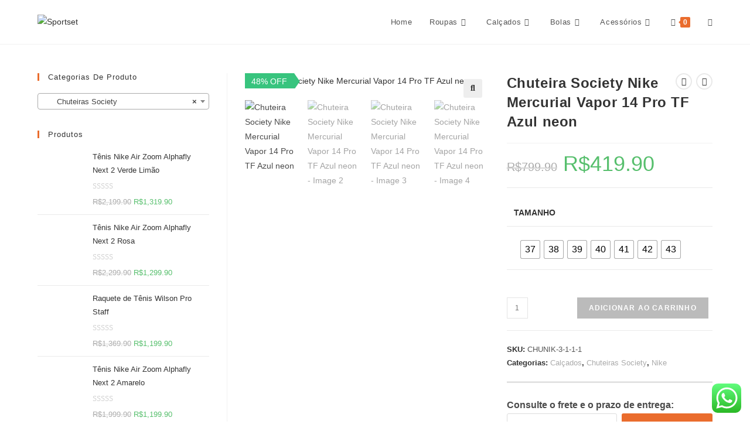

--- FILE ---
content_type: text/html; charset=UTF-8
request_url: https://sportset.com.br/produto/chuteira-society-nike-mercurial-vapor-14-pro-tf-azulneon/
body_size: 51741
content:
<!DOCTYPE html>
<html class="html" lang="pt-BR">
<head>
	<meta charset="UTF-8">
	<link rel="profile" href="https://gmpg.org/xfn/11">

	<meta name='robots' content='index, follow, max-image-preview:large, max-snippet:-1, max-video-preview:-1' />
	<style>img:is([sizes="auto" i], [sizes^="auto," i]) { contain-intrinsic-size: 3000px 1500px }</style>
	<meta name="viewport" content="width=device-width, initial-scale=1">
	<!-- This site is optimized with the Yoast SEO plugin v19.4 - https://yoast.com/wordpress/plugins/seo/ -->
	<title>Chuteira Society Nike Mercurial Vapor 14 Pro TF Azul neon - Sportset</title>
	<meta name="description" content="Desbloqueie sua velocidade máxima com a Nike Mercurial Vapor 14 TF. O design refinado usa a menor quantidade possível de materiais para ajudar a manter a velocidade do início ao fim.Menos material, mais velocidadeA parte de cima minimalista em Flyknit é a primeiro do tipo, aproveitando apenas o que é realmente necessário com peso reduzido.Tração versátilBaseada em análises de pesquisas sobre os movimentos dos jogadores, a sola de borracha oferece tração multidirecional." />
	<link rel="canonical" href="https://sportset.com.br/produto/chuteira-society-nike-mercurial-vapor-14-pro-tf-azulneon/" />
	<meta property="og:locale" content="pt_BR" />
	<meta property="og:type" content="article" />
	<meta property="og:title" content="Chuteira Society Nike Mercurial Vapor 14 Pro TF Azul neon - Sportset" />
	<meta property="og:description" content="Desbloqueie sua velocidade máxima com a Nike Mercurial Vapor 14 TF. O design refinado usa a menor quantidade possível de materiais para ajudar a manter a velocidade do início ao fim.Menos material, mais velocidadeA parte de cima minimalista em Flyknit é a primeiro do tipo, aproveitando apenas o que é realmente necessário com peso reduzido.Tração versátilBaseada em análises de pesquisas sobre os movimentos dos jogadores, a sola de borracha oferece tração multidirecional." />
	<meta property="og:url" content="https://sportset.com.br/produto/chuteira-society-nike-mercurial-vapor-14-pro-tf-azulneon/" />
	<meta property="og:site_name" content="Sportset" />
	<meta property="article:publisher" content="https://www.facebook.com/Sportset.on" />
	<meta property="article:modified_time" content="2024-08-30T18:17:10+00:00" />
	<meta property="og:image" content="https://sportset.com.br/wp-content/uploads/2023/09/4ac6bda5e9.jpg" />
	<meta property="og:image:width" content="800" />
	<meta property="og:image:height" content="531" />
	<meta property="og:image:type" content="image/jpeg" />
	<meta name="twitter:card" content="summary_large_image" />
	<meta name="twitter:label1" content="Est. tempo de leitura" />
	<meta name="twitter:data1" content="1 minuto" />
	<script type="application/ld+json" class="yoast-schema-graph">{"@context":"https://schema.org","@graph":[{"@type":"Organization","@id":"https://sportset.com.br/#organization","name":"Sportset - Sua Loja do Futebol","url":"https://sportset.com.br/","sameAs":["https://www.instagram.com/Sportset.on","https://www.facebook.com/Sportset.on"],"logo":{"@type":"ImageObject","inLanguage":"pt-BR","@id":"https://sportset.com.br/#/schema/logo/image/","url":"https://sportset.com.br/wp-content/uploads/2021/02/cropped-logo-sportset-final.png","contentUrl":"https://sportset.com.br/wp-content/uploads/2021/02/cropped-logo-sportset-final.png","width":651,"height":195,"caption":"Sportset - Sua Loja do Futebol"},"image":{"@id":"https://sportset.com.br/#/schema/logo/image/"}},{"@type":"WebSite","@id":"https://sportset.com.br/#website","url":"https://sportset.com.br/","name":"Sportset","description":"Loja de Artigos Esportivos","publisher":{"@id":"https://sportset.com.br/#organization"},"potentialAction":[{"@type":"SearchAction","target":{"@type":"EntryPoint","urlTemplate":"https://sportset.com.br/?s={search_term_string}"},"query-input":"required name=search_term_string"}],"inLanguage":"pt-BR"},{"@type":"ImageObject","inLanguage":"pt-BR","@id":"https://sportset.com.br/produto/chuteira-society-nike-mercurial-vapor-14-pro-tf-azulneon/#primaryimage","url":"https://sportset.com.br/wp-content/uploads/2023/09/4ac6bda5e9.jpg","contentUrl":"https://sportset.com.br/wp-content/uploads/2023/09/4ac6bda5e9.jpg","width":800,"height":531},{"@type":"WebPage","@id":"https://sportset.com.br/produto/chuteira-society-nike-mercurial-vapor-14-pro-tf-azulneon/","url":"https://sportset.com.br/produto/chuteira-society-nike-mercurial-vapor-14-pro-tf-azulneon/","name":"Chuteira Society Nike Mercurial Vapor 14 Pro TF Azul neon - Sportset","isPartOf":{"@id":"https://sportset.com.br/#website"},"primaryImageOfPage":{"@id":"https://sportset.com.br/produto/chuteira-society-nike-mercurial-vapor-14-pro-tf-azulneon/#primaryimage"},"image":{"@id":"https://sportset.com.br/produto/chuteira-society-nike-mercurial-vapor-14-pro-tf-azulneon/#primaryimage"},"thumbnailUrl":"https://sportset.com.br/wp-content/uploads/2023/09/4ac6bda5e9.jpg","datePublished":"2023-09-26T14:12:13+00:00","dateModified":"2024-08-30T18:17:10+00:00","description":"Desbloqueie sua velocidade máxima com a Nike Mercurial Vapor 14 TF. O design refinado usa a menor quantidade possível de materiais para ajudar a manter a velocidade do início ao fim.Menos material, mais velocidadeA parte de cima minimalista em Flyknit é a primeiro do tipo, aproveitando apenas o que é realmente necessário com peso reduzido.Tração versátilBaseada em análises de pesquisas sobre os movimentos dos jogadores, a sola de borracha oferece tração multidirecional.","breadcrumb":{"@id":"https://sportset.com.br/produto/chuteira-society-nike-mercurial-vapor-14-pro-tf-azulneon/#breadcrumb"},"inLanguage":"pt-BR","potentialAction":[{"@type":"ReadAction","target":["https://sportset.com.br/produto/chuteira-society-nike-mercurial-vapor-14-pro-tf-azulneon/"]}]},{"@type":"BreadcrumbList","@id":"https://sportset.com.br/produto/chuteira-society-nike-mercurial-vapor-14-pro-tf-azulneon/#breadcrumb","itemListElement":[{"@type":"ListItem","position":1,"name":"Início","item":"https://sportset.com.br/"},{"@type":"ListItem","position":2,"name":"Loja","item":"https://sportset.com.br/loja-2/"},{"@type":"ListItem","position":3,"name":"Chuteira Society Nike Mercurial Vapor 14 Pro TF Azul neon"}]}]}</script>
	<!-- / Yoast SEO plugin. -->


<link rel="alternate" type="application/rss+xml" title="Feed para Sportset &raquo;" href="https://sportset.com.br/feed/" />
<link rel="alternate" type="application/rss+xml" title="Feed de comentários para Sportset &raquo;" href="https://sportset.com.br/comments/feed/" />
<link rel="alternate" type="application/rss+xml" title="Feed de comentários para Sportset &raquo; Chuteira Society Nike Mercurial Vapor 14 Pro TF Azul neon" href="https://sportset.com.br/produto/chuteira-society-nike-mercurial-vapor-14-pro-tf-azulneon/feed/" />
<script>
window._wpemojiSettings = {"baseUrl":"https:\/\/s.w.org\/images\/core\/emoji\/16.0.1\/72x72\/","ext":".png","svgUrl":"https:\/\/s.w.org\/images\/core\/emoji\/16.0.1\/svg\/","svgExt":".svg","source":{"concatemoji":"https:\/\/sportset.com.br\/wp-includes\/js\/wp-emoji-release.min.js?ver=6.8.3"}};
/*! This file is auto-generated */
!function(s,n){var o,i,e;function c(e){try{var t={supportTests:e,timestamp:(new Date).valueOf()};sessionStorage.setItem(o,JSON.stringify(t))}catch(e){}}function p(e,t,n){e.clearRect(0,0,e.canvas.width,e.canvas.height),e.fillText(t,0,0);var t=new Uint32Array(e.getImageData(0,0,e.canvas.width,e.canvas.height).data),a=(e.clearRect(0,0,e.canvas.width,e.canvas.height),e.fillText(n,0,0),new Uint32Array(e.getImageData(0,0,e.canvas.width,e.canvas.height).data));return t.every(function(e,t){return e===a[t]})}function u(e,t){e.clearRect(0,0,e.canvas.width,e.canvas.height),e.fillText(t,0,0);for(var n=e.getImageData(16,16,1,1),a=0;a<n.data.length;a++)if(0!==n.data[a])return!1;return!0}function f(e,t,n,a){switch(t){case"flag":return n(e,"\ud83c\udff3\ufe0f\u200d\u26a7\ufe0f","\ud83c\udff3\ufe0f\u200b\u26a7\ufe0f")?!1:!n(e,"\ud83c\udde8\ud83c\uddf6","\ud83c\udde8\u200b\ud83c\uddf6")&&!n(e,"\ud83c\udff4\udb40\udc67\udb40\udc62\udb40\udc65\udb40\udc6e\udb40\udc67\udb40\udc7f","\ud83c\udff4\u200b\udb40\udc67\u200b\udb40\udc62\u200b\udb40\udc65\u200b\udb40\udc6e\u200b\udb40\udc67\u200b\udb40\udc7f");case"emoji":return!a(e,"\ud83e\udedf")}return!1}function g(e,t,n,a){var r="undefined"!=typeof WorkerGlobalScope&&self instanceof WorkerGlobalScope?new OffscreenCanvas(300,150):s.createElement("canvas"),o=r.getContext("2d",{willReadFrequently:!0}),i=(o.textBaseline="top",o.font="600 32px Arial",{});return e.forEach(function(e){i[e]=t(o,e,n,a)}),i}function t(e){var t=s.createElement("script");t.src=e,t.defer=!0,s.head.appendChild(t)}"undefined"!=typeof Promise&&(o="wpEmojiSettingsSupports",i=["flag","emoji"],n.supports={everything:!0,everythingExceptFlag:!0},e=new Promise(function(e){s.addEventListener("DOMContentLoaded",e,{once:!0})}),new Promise(function(t){var n=function(){try{var e=JSON.parse(sessionStorage.getItem(o));if("object"==typeof e&&"number"==typeof e.timestamp&&(new Date).valueOf()<e.timestamp+604800&&"object"==typeof e.supportTests)return e.supportTests}catch(e){}return null}();if(!n){if("undefined"!=typeof Worker&&"undefined"!=typeof OffscreenCanvas&&"undefined"!=typeof URL&&URL.createObjectURL&&"undefined"!=typeof Blob)try{var e="postMessage("+g.toString()+"("+[JSON.stringify(i),f.toString(),p.toString(),u.toString()].join(",")+"));",a=new Blob([e],{type:"text/javascript"}),r=new Worker(URL.createObjectURL(a),{name:"wpTestEmojiSupports"});return void(r.onmessage=function(e){c(n=e.data),r.terminate(),t(n)})}catch(e){}c(n=g(i,f,p,u))}t(n)}).then(function(e){for(var t in e)n.supports[t]=e[t],n.supports.everything=n.supports.everything&&n.supports[t],"flag"!==t&&(n.supports.everythingExceptFlag=n.supports.everythingExceptFlag&&n.supports[t]);n.supports.everythingExceptFlag=n.supports.everythingExceptFlag&&!n.supports.flag,n.DOMReady=!1,n.readyCallback=function(){n.DOMReady=!0}}).then(function(){return e}).then(function(){var e;n.supports.everything||(n.readyCallback(),(e=n.source||{}).concatemoji?t(e.concatemoji):e.wpemoji&&e.twemoji&&(t(e.twemoji),t(e.wpemoji)))}))}((window,document),window._wpemojiSettings);
</script>
<link rel='stylesheet' id='ht_ctc_main_css-css' href='https://sportset.com.br/wp-content/plugins/click-to-chat-for-whatsapp/new/inc/assets/css/main.css?ver=3.31' media='all' />
<style id='wp-emoji-styles-inline-css'>

	img.wp-smiley, img.emoji {
		display: inline !important;
		border: none !important;
		box-shadow: none !important;
		height: 1em !important;
		width: 1em !important;
		margin: 0 0.07em !important;
		vertical-align: -0.1em !important;
		background: none !important;
		padding: 0 !important;
	}
</style>
<link rel='stylesheet' id='wp-block-library-css' href='https://sportset.com.br/wp-includes/css/dist/block-library/style.min.css?ver=6.8.3' media='all' />
<style id='wp-block-library-theme-inline-css'>
.wp-block-audio :where(figcaption){color:#555;font-size:13px;text-align:center}.is-dark-theme .wp-block-audio :where(figcaption){color:#ffffffa6}.wp-block-audio{margin:0 0 1em}.wp-block-code{border:1px solid #ccc;border-radius:4px;font-family:Menlo,Consolas,monaco,monospace;padding:.8em 1em}.wp-block-embed :where(figcaption){color:#555;font-size:13px;text-align:center}.is-dark-theme .wp-block-embed :where(figcaption){color:#ffffffa6}.wp-block-embed{margin:0 0 1em}.blocks-gallery-caption{color:#555;font-size:13px;text-align:center}.is-dark-theme .blocks-gallery-caption{color:#ffffffa6}:root :where(.wp-block-image figcaption){color:#555;font-size:13px;text-align:center}.is-dark-theme :root :where(.wp-block-image figcaption){color:#ffffffa6}.wp-block-image{margin:0 0 1em}.wp-block-pullquote{border-bottom:4px solid;border-top:4px solid;color:currentColor;margin-bottom:1.75em}.wp-block-pullquote cite,.wp-block-pullquote footer,.wp-block-pullquote__citation{color:currentColor;font-size:.8125em;font-style:normal;text-transform:uppercase}.wp-block-quote{border-left:.25em solid;margin:0 0 1.75em;padding-left:1em}.wp-block-quote cite,.wp-block-quote footer{color:currentColor;font-size:.8125em;font-style:normal;position:relative}.wp-block-quote:where(.has-text-align-right){border-left:none;border-right:.25em solid;padding-left:0;padding-right:1em}.wp-block-quote:where(.has-text-align-center){border:none;padding-left:0}.wp-block-quote.is-large,.wp-block-quote.is-style-large,.wp-block-quote:where(.is-style-plain){border:none}.wp-block-search .wp-block-search__label{font-weight:700}.wp-block-search__button{border:1px solid #ccc;padding:.375em .625em}:where(.wp-block-group.has-background){padding:1.25em 2.375em}.wp-block-separator.has-css-opacity{opacity:.4}.wp-block-separator{border:none;border-bottom:2px solid;margin-left:auto;margin-right:auto}.wp-block-separator.has-alpha-channel-opacity{opacity:1}.wp-block-separator:not(.is-style-wide):not(.is-style-dots){width:100px}.wp-block-separator.has-background:not(.is-style-dots){border-bottom:none;height:1px}.wp-block-separator.has-background:not(.is-style-wide):not(.is-style-dots){height:2px}.wp-block-table{margin:0 0 1em}.wp-block-table td,.wp-block-table th{word-break:normal}.wp-block-table :where(figcaption){color:#555;font-size:13px;text-align:center}.is-dark-theme .wp-block-table :where(figcaption){color:#ffffffa6}.wp-block-video :where(figcaption){color:#555;font-size:13px;text-align:center}.is-dark-theme .wp-block-video :where(figcaption){color:#ffffffa6}.wp-block-video{margin:0 0 1em}:root :where(.wp-block-template-part.has-background){margin-bottom:0;margin-top:0;padding:1.25em 2.375em}
</style>
<style id='classic-theme-styles-inline-css'>
/*! This file is auto-generated */
.wp-block-button__link{color:#fff;background-color:#32373c;border-radius:9999px;box-shadow:none;text-decoration:none;padding:calc(.667em + 2px) calc(1.333em + 2px);font-size:1.125em}.wp-block-file__button{background:#32373c;color:#fff;text-decoration:none}
</style>
<style id='global-styles-inline-css'>
:root{--wp--preset--aspect-ratio--square: 1;--wp--preset--aspect-ratio--4-3: 4/3;--wp--preset--aspect-ratio--3-4: 3/4;--wp--preset--aspect-ratio--3-2: 3/2;--wp--preset--aspect-ratio--2-3: 2/3;--wp--preset--aspect-ratio--16-9: 16/9;--wp--preset--aspect-ratio--9-16: 9/16;--wp--preset--color--black: #000000;--wp--preset--color--cyan-bluish-gray: #abb8c3;--wp--preset--color--white: #ffffff;--wp--preset--color--pale-pink: #f78da7;--wp--preset--color--vivid-red: #cf2e2e;--wp--preset--color--luminous-vivid-orange: #ff6900;--wp--preset--color--luminous-vivid-amber: #fcb900;--wp--preset--color--light-green-cyan: #7bdcb5;--wp--preset--color--vivid-green-cyan: #00d084;--wp--preset--color--pale-cyan-blue: #8ed1fc;--wp--preset--color--vivid-cyan-blue: #0693e3;--wp--preset--color--vivid-purple: #9b51e0;--wp--preset--gradient--vivid-cyan-blue-to-vivid-purple: linear-gradient(135deg,rgba(6,147,227,1) 0%,rgb(155,81,224) 100%);--wp--preset--gradient--light-green-cyan-to-vivid-green-cyan: linear-gradient(135deg,rgb(122,220,180) 0%,rgb(0,208,130) 100%);--wp--preset--gradient--luminous-vivid-amber-to-luminous-vivid-orange: linear-gradient(135deg,rgba(252,185,0,1) 0%,rgba(255,105,0,1) 100%);--wp--preset--gradient--luminous-vivid-orange-to-vivid-red: linear-gradient(135deg,rgba(255,105,0,1) 0%,rgb(207,46,46) 100%);--wp--preset--gradient--very-light-gray-to-cyan-bluish-gray: linear-gradient(135deg,rgb(238,238,238) 0%,rgb(169,184,195) 100%);--wp--preset--gradient--cool-to-warm-spectrum: linear-gradient(135deg,rgb(74,234,220) 0%,rgb(151,120,209) 20%,rgb(207,42,186) 40%,rgb(238,44,130) 60%,rgb(251,105,98) 80%,rgb(254,248,76) 100%);--wp--preset--gradient--blush-light-purple: linear-gradient(135deg,rgb(255,206,236) 0%,rgb(152,150,240) 100%);--wp--preset--gradient--blush-bordeaux: linear-gradient(135deg,rgb(254,205,165) 0%,rgb(254,45,45) 50%,rgb(107,0,62) 100%);--wp--preset--gradient--luminous-dusk: linear-gradient(135deg,rgb(255,203,112) 0%,rgb(199,81,192) 50%,rgb(65,88,208) 100%);--wp--preset--gradient--pale-ocean: linear-gradient(135deg,rgb(255,245,203) 0%,rgb(182,227,212) 50%,rgb(51,167,181) 100%);--wp--preset--gradient--electric-grass: linear-gradient(135deg,rgb(202,248,128) 0%,rgb(113,206,126) 100%);--wp--preset--gradient--midnight: linear-gradient(135deg,rgb(2,3,129) 0%,rgb(40,116,252) 100%);--wp--preset--font-size--small: 13px;--wp--preset--font-size--medium: 20px;--wp--preset--font-size--large: 36px;--wp--preset--font-size--x-large: 42px;--wp--preset--font-family--inter: "Inter", sans-serif;--wp--preset--font-family--cardo: Cardo;--wp--preset--spacing--20: 0.44rem;--wp--preset--spacing--30: 0.67rem;--wp--preset--spacing--40: 1rem;--wp--preset--spacing--50: 1.5rem;--wp--preset--spacing--60: 2.25rem;--wp--preset--spacing--70: 3.38rem;--wp--preset--spacing--80: 5.06rem;--wp--preset--shadow--natural: 6px 6px 9px rgba(0, 0, 0, 0.2);--wp--preset--shadow--deep: 12px 12px 50px rgba(0, 0, 0, 0.4);--wp--preset--shadow--sharp: 6px 6px 0px rgba(0, 0, 0, 0.2);--wp--preset--shadow--outlined: 6px 6px 0px -3px rgba(255, 255, 255, 1), 6px 6px rgba(0, 0, 0, 1);--wp--preset--shadow--crisp: 6px 6px 0px rgba(0, 0, 0, 1);}:where(.is-layout-flex){gap: 0.5em;}:where(.is-layout-grid){gap: 0.5em;}body .is-layout-flex{display: flex;}.is-layout-flex{flex-wrap: wrap;align-items: center;}.is-layout-flex > :is(*, div){margin: 0;}body .is-layout-grid{display: grid;}.is-layout-grid > :is(*, div){margin: 0;}:where(.wp-block-columns.is-layout-flex){gap: 2em;}:where(.wp-block-columns.is-layout-grid){gap: 2em;}:where(.wp-block-post-template.is-layout-flex){gap: 1.25em;}:where(.wp-block-post-template.is-layout-grid){gap: 1.25em;}.has-black-color{color: var(--wp--preset--color--black) !important;}.has-cyan-bluish-gray-color{color: var(--wp--preset--color--cyan-bluish-gray) !important;}.has-white-color{color: var(--wp--preset--color--white) !important;}.has-pale-pink-color{color: var(--wp--preset--color--pale-pink) !important;}.has-vivid-red-color{color: var(--wp--preset--color--vivid-red) !important;}.has-luminous-vivid-orange-color{color: var(--wp--preset--color--luminous-vivid-orange) !important;}.has-luminous-vivid-amber-color{color: var(--wp--preset--color--luminous-vivid-amber) !important;}.has-light-green-cyan-color{color: var(--wp--preset--color--light-green-cyan) !important;}.has-vivid-green-cyan-color{color: var(--wp--preset--color--vivid-green-cyan) !important;}.has-pale-cyan-blue-color{color: var(--wp--preset--color--pale-cyan-blue) !important;}.has-vivid-cyan-blue-color{color: var(--wp--preset--color--vivid-cyan-blue) !important;}.has-vivid-purple-color{color: var(--wp--preset--color--vivid-purple) !important;}.has-black-background-color{background-color: var(--wp--preset--color--black) !important;}.has-cyan-bluish-gray-background-color{background-color: var(--wp--preset--color--cyan-bluish-gray) !important;}.has-white-background-color{background-color: var(--wp--preset--color--white) !important;}.has-pale-pink-background-color{background-color: var(--wp--preset--color--pale-pink) !important;}.has-vivid-red-background-color{background-color: var(--wp--preset--color--vivid-red) !important;}.has-luminous-vivid-orange-background-color{background-color: var(--wp--preset--color--luminous-vivid-orange) !important;}.has-luminous-vivid-amber-background-color{background-color: var(--wp--preset--color--luminous-vivid-amber) !important;}.has-light-green-cyan-background-color{background-color: var(--wp--preset--color--light-green-cyan) !important;}.has-vivid-green-cyan-background-color{background-color: var(--wp--preset--color--vivid-green-cyan) !important;}.has-pale-cyan-blue-background-color{background-color: var(--wp--preset--color--pale-cyan-blue) !important;}.has-vivid-cyan-blue-background-color{background-color: var(--wp--preset--color--vivid-cyan-blue) !important;}.has-vivid-purple-background-color{background-color: var(--wp--preset--color--vivid-purple) !important;}.has-black-border-color{border-color: var(--wp--preset--color--black) !important;}.has-cyan-bluish-gray-border-color{border-color: var(--wp--preset--color--cyan-bluish-gray) !important;}.has-white-border-color{border-color: var(--wp--preset--color--white) !important;}.has-pale-pink-border-color{border-color: var(--wp--preset--color--pale-pink) !important;}.has-vivid-red-border-color{border-color: var(--wp--preset--color--vivid-red) !important;}.has-luminous-vivid-orange-border-color{border-color: var(--wp--preset--color--luminous-vivid-orange) !important;}.has-luminous-vivid-amber-border-color{border-color: var(--wp--preset--color--luminous-vivid-amber) !important;}.has-light-green-cyan-border-color{border-color: var(--wp--preset--color--light-green-cyan) !important;}.has-vivid-green-cyan-border-color{border-color: var(--wp--preset--color--vivid-green-cyan) !important;}.has-pale-cyan-blue-border-color{border-color: var(--wp--preset--color--pale-cyan-blue) !important;}.has-vivid-cyan-blue-border-color{border-color: var(--wp--preset--color--vivid-cyan-blue) !important;}.has-vivid-purple-border-color{border-color: var(--wp--preset--color--vivid-purple) !important;}.has-vivid-cyan-blue-to-vivid-purple-gradient-background{background: var(--wp--preset--gradient--vivid-cyan-blue-to-vivid-purple) !important;}.has-light-green-cyan-to-vivid-green-cyan-gradient-background{background: var(--wp--preset--gradient--light-green-cyan-to-vivid-green-cyan) !important;}.has-luminous-vivid-amber-to-luminous-vivid-orange-gradient-background{background: var(--wp--preset--gradient--luminous-vivid-amber-to-luminous-vivid-orange) !important;}.has-luminous-vivid-orange-to-vivid-red-gradient-background{background: var(--wp--preset--gradient--luminous-vivid-orange-to-vivid-red) !important;}.has-very-light-gray-to-cyan-bluish-gray-gradient-background{background: var(--wp--preset--gradient--very-light-gray-to-cyan-bluish-gray) !important;}.has-cool-to-warm-spectrum-gradient-background{background: var(--wp--preset--gradient--cool-to-warm-spectrum) !important;}.has-blush-light-purple-gradient-background{background: var(--wp--preset--gradient--blush-light-purple) !important;}.has-blush-bordeaux-gradient-background{background: var(--wp--preset--gradient--blush-bordeaux) !important;}.has-luminous-dusk-gradient-background{background: var(--wp--preset--gradient--luminous-dusk) !important;}.has-pale-ocean-gradient-background{background: var(--wp--preset--gradient--pale-ocean) !important;}.has-electric-grass-gradient-background{background: var(--wp--preset--gradient--electric-grass) !important;}.has-midnight-gradient-background{background: var(--wp--preset--gradient--midnight) !important;}.has-small-font-size{font-size: var(--wp--preset--font-size--small) !important;}.has-medium-font-size{font-size: var(--wp--preset--font-size--medium) !important;}.has-large-font-size{font-size: var(--wp--preset--font-size--large) !important;}.has-x-large-font-size{font-size: var(--wp--preset--font-size--x-large) !important;}
:where(.wp-block-post-template.is-layout-flex){gap: 1.25em;}:where(.wp-block-post-template.is-layout-grid){gap: 1.25em;}
:where(.wp-block-columns.is-layout-flex){gap: 2em;}:where(.wp-block-columns.is-layout-grid){gap: 2em;}
:root :where(.wp-block-pullquote){font-size: 1.5em;line-height: 1.6;}
</style>
<link rel='stylesheet' id='contact-form-7-css' href='https://sportset.com.br/wp-content/plugins/contact-form-7/includes/css/styles.css?ver=5.7.2' media='all' />
<link rel='stylesheet' id='photoswipe-css' href='https://sportset.com.br/wp-content/plugins/woocommerce/assets/css/photoswipe/photoswipe.min.css?ver=9.7.2' media='all' />
<link rel='stylesheet' id='photoswipe-default-skin-css' href='https://sportset.com.br/wp-content/plugins/woocommerce/assets/css/photoswipe/default-skin/default-skin.min.css?ver=9.7.2' media='all' />
<style id='woocommerce-inline-inline-css'>
.woocommerce form .form-row .required { visibility: visible; }
</style>
<link rel='stylesheet' id='ae7bb15e0-css' href='https://sportset.com.br/wp-content/uploads/essential-addons-elementor/734e5f942.min.css?ver=1769528828' media='all' />
<link rel='stylesheet' id='woo-variation-swatches-css' href='https://sportset.com.br/wp-content/plugins/woo-variation-swatches/assets/css/frontend.min.css?ver=1746132178' media='all' />
<style id='woo-variation-swatches-inline-css'>
:root {
--wvs-tick:url("data:image/svg+xml;utf8,%3Csvg filter='drop-shadow(0px 0px 2px rgb(0 0 0 / .8))' xmlns='http://www.w3.org/2000/svg'  viewBox='0 0 30 30'%3E%3Cpath fill='none' stroke='%23ffffff' stroke-linecap='round' stroke-linejoin='round' stroke-width='4' d='M4 16L11 23 27 7'/%3E%3C/svg%3E");

--wvs-cross:url("data:image/svg+xml;utf8,%3Csvg filter='drop-shadow(0px 0px 5px rgb(255 255 255 / .6))' xmlns='http://www.w3.org/2000/svg' width='72px' height='72px' viewBox='0 0 24 24'%3E%3Cpath fill='none' stroke='%23ff0000' stroke-linecap='round' stroke-width='0.6' d='M5 5L19 19M19 5L5 19'/%3E%3C/svg%3E");
--wvs-single-product-item-width:30px;
--wvs-single-product-item-height:30px;
--wvs-single-product-item-font-size:16px}
</style>
<link rel='stylesheet' id='brands-styles-css' href='https://sportset.com.br/wp-content/plugins/woocommerce/assets/css/brands.css?ver=9.7.2' media='all' />
<link rel='stylesheet' id='oceanwp-woo-mini-cart-css' href='https://sportset.com.br/wp-content/themes/oceanwp/assets/css/woo/woo-mini-cart.min.css?ver=6.8.3' media='all' />
<link rel='stylesheet' id='font-awesome-css' href='https://sportset.com.br/wp-content/themes/oceanwp/assets/fonts/fontawesome/css/all.min.css?ver=5.15.1' media='all' />
<link rel='stylesheet' id='simple-line-icons-css' href='https://sportset.com.br/wp-content/themes/oceanwp/assets/css/third/simple-line-icons.min.css?ver=2.4.0' media='all' />
<link rel='stylesheet' id='oceanwp-style-css' href='https://sportset.com.br/wp-content/themes/oceanwp/assets/css/style.min.css?ver=3.1.2' media='all' />
<link rel='stylesheet' id='fontawesome-css' href='https://sportset.com.br/wp-content/themes/oceanwp/inc/customizer/assets/css/fontawesome-all.min.css?ver=5.8.2' media='all' />
<link rel='stylesheet' id='sticky-header-oceanwp-style-css' href='https://sportset.com.br/wp-content/plugins/sticky-header-oceanwp//style.css?ver=6.8.3' media='all' />
<link rel='stylesheet' id='dashicons-css' href='https://sportset.com.br/wp-includes/css/dashicons.min.css?ver=6.8.3' media='all' />
<link rel='stylesheet' id='thwepof-public-style-css' href='https://sportset.com.br/wp-content/plugins/woo-extra-product-options/public/assets/css/thwepof-public.min.css?ver=6.8.3' media='all' />
<link rel='stylesheet' id='jquery-ui-style-css' href='https://sportset.com.br/wp-content/plugins/woo-extra-product-options/public/assets/css/jquery-ui/jquery-ui.css?ver=6.8.3' media='all' />
<link rel='stylesheet' id='oceanwp-woocommerce-css' href='https://sportset.com.br/wp-content/themes/oceanwp/assets/css/woo/woocommerce.min.css?ver=6.8.3' media='all' />
<link rel='stylesheet' id='oceanwp-woo-star-font-css' href='https://sportset.com.br/wp-content/themes/oceanwp/assets/css/woo/woo-star-font.min.css?ver=6.8.3' media='all' />
<link rel='stylesheet' id='oe-widgets-style-css' href='https://sportset.com.br/wp-content/plugins/ocean-extra/assets/css/widgets.css?ver=6.8.3' media='all' />
<script src="https://sportset.com.br/wp-includes/js/jquery/jquery.min.js?ver=3.7.1" id="jquery-core-js"></script>
<script src="https://sportset.com.br/wp-includes/js/jquery/jquery-migrate.min.js?ver=3.4.1" id="jquery-migrate-js"></script>
<script src="https://sportset.com.br/wp-content/plugins/woocommerce/assets/js/jquery-blockui/jquery.blockUI.min.js?ver=2.7.0-wc.9.7.2" id="jquery-blockui-js" data-wp-strategy="defer"></script>
<script id="wc-add-to-cart-js-extra">
var wc_add_to_cart_params = {"ajax_url":"\/wp-admin\/admin-ajax.php","wc_ajax_url":"\/?wc-ajax=%%endpoint%%","i18n_view_cart":"Ver carrinho","cart_url":"https:\/\/sportset.com.br\/carrinho\/","is_cart":"","cart_redirect_after_add":"yes"};
</script>
<script src="https://sportset.com.br/wp-content/plugins/woocommerce/assets/js/frontend/add-to-cart.min.js?ver=9.7.2" id="wc-add-to-cart-js" defer data-wp-strategy="defer"></script>
<script src="https://sportset.com.br/wp-content/plugins/woocommerce/assets/js/zoom/jquery.zoom.min.js?ver=1.7.21-wc.9.7.2" id="zoom-js" defer data-wp-strategy="defer"></script>
<script src="https://sportset.com.br/wp-content/plugins/woocommerce/assets/js/flexslider/jquery.flexslider.min.js?ver=2.7.2-wc.9.7.2" id="flexslider-js" defer data-wp-strategy="defer"></script>
<script src="https://sportset.com.br/wp-content/plugins/woocommerce/assets/js/photoswipe/photoswipe.min.js?ver=4.1.1-wc.9.7.2" id="photoswipe-js" defer data-wp-strategy="defer"></script>
<script src="https://sportset.com.br/wp-content/plugins/woocommerce/assets/js/photoswipe/photoswipe-ui-default.min.js?ver=4.1.1-wc.9.7.2" id="photoswipe-ui-default-js" defer data-wp-strategy="defer"></script>
<script id="wc-single-product-js-extra">
var wc_single_product_params = {"i18n_required_rating_text":"Selecione uma classifica\u00e7\u00e3o","i18n_rating_options":["1 of 5 stars","2 of 5 stars","3 of 5 stars","4 of 5 stars","5 of 5 stars"],"i18n_product_gallery_trigger_text":"View full-screen image gallery","review_rating_required":"yes","flexslider":{"rtl":false,"animation":"slide","smoothHeight":true,"directionNav":false,"controlNav":"thumbnails","slideshow":false,"animationSpeed":500,"animationLoop":false,"allowOneSlide":false},"zoom_enabled":"1","zoom_options":[],"photoswipe_enabled":"1","photoswipe_options":{"shareEl":false,"closeOnScroll":false,"history":false,"hideAnimationDuration":0,"showAnimationDuration":0},"flexslider_enabled":"1"};
</script>
<script src="https://sportset.com.br/wp-content/plugins/woocommerce/assets/js/frontend/single-product.min.js?ver=9.7.2" id="wc-single-product-js" defer data-wp-strategy="defer"></script>
<script src="https://sportset.com.br/wp-content/plugins/woocommerce/assets/js/js-cookie/js.cookie.min.js?ver=2.1.4-wc.9.7.2" id="js-cookie-js" defer data-wp-strategy="defer"></script>
<script id="woocommerce-js-extra">
var woocommerce_params = {"ajax_url":"\/wp-admin\/admin-ajax.php","wc_ajax_url":"\/?wc-ajax=%%endpoint%%","i18n_password_show":"Show password","i18n_password_hide":"Hide password"};
</script>
<script src="https://sportset.com.br/wp-content/plugins/woocommerce/assets/js/frontend/woocommerce.min.js?ver=9.7.2" id="woocommerce-js" defer data-wp-strategy="defer"></script>
<script src="https://sportset.com.br/wp-content/themes/oceanwp/assets/js/vendors/smoothscroll.min.js?ver=3.1.2" id="ow-smoothscroll-js"></script>
<script src="https://sportset.com.br/wp-content/plugins/sticky-header-oceanwp//main.js?ver=1.0.0" id="sticky-header-oceanwp-js"></script>
<link rel="https://api.w.org/" href="https://sportset.com.br/wp-json/" /><link rel="alternate" title="JSON" type="application/json" href="https://sportset.com.br/wp-json/wp/v2/product/36405" /><link rel="EditURI" type="application/rsd+xml" title="RSD" href="https://sportset.com.br/xmlrpc.php?rsd" />
<meta name="generator" content="WordPress 6.8.3" />
<meta name="generator" content="WooCommerce 9.7.2" />
<link rel='shortlink' href='https://sportset.com.br/?p=36405' />
<link rel="alternate" title="oEmbed (JSON)" type="application/json+oembed" href="https://sportset.com.br/wp-json/oembed/1.0/embed?url=https%3A%2F%2Fsportset.com.br%2Fproduto%2Fchuteira-society-nike-mercurial-vapor-14-pro-tf-azulneon%2F" />
<link rel="alternate" title="oEmbed (XML)" type="text/xml+oembed" href="https://sportset.com.br/wp-json/oembed/1.0/embed?url=https%3A%2F%2Fsportset.com.br%2Fproduto%2Fchuteira-society-nike-mercurial-vapor-14-pro-tf-azulneon%2F&#038;format=xml" />
<!-- start Simple Custom CSS and JS -->
<style>
#payment_method_pix_gateway + label .payment-method__label-icon::after {
    content: " 5% DE DESCONTO";
    color: #27ae60 !important;
    font-weight: bold !important;
    margin-left: 5px !important;
    font-size: 14px !important;
    display: inline-block !important;
}

#payment_method_getnet-creditcard + label .payment-method__label-icon {
    background-image: url('https://sportset.com.br/wp-content/plugins/woocommerce-mercadopago/assets/images/icons/icon-blue-card.png?ver=7.10.2');
    background-size: contain;
    background-repeat: no-repeat;
    background-position: left center;
    width: 24px;  /* Ajuste conforme necessário */
    height: 24px; /* Ajuste conforme necessário */
    display: inline-block;
    margin-left: 5px;
    vertical-align: middle;
}</style>
<!-- end Simple Custom CSS and JS -->
<!-- start Simple Custom CSS and JS -->
<!-- Add HTML code to the header or the footer.

For example, you can use the following code for loading the jQuery library from Google CDN:
<script src="https://ajax.googleapis.com/ajax/libs/jquery/3.6.0/jquery.min.js"></script>

or the following one for loading the Bootstrap library from jsDelivr:
<link href="https://cdn.jsdelivr.net/npm/bootstrap@5.1.3/dist/css/bootstrap.min.css" rel="stylesheet" integrity="sha384-1BmE4kWBq78iYhFldvKuhfTAU6auU8tT94WrHftjDbrCEXSU1oBoqyl2QvZ6jIW3" crossorigin="anonymous">

-- End of the comment --> 

<meta name="google-site-verification" content="3ODlWsEqAm_6Z32bWABDtCnNnA4_qRPUQ-7zGH_GS6o" /><!-- end Simple Custom CSS and JS -->
<!-- start Simple Custom CSS and JS -->
<script src="https://www.mercadopago.com/v2/security.js" view=""></script><!-- end Simple Custom CSS and JS -->
<!-- Google site verification - Google for WooCommerce -->
<meta name="google-site-verification" content="G9iu-5foC2JJROgV9kFJq5mU6UceskGkj8hIqI7Jbzw" />
	<noscript><style>.woocommerce-product-gallery{ opacity: 1 !important; }</style></noscript>
	<!-- Google tag (gtag.js) -->
<script async src="https://www.googletagmanager.com/gtag/js?id=UA-194797838-1"></script>
<script>
  window.dataLayer = window.dataLayer || [];
  function gtag(){dataLayer.push(arguments);}
  gtag('js', new Date());

  gtag('config', 'UA-194797838-1');
</script>

<script>
!function (w, d, t) {
  w.TiktokAnalyticsObject=t;var ttq=w[t]=w[t]||[];ttq.methods=["page","track","identify","instances","debug","on","off","once","ready","alias","group","enableCookie","disableCookie"],ttq.setAndDefer=function(t,e){t[e]=function(){t.push([e].concat(Array.prototype.slice.call(arguments,0)))}};for(var i=0;i<ttq.methods.length;i++)ttq.setAndDefer(ttq,ttq.methods[i]);ttq.instance=function(t){for(var e=ttq._i[t]||[],n=0;n<ttq.methods.length;n++)ttq.setAndDefer(e,ttq.methods[n]);return e},ttq.load=function(e,n){var i="https://analytics.tiktok.com/i18n/pixel/events.js";ttq._i=ttq._i||{},ttq._i[e]=[],ttq._i[e]._u=i,ttq._t=ttq._t||{},ttq._t[e]=+new Date,ttq._o=ttq._o||{},ttq._o[e]=n||{};var o=document.createElement("script");o.type="text/javascript",o.async=!0,o.src=i+"?sdkid="+e+"&lib="+t;var a=document.getElementsByTagName("script")[0];a.parentNode.insertBefore(o,a)};

  ttq.load('CGD2N8JC77UD86LQ8QTG');
  ttq.page();
}(window, document, 'ttq');
</script>
<!-- Google tag (gtag.js) -->
<script async src="https://www.googletagmanager.com/gtag/js?id=AW-11229037963">
</script>
<script>
  window.dataLayer = window.dataLayer || [];
  function gtag(){dataLayer.push(arguments);}
  gtag('js', new Date());

  gtag('config', 'AW-11229037963');
</script>
<!-- Facebook Pixel Code -->
<script>
!function(f,b,e,v,n,t,s)
{if(f.fbq)return;n=f.fbq=function(){n.callMethod?
n.callMethod.apply(n,arguments):n.queue.push(arguments)};
if(!f._fbq)f._fbq=n;n.push=n;n.loaded=!0;n.version='2.0';
n.queue=[];t=b.createElement(e);t.async=!0;
t.src=v;s=b.getElementsByTagName(e)[0];
s.parentNode.insertBefore(t,s)}(window,document,'script',
'https://connect.facebook.net/en_US/fbevents.js');
 fbq('init', '753997016301378'); 
fbq('track', 'PageView');
</script>
<noscript>
 <img height="1" width="1" 
src="https://www.facebook.com/tr?id=753997016301378&ev=PageView
&noscript=1"/>
</noscript>
<!-- End Facebook Pixel Code -->
<script>var sticky_header_style = "";</script>			<script  type="text/javascript">
				!function(f,b,e,v,n,t,s){if(f.fbq)return;n=f.fbq=function(){n.callMethod?
					n.callMethod.apply(n,arguments):n.queue.push(arguments)};if(!f._fbq)f._fbq=n;
					n.push=n;n.loaded=!0;n.version='2.0';n.queue=[];t=b.createElement(e);t.async=!0;
					t.src=v;s=b.getElementsByTagName(e)[0];s.parentNode.insertBefore(t,s)}(window,
					document,'script','https://connect.facebook.net/en_US/fbevents.js');
			</script>
			<!-- WooCommerce Facebook Integration Begin -->
			<script  type="text/javascript">

				fbq('init', '2587849668186731', {}, {
    "agent": "woocommerce-9.7.2-3.0.7"
});

				fbq( 'track', 'PageView', {
    "source": "woocommerce",
    "version": "9.7.2",
    "pluginVersion": "3.0.7"
} );

				document.addEventListener( 'DOMContentLoaded', function() {
					jQuery && jQuery( function( $ ) {
						// Insert placeholder for events injected when a product is added to the cart through AJAX.
						$( document.body ).append( '<div class=\"wc-facebook-pixel-event-placeholder\"></div>' );
					} );
				}, false );

			</script>
			<!-- WooCommerce Facebook Integration End -->
			<style class='wp-fonts-local'>
@font-face{font-family:Inter;font-style:normal;font-weight:300 900;font-display:fallback;src:url('https://sportset.com.br/wp-content/plugins/woocommerce/assets/fonts/Inter-VariableFont_slnt,wght.woff2') format('woff2');font-stretch:normal;}
@font-face{font-family:Cardo;font-style:normal;font-weight:400;font-display:fallback;src:url('https://sportset.com.br/wp-content/plugins/woocommerce/assets/fonts/cardo_normal_400.woff2') format('woff2');}
</style>
<link rel="icon" href="https://sportset.com.br/wp-content/uploads/2021/04/cropped-favicon-32x32.png" sizes="32x32" />
<link rel="icon" href="https://sportset.com.br/wp-content/uploads/2021/04/cropped-favicon-192x192.png" sizes="192x192" />
<link rel="apple-touch-icon" href="https://sportset.com.br/wp-content/uploads/2021/04/cropped-favicon-180x180.png" />
<meta name="msapplication-TileImage" content="https://sportset.com.br/wp-content/uploads/2021/04/cropped-favicon-270x270.png" />
<!-- OceanWP CSS -->
<style type="text/css">
/* General CSS */.woocommerce-MyAccount-navigation ul li a:before,.woocommerce-checkout .woocommerce-info a,.woocommerce-checkout #payment ul.payment_methods .wc_payment_method>input[type=radio]:first-child:checked+label:before,.woocommerce-checkout #payment .payment_method_paypal .about_paypal,.woocommerce ul.products li.product li.category a:hover,.woocommerce ul.products li.product .button:hover,.woocommerce ul.products li.product .product-inner .added_to_cart:hover,.product_meta .posted_in a:hover,.product_meta .tagged_as a:hover,.woocommerce div.product .woocommerce-tabs ul.tabs li a:hover,.woocommerce div.product .woocommerce-tabs ul.tabs li.active a,.woocommerce .oceanwp-grid-list a.active,.woocommerce .oceanwp-grid-list a:hover,.woocommerce .oceanwp-off-canvas-filter:hover,.widget_shopping_cart ul.cart_list li .owp-grid-wrap .owp-grid a.remove:hover,.widget_product_categories li a:hover ~ .count,.widget_layered_nav li a:hover ~ .count,.woocommerce ul.products li.product:not(.product-category) .woo-entry-buttons li a:hover,a:hover,a.light:hover,.theme-heading .text::before,.theme-heading .text::after,#top-bar-content >a:hover,#top-bar-social li.oceanwp-email a:hover,#site-navigation-wrap .dropdown-menu >li >a:hover,#site-header.medium-header #medium-searchform button:hover,.oceanwp-mobile-menu-icon a:hover,.blog-entry.post .blog-entry-header .entry-title a:hover,.blog-entry.post .blog-entry-readmore a:hover,.blog-entry.thumbnail-entry .blog-entry-category a,ul.meta li a:hover,.dropcap,.single nav.post-navigation .nav-links .title,body .related-post-title a:hover,body #wp-calendar caption,body .contact-info-widget.default i,body .contact-info-widget.big-icons i,body .custom-links-widget .oceanwp-custom-links li a:hover,body .custom-links-widget .oceanwp-custom-links li a:hover:before,body .posts-thumbnails-widget li a:hover,body .social-widget li.oceanwp-email a:hover,.comment-author .comment-meta .comment-reply-link,#respond #cancel-comment-reply-link:hover,#footer-widgets .footer-box a:hover,#footer-bottom a:hover,#footer-bottom #footer-bottom-menu a:hover,.sidr a:hover,.sidr-class-dropdown-toggle:hover,.sidr-class-menu-item-has-children.active >a,.sidr-class-menu-item-has-children.active >a >.sidr-class-dropdown-toggle,input[type=checkbox]:checked:before{color:#ea6c2d}.woocommerce .oceanwp-grid-list a.active .owp-icon use,.woocommerce .oceanwp-grid-list a:hover .owp-icon use,.single nav.post-navigation .nav-links .title .owp-icon use,.blog-entry.post .blog-entry-readmore a:hover .owp-icon use,body .contact-info-widget.default .owp-icon use,body .contact-info-widget.big-icons .owp-icon use{stroke:#ea6c2d}.woocommerce div.product div.images .open-image,.wcmenucart-details.count,.woocommerce-message a,.woocommerce-error a,.woocommerce-info a,.woocommerce .widget_price_filter .ui-slider .ui-slider-handle,.woocommerce .widget_price_filter .ui-slider .ui-slider-range,.owp-product-nav li a.owp-nav-link:hover,.woocommerce div.product.owp-tabs-layout-vertical .woocommerce-tabs ul.tabs li a:after,.woocommerce .widget_product_categories li.current-cat >a ~ .count,.woocommerce .widget_product_categories li.current-cat >a:before,.woocommerce .widget_layered_nav li.chosen a ~ .count,.woocommerce .widget_layered_nav li.chosen a:before,#owp-checkout-timeline .active .timeline-wrapper,.bag-style:hover .wcmenucart-cart-icon .wcmenucart-count,.show-cart .wcmenucart-cart-icon .wcmenucart-count,.woocommerce ul.products li.product:not(.product-category) .image-wrap .button,input[type="button"],input[type="reset"],input[type="submit"],button[type="submit"],.button,#site-navigation-wrap .dropdown-menu >li.btn >a >span,.thumbnail:hover i,.post-quote-content,.omw-modal .omw-close-modal,body .contact-info-widget.big-icons li:hover i,body div.wpforms-container-full .wpforms-form input[type=submit],body div.wpforms-container-full .wpforms-form button[type=submit],body div.wpforms-container-full .wpforms-form .wpforms-page-button{background-color:#ea6c2d}.thumbnail:hover .link-post-svg-icon{background-color:#ea6c2d}body .contact-info-widget.big-icons li:hover .owp-icon{background-color:#ea6c2d}.current-shop-items-dropdown{border-top-color:#ea6c2d}.woocommerce div.product .woocommerce-tabs ul.tabs li.active a{border-bottom-color:#ea6c2d}.wcmenucart-details.count:before{border-color:#ea6c2d}.woocommerce ul.products li.product .button:hover{border-color:#ea6c2d}.woocommerce ul.products li.product .product-inner .added_to_cart:hover{border-color:#ea6c2d}.woocommerce div.product .woocommerce-tabs ul.tabs li.active a{border-color:#ea6c2d}.woocommerce .oceanwp-grid-list a.active{border-color:#ea6c2d}.woocommerce .oceanwp-grid-list a:hover{border-color:#ea6c2d}.woocommerce .oceanwp-off-canvas-filter:hover{border-color:#ea6c2d}.owp-product-nav li a.owp-nav-link:hover{border-color:#ea6c2d}.widget_shopping_cart_content .buttons .button:first-child:hover{border-color:#ea6c2d}.widget_shopping_cart ul.cart_list li .owp-grid-wrap .owp-grid a.remove:hover{border-color:#ea6c2d}.widget_product_categories li a:hover ~ .count{border-color:#ea6c2d}.woocommerce .widget_product_categories li.current-cat >a ~ .count{border-color:#ea6c2d}.woocommerce .widget_product_categories li.current-cat >a:before{border-color:#ea6c2d}.widget_layered_nav li a:hover ~ .count{border-color:#ea6c2d}.woocommerce .widget_layered_nav li.chosen a ~ .count{border-color:#ea6c2d}.woocommerce .widget_layered_nav li.chosen a:before{border-color:#ea6c2d}#owp-checkout-timeline.arrow .active .timeline-wrapper:before{border-top-color:#ea6c2d;border-bottom-color:#ea6c2d}#owp-checkout-timeline.arrow .active .timeline-wrapper:after{border-left-color:#ea6c2d;border-right-color:#ea6c2d}.bag-style:hover .wcmenucart-cart-icon .wcmenucart-count{border-color:#ea6c2d}.bag-style:hover .wcmenucart-cart-icon .wcmenucart-count:after{border-color:#ea6c2d}.show-cart .wcmenucart-cart-icon .wcmenucart-count{border-color:#ea6c2d}.show-cart .wcmenucart-cart-icon .wcmenucart-count:after{border-color:#ea6c2d}.woocommerce ul.products li.product:not(.product-category) .woo-product-gallery .active a{border-color:#ea6c2d}.woocommerce ul.products li.product:not(.product-category) .woo-product-gallery a:hover{border-color:#ea6c2d}.widget-title{border-color:#ea6c2d}blockquote{border-color:#ea6c2d}#searchform-dropdown{border-color:#ea6c2d}.dropdown-menu .sub-menu{border-color:#ea6c2d}.blog-entry.large-entry .blog-entry-readmore a:hover{border-color:#ea6c2d}.oceanwp-newsletter-form-wrap input[type="email"]:focus{border-color:#ea6c2d}.social-widget li.oceanwp-email a:hover{border-color:#ea6c2d}#respond #cancel-comment-reply-link:hover{border-color:#ea6c2d}body .contact-info-widget.big-icons li:hover i{border-color:#ea6c2d}#footer-widgets .oceanwp-newsletter-form-wrap input[type="email"]:focus{border-color:#ea6c2d}blockquote,.wp-block-quote{border-left-color:#ea6c2d}body .contact-info-widget.big-icons li:hover .owp-icon{border-color:#ea6c2d}.woocommerce div.product div.images .open-image:hover,.woocommerce-error a:hover,.woocommerce-info a:hover,.woocommerce-message a:hover,.woocommerce ul.products li.product:not(.product-category) .image-wrap .button:hover,input[type="button"]:hover,input[type="reset"]:hover,input[type="submit"]:hover,button[type="submit"]:hover,input[type="button"]:focus,input[type="reset"]:focus,input[type="submit"]:focus,button[type="submit"]:focus,.button:hover,#site-navigation-wrap .dropdown-menu >li.btn >a:hover >span,.post-quote-author,.omw-modal .omw-close-modal:hover,body div.wpforms-container-full .wpforms-form input[type=submit]:hover,body div.wpforms-container-full .wpforms-form button[type=submit]:hover,body div.wpforms-container-full .wpforms-form .wpforms-page-button:hover{background-color:#01605d}a:hover{color:#ea6c2d}a:hover .owp-icon use{stroke:#ea6c2d}/* Header CSS */#site-logo #site-logo-inner,.oceanwp-social-menu .social-menu-inner,#site-header.full_screen-header .menu-bar-inner,.after-header-content .after-header-content-inner{height:75px}#site-navigation-wrap .dropdown-menu >li >a,.oceanwp-mobile-menu-icon a,.mobile-menu-close,.after-header-content-inner >a{line-height:75px}#site-header.has-header-media .overlay-header-media{background-color:rgba(0,0,0,0.5)}#site-logo #site-logo-inner a img,#site-header.center-header #site-navigation-wrap .middle-site-logo a img{max-width:135px}/* Footer Widgets CSS */#footer-widgets,#footer-widgets p,#footer-widgets li a:before,#footer-widgets .contact-info-widget span.oceanwp-contact-title,#footer-widgets .recent-posts-date,#footer-widgets .recent-posts-comments,#footer-widgets .widget-recent-posts-icons li .fa{color:#f9f9f9}/* WooCommerce CSS */#owp-checkout-timeline .timeline-step{color:#cccccc}#owp-checkout-timeline .timeline-step{border-color:#cccccc}
</style></head>

<body class="wp-singular product-template-default single single-product postid-36405 wp-custom-logo wp-embed-responsive wp-theme-oceanwp theme-oceanwp woocommerce woocommerce-page woocommerce-no-js woo-variation-swatches wvs-behavior-blur wvs-theme-oceanwp wvs-show-label wvs-tooltip oceanwp-theme dropdown-mobile default-breakpoint has-sidebar content-left-sidebar page-header-disabled has-breadcrumbs has-grid-list account-original-style elementor-default elementor-kit-1142" itemscope="itemscope" itemtype="https://schema.org/WebPage">

	
	
	<div id="outer-wrap" class="site clr">

		<a class="skip-link screen-reader-text" href="#main">Skip to content</a>

		
		<div id="wrap" class="clr">

			
			
<header id="site-header" class="minimal-header search-overlay clr" data-height="75" itemscope="itemscope" itemtype="https://schema.org/WPHeader" role="banner">

	
					
			<div id="site-header-inner" class="clr container">

				
				

<div id="site-logo" class="clr" itemscope itemtype="https://schema.org/Brand" >

	
	<div id="site-logo-inner" class="clr">

		<a href="https://sportset.com.br/" class="custom-logo-link" rel="home"><img width="651" height="195" src="https://sportset.com.br/wp-content/uploads/2021/02/cropped-logo-sportset-final.png" class="custom-logo" alt="Sportset" decoding="async" fetchpriority="high" srcset="https://sportset.com.br/wp-content/uploads/2021/02/cropped-logo-sportset-final.png 651w, https://sportset.com.br/wp-content/uploads/2021/02/cropped-logo-sportset-final-300x90.png 300w" sizes="(max-width: 651px) 100vw, 651px" /></a>
	</div><!-- #site-logo-inner -->

	
	
</div><!-- #site-logo -->

			<div id="site-navigation-wrap" class="clr">
			
			
			
			<nav id="site-navigation" class="navigation main-navigation clr" itemscope="itemscope" itemtype="https://schema.org/SiteNavigationElement" role="navigation" >

				<ul id="menu-mobile-menu" class="main-menu dropdown-menu sf-menu"><li id="menu-item-14077" class="menu-item menu-item-type-post_type menu-item-object-page menu-item-home menu-item-14077"><a href="https://sportset.com.br/" class="menu-link"><span class="text-wrap">Home</span></a></li><li id="menu-item-35067" class="menu-item menu-item-type-taxonomy menu-item-object-product_cat menu-item-has-children dropdown menu-item-35067"><a href="https://sportset.com.br/product-category/roupas-esportivas/" class="menu-link"><span class="text-wrap">Roupas<i class="nav-arrow fa fa-angle-down" aria-hidden="true" role="img"></i></span></a>
<ul class="sub-menu">
	<li id="menu-item-34784" class="menu-item menu-item-type-taxonomy menu-item-object-product_cat menu-item-has-children dropdown menu-item-34784"><a href="https://sportset.com.br/product-category/masculino/" class="menu-link"><span class="text-wrap">Homem<i class="nav-arrow fa fa-angle-right" aria-hidden="true" role="img"></i></span></a>
	<ul class="sub-menu">
		<li id="menu-item-35070" class="menu-item menu-item-type-taxonomy menu-item-object-product_cat menu-item-35070"><a href="https://sportset.com.br/product-category/camisetas-de-treino-masculino/" class="menu-link"><span class="text-wrap">Camisetas</span></a></li>		<li id="menu-item-33484" class="menu-item menu-item-type-taxonomy menu-item-object-product_cat menu-item-33484"><a href="https://sportset.com.br/product-category/roupas-esportivas/shorts-de-treino-masculino/" class="menu-link"><span class="text-wrap">Shorts</span></a></li>	</ul>
</li>	<li id="menu-item-34785" class="menu-item menu-item-type-taxonomy menu-item-object-product_cat menu-item-has-children dropdown menu-item-34785"><a href="https://sportset.com.br/product-category/feminino/" class="menu-link"><span class="text-wrap">Mulher<i class="nav-arrow fa fa-angle-right" aria-hidden="true" role="img"></i></span></a>
	<ul class="sub-menu">
		<li id="menu-item-35074" class="menu-item menu-item-type-taxonomy menu-item-object-product_cat menu-item-35074"><a href="https://sportset.com.br/product-category/roupas-esportivas/shorts-de-treino-feminino/" class="menu-link"><span class="text-wrap">Shorts</span></a></li>		<li id="menu-item-48017" class="menu-item menu-item-type-taxonomy menu-item-object-product_cat menu-item-48017"><a href="https://sportset.com.br/product-category/roupas-esportivas/conjuntos-fitness-femininos/" class="menu-link"><span class="text-wrap">Conjuntos de Treino</span></a></li>	</ul>
</li>	<li id="menu-item-43295" class="menu-item menu-item-type-taxonomy menu-item-object-product_cat menu-item-43295"><a href="https://sportset.com.br/product-category/camisetas/clubes-brasileiros/" class="menu-link"><span class="text-wrap">Camisetas Clubes Brasileiros</span></a></li>	<li id="menu-item-43296" class="menu-item menu-item-type-taxonomy menu-item-object-product_cat menu-item-43296"><a href="https://sportset.com.br/product-category/camisetas/clubes-europeus/" class="menu-link"><span class="text-wrap">Camisetas Clubes Europeus</span></a></li>	<li id="menu-item-43297" class="menu-item menu-item-type-taxonomy menu-item-object-product_cat menu-item-43297"><a href="https://sportset.com.br/product-category/camisetas/selecoes-nacionais/" class="menu-link"><span class="text-wrap">Camisetas Seleções Nacionais</span></a></li></ul>
</li><li id="menu-item-22777" class="menu-item menu-item-type-taxonomy menu-item-object-product_cat current-product-ancestor current-menu-parent current-product-parent menu-item-has-children dropdown menu-item-22777"><a href="https://sportset.com.br/product-category/calcados/" class="menu-link"><span class="text-wrap">Calçados<i class="nav-arrow fa fa-angle-down" aria-hidden="true" role="img"></i></span></a>
<ul class="sub-menu">
	<li id="menu-item-20229" class="menu-item menu-item-type-taxonomy menu-item-object-product_cat menu-item-has-children dropdown menu-item-20229"><a href="https://sportset.com.br/product-category/calcados/tenis/" class="menu-link"><span class="text-wrap">Tênis<i class="nav-arrow fa fa-angle-right" aria-hidden="true" role="img"></i></span></a>
	<ul class="sub-menu">
		<li id="menu-item-26687" class="menu-item menu-item-type-taxonomy menu-item-object-product_cat menu-item-26687"><a href="https://sportset.com.br/product-category/calcados/tenis/tenis-esportivo/" class="menu-link"><span class="text-wrap">Tênis Esportivos</span></a></li>		<li id="menu-item-26686" class="menu-item menu-item-type-taxonomy menu-item-object-product_cat menu-item-26686"><a href="https://sportset.com.br/product-category/calcados/tenis/tenis-casual/" class="menu-link"><span class="text-wrap">Tênis Casuais</span></a></li>		<li id="menu-item-41062" class="menu-item menu-item-type-taxonomy menu-item-object-product_cat menu-item-41062"><a href="https://sportset.com.br/product-category/calcados/tenis/tenis-de-volei/" class="menu-link"><span class="text-wrap">Tênis de Vôlei</span></a></li>		<li id="menu-item-29807" class="menu-item menu-item-type-taxonomy menu-item-object-product_cat menu-item-29807"><a href="https://sportset.com.br/product-category/calcados/tenis/tenis-de-basquete/" class="menu-link"><span class="text-wrap">Tênis de Basquete</span></a></li>	</ul>
</li>	<li id="menu-item-22950" class="menu-item menu-item-type-taxonomy menu-item-object-product_cat current-product-ancestor menu-item-has-children dropdown menu-item-22950"><a href="https://sportset.com.br/product-category/calcados/chuteiras/" class="menu-link"><span class="text-wrap">Chuteiras<i class="nav-arrow fa fa-angle-right" aria-hidden="true" role="img"></i></span></a>
	<ul class="sub-menu">
		<li id="menu-item-22952" class="menu-item menu-item-type-taxonomy menu-item-object-product_cat menu-item-22952"><a href="https://sportset.com.br/product-category/calcados/chuteiras/chuteiras-campo/" class="menu-link"><span class="text-wrap">Chuteiras Campo</span></a></li>		<li id="menu-item-22953" class="menu-item menu-item-type-taxonomy menu-item-object-product_cat menu-item-22953"><a href="https://sportset.com.br/product-category/calcados/chuteiras/chuteiras-futsal/" class="menu-link"><span class="text-wrap">Chuteiras Futsal</span></a></li>		<li id="menu-item-22954" class="menu-item menu-item-type-taxonomy menu-item-object-product_cat current-product-ancestor current-menu-parent current-product-parent menu-item-22954"><a href="https://sportset.com.br/product-category/calcados/chuteiras/chuteiras-society/" class="menu-link"><span class="text-wrap">Chuteiras Society</span></a></li>	</ul>
</li>	<li id="menu-item-22778" class="menu-item menu-item-type-taxonomy menu-item-object-product_cat menu-item-22778"><a href="https://sportset.com.br/product-category/calcados/chinelos/" class="menu-link"><span class="text-wrap">Chinelos</span></a></li></ul>
</li><li id="menu-item-20757" class="menu-item menu-item-type-taxonomy menu-item-object-product_cat menu-item-has-children dropdown menu-item-20757"><a href="https://sportset.com.br/product-category/bolas/" class="menu-link"><span class="text-wrap">Bolas<i class="nav-arrow fa fa-angle-down" aria-hidden="true" role="img"></i></span></a>
<ul class="sub-menu">
	<li id="menu-item-22788" class="menu-item menu-item-type-taxonomy menu-item-object-product_cat menu-item-22788"><a href="https://sportset.com.br/product-category/bolas/bolas-de-futebol/" class="menu-link"><span class="text-wrap">Bolas de Futebol</span></a></li>	<li id="menu-item-22789" class="menu-item menu-item-type-taxonomy menu-item-object-product_cat menu-item-22789"><a href="https://sportset.com.br/product-category/bolas/bolas-de-volei/" class="menu-link"><span class="text-wrap">Bolas de Volei</span></a></li>	<li id="menu-item-22791" class="menu-item menu-item-type-taxonomy menu-item-object-product_cat menu-item-22791"><a href="https://sportset.com.br/product-category/bolas/bolas-de-basquete/" class="menu-link"><span class="text-wrap">Bolas de Basquete</span></a></li>	<li id="menu-item-24559" class="menu-item menu-item-type-taxonomy menu-item-object-product_cat menu-item-24559"><a href="https://sportset.com.br/product-category/bolas/bola-de-futvolei/" class="menu-link"><span class="text-wrap">Bolas de Futvôlei</span></a></li>	<li id="menu-item-28083" class="menu-item menu-item-type-taxonomy menu-item-object-product_cat menu-item-28083"><a href="https://sportset.com.br/product-category/bolas/bolas-volei-de-praia/" class="menu-link"><span class="text-wrap">Bolas Vôlei de Praia</span></a></li>	<li id="menu-item-29492" class="menu-item menu-item-type-taxonomy menu-item-object-product_cat menu-item-29492"><a href="https://sportset.com.br/product-category/bolas/bolas-de-futsal/" class="menu-link"><span class="text-wrap">Bolas de Futsal</span></a></li>	<li id="menu-item-30450" class="menu-item menu-item-type-taxonomy menu-item-object-product_cat menu-item-30450"><a href="https://sportset.com.br/product-category/bolas/bolas-society/" class="menu-link"><span class="text-wrap">Bolas Society</span></a></li></ul>
</li><li id="menu-item-27394" class="menu-item menu-item-type-taxonomy menu-item-object-product_cat menu-item-has-children dropdown menu-item-27394"><a href="https://sportset.com.br/product-category/acessorios-equipamentos/" class="menu-link"><span class="text-wrap">Acessórios<i class="nav-arrow fa fa-angle-down" aria-hidden="true" role="img"></i></span></a>
<ul class="sub-menu">
	<li id="menu-item-25647" class="menu-item menu-item-type-taxonomy menu-item-object-product_cat menu-item-25647"><a href="https://sportset.com.br/product-category/luva-de-goleiro/" class="menu-link"><span class="text-wrap">Luvas de Goleiro</span></a></li>	<li id="menu-item-27463" class="menu-item menu-item-type-taxonomy menu-item-object-product_cat menu-item-27463"><a href="https://sportset.com.br/product-category/meioes/" class="menu-link"><span class="text-wrap">Meiões</span></a></li>	<li id="menu-item-27601" class="menu-item menu-item-type-taxonomy menu-item-object-product_cat menu-item-27601"><a href="https://sportset.com.br/product-category/acessorios-equipamentos/joelheiras/" class="menu-link"><span class="text-wrap">Joelheiras</span></a></li>	<li id="menu-item-28664" class="menu-item menu-item-type-taxonomy menu-item-object-product_cat menu-item-28664"><a href="https://sportset.com.br/product-category/acessorios-equipamentos/manguito/" class="menu-link"><span class="text-wrap">Manguitos</span></a></li>	<li id="menu-item-27755" class="menu-item menu-item-type-taxonomy menu-item-object-product_cat menu-item-27755"><a href="https://sportset.com.br/product-category/bones/" class="menu-link"><span class="text-wrap">Bonés</span></a></li>	<li id="menu-item-42224" class="menu-item menu-item-type-taxonomy menu-item-object-product_cat menu-item-has-children dropdown menu-item-42224"><a href="https://sportset.com.br/product-category/relogios/" class="menu-link"><span class="text-wrap">Relógios<i class="nav-arrow fa fa-angle-right" aria-hidden="true" role="img"></i></span></a>
	<ul class="sub-menu">
		<li id="menu-item-42226" class="menu-item menu-item-type-taxonomy menu-item-object-product_cat menu-item-42226"><a href="https://sportset.com.br/product-category/relogios/relogios-casuais/" class="menu-link"><span class="text-wrap">Relógios Casuais</span></a></li>		<li id="menu-item-42227" class="menu-item menu-item-type-taxonomy menu-item-object-product_cat menu-item-42227"><a href="https://sportset.com.br/product-category/relogios/relogios-esportivos/" class="menu-link"><span class="text-wrap">Relógios Esportivos</span></a></li>	</ul>
</li></ul>
</li>
			<li class="woo-menu-icon wcmenucart-toggle-drop_down toggle-cart-widget">
				
			<a href="https://sportset.com.br/carrinho/" class="wcmenucart">
				<span class="wcmenucart-count"><i class=" icon-handbag" aria-hidden="true" role="img"></i><span class="wcmenucart-details count">0</span></span>
			</a>

												<div class="current-shop-items-dropdown owp-mini-cart clr">
						<div class="current-shop-items-inner clr">
							<div class="widget woocommerce widget_shopping_cart"><div class="widget_shopping_cart_content"></div></div>						</div>
					</div>
							</li>

			<li class="search-toggle-li" ><a href="javascript:void(0)" class="site-search-toggle search-overlay-toggle" aria-label="Search website"><i class=" icon-magnifier" aria-hidden="true" role="img"></i></a></li></ul>
			</nav><!-- #site-navigation -->

			
			
					</div><!-- #site-navigation-wrap -->
			
		
	
				
	
	<div class="oceanwp-mobile-menu-icon clr mobile-right">

		
		
		
			<a href="https://sportset.com.br/carrinho/" class="wcmenucart">
				<span class="wcmenucart-count"><i class=" icon-handbag" aria-hidden="true" role="img"></i><span class="wcmenucart-details count">0</span></span>
			</a>

			
		<a href="javascript:void(0)" class="mobile-menu"  aria-label="Menu Móvel">
							<i class="fa fa-bars" aria-hidden="true"></i>
								<span class="oceanwp-text">Menu</span>
				<span class="oceanwp-close-text">Fechar</span>
						</a>

		
		
		
	</div><!-- #oceanwp-mobile-menu-navbar -->

	

			</div><!-- #site-header-inner -->

			
<div id="mobile-dropdown" class="clr" >

	<nav class="clr" itemscope="itemscope" itemtype="https://schema.org/SiteNavigationElement">

		<ul id="menu-mobile-menu-1" class="menu"><li class="menu-item menu-item-type-post_type menu-item-object-page menu-item-home menu-item-14077"><a href="https://sportset.com.br/">Home</a></li>
<li class="menu-item menu-item-type-taxonomy menu-item-object-product_cat menu-item-has-children menu-item-35067"><a href="https://sportset.com.br/product-category/roupas-esportivas/">Roupas</a>
<ul class="sub-menu">
	<li class="menu-item menu-item-type-taxonomy menu-item-object-product_cat menu-item-has-children menu-item-34784"><a href="https://sportset.com.br/product-category/masculino/">Homem</a>
	<ul class="sub-menu">
		<li class="menu-item menu-item-type-taxonomy menu-item-object-product_cat menu-item-35070"><a href="https://sportset.com.br/product-category/camisetas-de-treino-masculino/">Camisetas</a></li>
		<li class="menu-item menu-item-type-taxonomy menu-item-object-product_cat menu-item-33484"><a href="https://sportset.com.br/product-category/roupas-esportivas/shorts-de-treino-masculino/">Shorts</a></li>
	</ul>
</li>
	<li class="menu-item menu-item-type-taxonomy menu-item-object-product_cat menu-item-has-children menu-item-34785"><a href="https://sportset.com.br/product-category/feminino/">Mulher</a>
	<ul class="sub-menu">
		<li class="menu-item menu-item-type-taxonomy menu-item-object-product_cat menu-item-35074"><a href="https://sportset.com.br/product-category/roupas-esportivas/shorts-de-treino-feminino/">Shorts</a></li>
		<li class="menu-item menu-item-type-taxonomy menu-item-object-product_cat menu-item-48017"><a href="https://sportset.com.br/product-category/roupas-esportivas/conjuntos-fitness-femininos/">Conjuntos de Treino</a></li>
	</ul>
</li>
	<li class="menu-item menu-item-type-taxonomy menu-item-object-product_cat menu-item-43295"><a href="https://sportset.com.br/product-category/camisetas/clubes-brasileiros/">Camisetas Clubes Brasileiros</a></li>
	<li class="menu-item menu-item-type-taxonomy menu-item-object-product_cat menu-item-43296"><a href="https://sportset.com.br/product-category/camisetas/clubes-europeus/">Camisetas Clubes Europeus</a></li>
	<li class="menu-item menu-item-type-taxonomy menu-item-object-product_cat menu-item-43297"><a href="https://sportset.com.br/product-category/camisetas/selecoes-nacionais/">Camisetas Seleções Nacionais</a></li>
</ul>
</li>
<li class="menu-item menu-item-type-taxonomy menu-item-object-product_cat current-product-ancestor current-menu-parent current-product-parent menu-item-has-children menu-item-22777"><a href="https://sportset.com.br/product-category/calcados/">Calçados</a>
<ul class="sub-menu">
	<li class="menu-item menu-item-type-taxonomy menu-item-object-product_cat menu-item-has-children menu-item-20229"><a href="https://sportset.com.br/product-category/calcados/tenis/">Tênis</a>
	<ul class="sub-menu">
		<li class="menu-item menu-item-type-taxonomy menu-item-object-product_cat menu-item-26687"><a href="https://sportset.com.br/product-category/calcados/tenis/tenis-esportivo/">Tênis Esportivos</a></li>
		<li class="menu-item menu-item-type-taxonomy menu-item-object-product_cat menu-item-26686"><a href="https://sportset.com.br/product-category/calcados/tenis/tenis-casual/">Tênis Casuais</a></li>
		<li class="menu-item menu-item-type-taxonomy menu-item-object-product_cat menu-item-41062"><a href="https://sportset.com.br/product-category/calcados/tenis/tenis-de-volei/">Tênis de Vôlei</a></li>
		<li class="menu-item menu-item-type-taxonomy menu-item-object-product_cat menu-item-29807"><a href="https://sportset.com.br/product-category/calcados/tenis/tenis-de-basquete/">Tênis de Basquete</a></li>
	</ul>
</li>
	<li class="menu-item menu-item-type-taxonomy menu-item-object-product_cat current-product-ancestor menu-item-has-children menu-item-22950"><a href="https://sportset.com.br/product-category/calcados/chuteiras/">Chuteiras</a>
	<ul class="sub-menu">
		<li class="menu-item menu-item-type-taxonomy menu-item-object-product_cat menu-item-22952"><a href="https://sportset.com.br/product-category/calcados/chuteiras/chuteiras-campo/">Chuteiras Campo</a></li>
		<li class="menu-item menu-item-type-taxonomy menu-item-object-product_cat menu-item-22953"><a href="https://sportset.com.br/product-category/calcados/chuteiras/chuteiras-futsal/">Chuteiras Futsal</a></li>
		<li class="menu-item menu-item-type-taxonomy menu-item-object-product_cat current-product-ancestor current-menu-parent current-product-parent menu-item-22954"><a href="https://sportset.com.br/product-category/calcados/chuteiras/chuteiras-society/">Chuteiras Society</a></li>
	</ul>
</li>
	<li class="menu-item menu-item-type-taxonomy menu-item-object-product_cat menu-item-22778"><a href="https://sportset.com.br/product-category/calcados/chinelos/">Chinelos</a></li>
</ul>
</li>
<li class="menu-item menu-item-type-taxonomy menu-item-object-product_cat menu-item-has-children menu-item-20757"><a href="https://sportset.com.br/product-category/bolas/">Bolas</a>
<ul class="sub-menu">
	<li class="menu-item menu-item-type-taxonomy menu-item-object-product_cat menu-item-22788"><a href="https://sportset.com.br/product-category/bolas/bolas-de-futebol/">Bolas de Futebol</a></li>
	<li class="menu-item menu-item-type-taxonomy menu-item-object-product_cat menu-item-22789"><a href="https://sportset.com.br/product-category/bolas/bolas-de-volei/">Bolas de Volei</a></li>
	<li class="menu-item menu-item-type-taxonomy menu-item-object-product_cat menu-item-22791"><a href="https://sportset.com.br/product-category/bolas/bolas-de-basquete/">Bolas de Basquete</a></li>
	<li class="menu-item menu-item-type-taxonomy menu-item-object-product_cat menu-item-24559"><a href="https://sportset.com.br/product-category/bolas/bola-de-futvolei/">Bolas de Futvôlei</a></li>
	<li class="menu-item menu-item-type-taxonomy menu-item-object-product_cat menu-item-28083"><a href="https://sportset.com.br/product-category/bolas/bolas-volei-de-praia/">Bolas Vôlei de Praia</a></li>
	<li class="menu-item menu-item-type-taxonomy menu-item-object-product_cat menu-item-29492"><a href="https://sportset.com.br/product-category/bolas/bolas-de-futsal/">Bolas de Futsal</a></li>
	<li class="menu-item menu-item-type-taxonomy menu-item-object-product_cat menu-item-30450"><a href="https://sportset.com.br/product-category/bolas/bolas-society/">Bolas Society</a></li>
</ul>
</li>
<li class="menu-item menu-item-type-taxonomy menu-item-object-product_cat menu-item-has-children menu-item-27394"><a href="https://sportset.com.br/product-category/acessorios-equipamentos/">Acessórios</a>
<ul class="sub-menu">
	<li class="menu-item menu-item-type-taxonomy menu-item-object-product_cat menu-item-25647"><a href="https://sportset.com.br/product-category/luva-de-goleiro/">Luvas de Goleiro</a></li>
	<li class="menu-item menu-item-type-taxonomy menu-item-object-product_cat menu-item-27463"><a href="https://sportset.com.br/product-category/meioes/">Meiões</a></li>
	<li class="menu-item menu-item-type-taxonomy menu-item-object-product_cat menu-item-27601"><a href="https://sportset.com.br/product-category/acessorios-equipamentos/joelheiras/">Joelheiras</a></li>
	<li class="menu-item menu-item-type-taxonomy menu-item-object-product_cat menu-item-28664"><a href="https://sportset.com.br/product-category/acessorios-equipamentos/manguito/">Manguitos</a></li>
	<li class="menu-item menu-item-type-taxonomy menu-item-object-product_cat menu-item-27755"><a href="https://sportset.com.br/product-category/bones/">Bonés</a></li>
	<li class="menu-item menu-item-type-taxonomy menu-item-object-product_cat menu-item-has-children menu-item-42224"><a href="https://sportset.com.br/product-category/relogios/">Relógios</a>
	<ul class="sub-menu">
		<li class="menu-item menu-item-type-taxonomy menu-item-object-product_cat menu-item-42226"><a href="https://sportset.com.br/product-category/relogios/relogios-casuais/">Relógios Casuais</a></li>
		<li class="menu-item menu-item-type-taxonomy menu-item-object-product_cat menu-item-42227"><a href="https://sportset.com.br/product-category/relogios/relogios-esportivos/">Relógios Esportivos</a></li>
	</ul>
</li>
</ul>
</li>

			<li class="woo-menu-icon wcmenucart-toggle-drop_down toggle-cart-widget">
				
			<a href="https://sportset.com.br/carrinho/" class="wcmenucart">
				<span class="wcmenucart-count"><i class=" icon-handbag" aria-hidden="true" role="img"></i><span class="wcmenucart-details count">0</span></span>
			</a>

												<div class="current-shop-items-dropdown owp-mini-cart clr">
						<div class="current-shop-items-inner clr">
							<div class="widget woocommerce widget_shopping_cart"><div class="widget_shopping_cart_content"></div></div>						</div>
					</div>
							</li>

			<li class="search-toggle-li" ><a href="javascript:void(0)" class="site-search-toggle search-overlay-toggle" aria-label="Search website"><i class=" icon-magnifier" aria-hidden="true" role="img"></i></a></li></ul>
<div id="mobile-menu-search" class="clr">
	<form aria-label="Search this website" method="get" action="https://sportset.com.br/" class="mobile-searchform" role="search">
		<input aria-label="Insert search query" value="" class="field" id="ocean-mobile-search-1" type="search" name="s" autocomplete="off" placeholder="Pesquisa" />
		<button aria-label="Submit search" type="submit" class="searchform-submit">
			<i class=" icon-magnifier" aria-hidden="true" role="img"></i>		</button>
					<input type="hidden" name="post_type" value="product">
					</form>
</div><!-- .mobile-menu-search -->

	</nav>

</div>

			
			
		
		
</header><!-- #site-header -->


			
			<main id="main" class="site-main clr"  role="main">

								
				<!-- Google tag (gtag.js) -->
<script async src="https://www.googletagmanager.com/gtag/js?id=AW-11229037963">
</script>
<script>
  window.dataLayer = window.dataLayer || [];
  function gtag(){dataLayer.push(arguments);}
  gtag('js', new Date());

  gtag('config', 'AW-11229037963');
</script>

	

<div id="content-wrap" class="container clr">

	
	<div id="primary" class="content-area clr">

		
		<div id="content" class="clr site-content">

			
			<article class="entry-content entry clr">

					
			<div class="woocommerce-notices-wrapper"></div>
<div id="product-36405" class="entry has-media owp-thumbs-layout-horizontal owp-btn-normal owp-tabs-layout-horizontal has-product-nav product type-product post-36405 status-publish first instock product_cat-calcados product_cat-chuteiras-society product_cat-nike has-post-thumbnail sale shipping-taxable purchasable product-type-variable">

	
			<div class="owp-product-nav-wrap clr">
				<ul class="owp-product-nav">
					 
				<li class="prev-li">
				<a href="https://sportset.com.br/produto/chuteira-society-nike-magistax-finale-tf-preto/" class="owp-nav-link prev" rel="next"><i class=" fa fa-angle-left" aria-hidden="true" role="img"></i></a>
					<a href="https://sportset.com.br/produto/chuteira-society-nike-magistax-finale-tf-preto/" class="owp-nav-text prev-text">Produto anterior</a>
					<div class="owp-nav-thumb">
						<a title="Chuteira Society Nike MagistaX Finale TF Preto" href="https://sportset.com.br/produto/chuteira-society-nike-magistax-finale-tf-preto/"><img width="100" height="100" src="https://sportset.com.br/wp-content/uploads/2023/09/rgz9x-wrholr-100x100.jpg" class="attachment-shop_thumbnail size-shop_thumbnail wp-post-image" alt="" decoding="async" srcset="https://sportset.com.br/wp-content/uploads/2023/09/rgz9x-wrholr-100x100.jpg 100w, https://sportset.com.br/wp-content/uploads/2023/09/rgz9x-wrholr-150x150.jpg 150w, https://sportset.com.br/wp-content/uploads/2023/09/rgz9x-wrholr-50x50.jpg 50w" sizes="(max-width: 100px) 100vw, 100px" /></a>
					</div>
				</li>

				
				<li class="next-li">
					<a href="https://sportset.com.br/produto/chuteira-society-nike-mercurial-vapor-14-pro-tf-branconeon/" class="owp-nav-text next-text">Próximo produto</a>
					<a href="https://sportset.com.br/produto/chuteira-society-nike-mercurial-vapor-14-pro-tf-branconeon/" class="owp-nav-link next" rel="next"><i class=" fa fa-angle-right" aria-hidden="true" role="img"></i></i></a>
					<div class="owp-nav-thumb">
						<a title="Chuteira Society Nike Mercurial Vapor 14 Pro TF Branco neon" href="https://sportset.com.br/produto/chuteira-society-nike-mercurial-vapor-14-pro-tf-branconeon/"><img width="100" height="100" src="https://sportset.com.br/wp-content/uploads/2023/09/6aea9f13b0-100x100.jpg" class="attachment-shop_thumbnail size-shop_thumbnail wp-post-image" alt="" decoding="async" srcset="https://sportset.com.br/wp-content/uploads/2023/09/6aea9f13b0-100x100.jpg 100w, https://sportset.com.br/wp-content/uploads/2023/09/6aea9f13b0-150x150.jpg 150w, https://sportset.com.br/wp-content/uploads/2023/09/6aea9f13b0-50x50.jpg 50w" sizes="(max-width: 100px) 100vw, 100px" /></a>
					</div>
				</li>

								</ul>
			</div>

			<div class="woocommerce-product-gallery woocommerce-product-gallery--with-images woocommerce-product-gallery--columns-4 images" data-columns="4" style="opacity: 0; transition: opacity .25s ease-in-out;">
	<div class="woocommerce-product-gallery__wrapper">
		<div data-thumb="https://sportset.com.br/wp-content/uploads/2023/09/4ac6bda5e9-100x100.jpg" data-thumb-alt="Chuteira Society Nike Mercurial Vapor 14 Pro TF Azul neon" data-thumb-srcset="https://sportset.com.br/wp-content/uploads/2023/09/4ac6bda5e9-100x100.jpg 100w, https://sportset.com.br/wp-content/uploads/2023/09/4ac6bda5e9-150x150.jpg 150w, https://sportset.com.br/wp-content/uploads/2023/09/4ac6bda5e9-50x50.jpg 50w"  data-thumb-sizes="(max-width: 100px) 100vw, 100px" class="woocommerce-product-gallery__image"><a href="https://sportset.com.br/wp-content/uploads/2023/09/4ac6bda5e9.jpg"><img width="700" height="465" src="https://sportset.com.br/wp-content/uploads/2023/09/4ac6bda5e9-700x465.jpg" class="wp-post-image" alt="Chuteira Society Nike Mercurial Vapor 14 Pro TF Azul neon" data-caption="" data-src="https://sportset.com.br/wp-content/uploads/2023/09/4ac6bda5e9.jpg" data-large_image="https://sportset.com.br/wp-content/uploads/2023/09/4ac6bda5e9.jpg" data-large_image_width="800" data-large_image_height="531" decoding="async" srcset="https://sportset.com.br/wp-content/uploads/2023/09/4ac6bda5e9-700x465.jpg 700w, https://sportset.com.br/wp-content/uploads/2023/09/4ac6bda5e9-300x199.jpg 300w, https://sportset.com.br/wp-content/uploads/2023/09/4ac6bda5e9-768x510.jpg 768w, https://sportset.com.br/wp-content/uploads/2023/09/4ac6bda5e9.jpg 800w" sizes="(max-width: 700px) 100vw, 700px" /></a></div><div class="advanced-woo-labels awl-position-type-on-image awl-label-type-single awl-align-left-top" style="display:none;flex-wrap:wrap;flex-direction:row;text-align:left;width:100%;position:absolute;z-index:9;left:0px;right:auto;top:0px;bottom:auto;transform:none;justify-content:flex-start;"><div class="awl-label-wrap awl-label-id-34467" style=""><span class="awl-product-label awl-type-label awl-type-label-triangled" style="display:table;position:relative;line-height:1;white-space:nowrap;vertical-align:baseline;font-size:14px;;font-weight:400;font-style:normal;letter-spacing:0px;;color:#fff;opacity:1;margin:0px 0px 0px 0px;"><span class="awl-label-text"  style="display:table-cell;padding:0.5em 0.8em 0.5em 0.8em;z-index:1;background:#38c47e;position:relative;line-height:1;border-radius:0;"><span class="awl-inner-text">48% OFF</span></span><span class="awl-label-after" style="display:table-cell;width:0;height:0;position:relative;z-index:2;overflow:hidden;padding:0 0.65em 0 0;"><svg viewBox="0 0 100 100" preserveAspectRatio="none" style="position:absolute;top:0;width:100%;height:100%;fill:#38c47e;"><g class="awl-triangled-after"><polygon vector-effect="non-scaling-stroke" points="0,0 0,100 97,50" style="stroke:none;" /><line vector-effect="non-scaling-stroke" x1="0" y1="0" x2="97" y2="50" /><line vector-effect="non-scaling-stroke" x1="97" y1="50" x2="0" y2="100" /></g></svg></span></span></div></div><div data-thumb="https://sportset.com.br/wp-content/uploads/2023/09/d3fb660d42-100x100.jpg" data-thumb-alt="Chuteira Society Nike Mercurial Vapor 14 Pro TF Azul neon - Image 2" data-thumb-srcset="https://sportset.com.br/wp-content/uploads/2023/09/d3fb660d42-100x100.jpg 100w, https://sportset.com.br/wp-content/uploads/2023/09/d3fb660d42-150x150.jpg 150w, https://sportset.com.br/wp-content/uploads/2023/09/d3fb660d42-50x50.jpg 50w"  data-thumb-sizes="(max-width: 100px) 100vw, 100px" class="woocommerce-product-gallery__image"><a href="https://sportset.com.br/wp-content/uploads/2023/09/d3fb660d42.jpg"><img width="700" height="465" src="https://sportset.com.br/wp-content/uploads/2023/09/d3fb660d42-700x465.jpg" class="" alt="Chuteira Society Nike Mercurial Vapor 14 Pro TF Azul neon - Image 2" data-caption="" data-src="https://sportset.com.br/wp-content/uploads/2023/09/d3fb660d42.jpg" data-large_image="https://sportset.com.br/wp-content/uploads/2023/09/d3fb660d42.jpg" data-large_image_width="800" data-large_image_height="531" decoding="async" loading="lazy" srcset="https://sportset.com.br/wp-content/uploads/2023/09/d3fb660d42-700x465.jpg 700w, https://sportset.com.br/wp-content/uploads/2023/09/d3fb660d42-300x199.jpg 300w, https://sportset.com.br/wp-content/uploads/2023/09/d3fb660d42-768x510.jpg 768w, https://sportset.com.br/wp-content/uploads/2023/09/d3fb660d42.jpg 800w" sizes="auto, (max-width: 700px) 100vw, 700px" /></a></div><div data-thumb="https://sportset.com.br/wp-content/uploads/2023/09/39c2e2627c-100x100.jpg" data-thumb-alt="Chuteira Society Nike Mercurial Vapor 14 Pro TF Azul neon - Image 3" data-thumb-srcset="https://sportset.com.br/wp-content/uploads/2023/09/39c2e2627c-100x100.jpg 100w, https://sportset.com.br/wp-content/uploads/2023/09/39c2e2627c-150x150.jpg 150w, https://sportset.com.br/wp-content/uploads/2023/09/39c2e2627c-50x50.jpg 50w"  data-thumb-sizes="(max-width: 100px) 100vw, 100px" class="woocommerce-product-gallery__image"><a href="https://sportset.com.br/wp-content/uploads/2023/09/39c2e2627c.jpg"><img width="700" height="465" src="https://sportset.com.br/wp-content/uploads/2023/09/39c2e2627c-700x465.jpg" class="" alt="Chuteira Society Nike Mercurial Vapor 14 Pro TF Azul neon - Image 3" data-caption="" data-src="https://sportset.com.br/wp-content/uploads/2023/09/39c2e2627c.jpg" data-large_image="https://sportset.com.br/wp-content/uploads/2023/09/39c2e2627c.jpg" data-large_image_width="800" data-large_image_height="531" decoding="async" loading="lazy" srcset="https://sportset.com.br/wp-content/uploads/2023/09/39c2e2627c-700x465.jpg 700w, https://sportset.com.br/wp-content/uploads/2023/09/39c2e2627c-300x199.jpg 300w, https://sportset.com.br/wp-content/uploads/2023/09/39c2e2627c-768x510.jpg 768w, https://sportset.com.br/wp-content/uploads/2023/09/39c2e2627c.jpg 800w" sizes="auto, (max-width: 700px) 100vw, 700px" /></a></div><div data-thumb="https://sportset.com.br/wp-content/uploads/2023/09/5ab49fa9f9-1-100x100.jpg" data-thumb-alt="Chuteira Society Nike Mercurial Vapor 14 Pro TF Azul neon - Image 4" data-thumb-srcset="https://sportset.com.br/wp-content/uploads/2023/09/5ab49fa9f9-1-100x100.jpg 100w, https://sportset.com.br/wp-content/uploads/2023/09/5ab49fa9f9-1-150x150.jpg 150w, https://sportset.com.br/wp-content/uploads/2023/09/5ab49fa9f9-1-50x50.jpg 50w"  data-thumb-sizes="(max-width: 100px) 100vw, 100px" class="woocommerce-product-gallery__image"><a href="https://sportset.com.br/wp-content/uploads/2023/09/5ab49fa9f9-1.jpg"><img width="700" height="465" src="https://sportset.com.br/wp-content/uploads/2023/09/5ab49fa9f9-1-700x465.jpg" class="" alt="Chuteira Society Nike Mercurial Vapor 14 Pro TF Azul neon - Image 4" data-caption="" data-src="https://sportset.com.br/wp-content/uploads/2023/09/5ab49fa9f9-1.jpg" data-large_image="https://sportset.com.br/wp-content/uploads/2023/09/5ab49fa9f9-1.jpg" data-large_image_width="800" data-large_image_height="531" decoding="async" loading="lazy" srcset="https://sportset.com.br/wp-content/uploads/2023/09/5ab49fa9f9-1-700x465.jpg 700w, https://sportset.com.br/wp-content/uploads/2023/09/5ab49fa9f9-1-300x199.jpg 300w, https://sportset.com.br/wp-content/uploads/2023/09/5ab49fa9f9-1-768x510.jpg 768w, https://sportset.com.br/wp-content/uploads/2023/09/5ab49fa9f9-1.jpg 800w" sizes="auto, (max-width: 700px) 100vw, 700px" /></a></div>	</div>
</div>

		<div class="summary entry-summary">
			
<h2 class="single-post-title product_title entry-title" itemprop="name">Chuteira Society Nike Mercurial Vapor 14 Pro TF Azul neon</h2>
<p class="price"><del aria-hidden="true"><span class="woocommerce-Price-amount amount"><bdi><span class="woocommerce-Price-currencySymbol">&#82;&#36;</span>799.90</bdi></span></del> <span class="screen-reader-text">O preço original era: &#082;&#036;799.90.</span><ins aria-hidden="true"><span class="woocommerce-Price-amount amount"><bdi><span class="woocommerce-Price-currencySymbol">&#82;&#36;</span>419.90</bdi></span></ins><span class="screen-reader-text">O preço atual é: &#082;&#036;419.90.</span></p>

<form class="variations_form cart" action="https://sportset.com.br/produto/chuteira-society-nike-mercurial-vapor-14-pro-tf-azulneon/" method="post" enctype='multipart/form-data' data-product_id="36405" data-product_variations="[{&quot;attributes&quot;:{&quot;attribute_pa_tamanho&quot;:&quot;&quot;},&quot;availability_html&quot;:&quot;&lt;p class=\&quot;stock in-stock\&quot;&gt;4 em estoque&lt;\/p&gt;\n&quot;,&quot;backorders_allowed&quot;:true,&quot;dimensions&quot;:{&quot;length&quot;:&quot;&quot;,&quot;width&quot;:&quot;&quot;,&quot;height&quot;:&quot;&quot;},&quot;dimensions_html&quot;:&quot;N\u00e3o aplic\u00e1vel&quot;,&quot;display_price&quot;:419.9,&quot;display_regular_price&quot;:799.9,&quot;image&quot;:{&quot;title&quot;:&quot;4ac6bda5e9&quot;,&quot;caption&quot;:&quot;&quot;,&quot;url&quot;:&quot;https:\/\/sportset.com.br\/wp-content\/uploads\/2023\/09\/4ac6bda5e9.jpg&quot;,&quot;alt&quot;:&quot;4ac6bda5e9&quot;,&quot;src&quot;:&quot;https:\/\/sportset.com.br\/wp-content\/uploads\/2023\/09\/4ac6bda5e9-700x465.jpg&quot;,&quot;srcset&quot;:&quot;https:\/\/sportset.com.br\/wp-content\/uploads\/2023\/09\/4ac6bda5e9-700x465.jpg 700w, https:\/\/sportset.com.br\/wp-content\/uploads\/2023\/09\/4ac6bda5e9-300x199.jpg 300w, https:\/\/sportset.com.br\/wp-content\/uploads\/2023\/09\/4ac6bda5e9-768x510.jpg 768w, https:\/\/sportset.com.br\/wp-content\/uploads\/2023\/09\/4ac6bda5e9.jpg 800w&quot;,&quot;sizes&quot;:&quot;(max-width: 700px) 100vw, 700px&quot;,&quot;full_src&quot;:&quot;https:\/\/sportset.com.br\/wp-content\/uploads\/2023\/09\/4ac6bda5e9.jpg&quot;,&quot;full_src_w&quot;:800,&quot;full_src_h&quot;:531,&quot;gallery_thumbnail_src&quot;:&quot;https:\/\/sportset.com.br\/wp-content\/uploads\/2023\/09\/4ac6bda5e9-100x100.jpg&quot;,&quot;gallery_thumbnail_src_w&quot;:100,&quot;gallery_thumbnail_src_h&quot;:100,&quot;thumb_src&quot;:&quot;https:\/\/sportset.com.br\/wp-content\/uploads\/2023\/09\/4ac6bda5e9.jpg&quot;,&quot;thumb_src_w&quot;:800,&quot;thumb_src_h&quot;:531,&quot;src_w&quot;:700,&quot;src_h&quot;:465},&quot;image_id&quot;:36410,&quot;is_downloadable&quot;:false,&quot;is_in_stock&quot;:true,&quot;is_purchasable&quot;:true,&quot;is_sold_individually&quot;:&quot;no&quot;,&quot;is_virtual&quot;:false,&quot;max_qty&quot;:&quot;&quot;,&quot;min_qty&quot;:1,&quot;price_html&quot;:&quot;&quot;,&quot;sku&quot;:&quot;CHUNIK-3-1-1-1&quot;,&quot;variation_description&quot;:&quot;&quot;,&quot;variation_id&quot;:36406,&quot;variation_is_active&quot;:true,&quot;variation_is_visible&quot;:true,&quot;weight&quot;:&quot;&quot;,&quot;weight_html&quot;:&quot;N\u00e3o aplic\u00e1vel&quot;},{&quot;attributes&quot;:{&quot;attribute_pa_tamanho&quot;:&quot;37&quot;},&quot;availability_html&quot;:&quot;&quot;,&quot;backorders_allowed&quot;:false,&quot;dimensions&quot;:{&quot;length&quot;:&quot;&quot;,&quot;width&quot;:&quot;&quot;,&quot;height&quot;:&quot;&quot;},&quot;dimensions_html&quot;:&quot;N\u00e3o aplic\u00e1vel&quot;,&quot;display_price&quot;:419.9,&quot;display_regular_price&quot;:799.9,&quot;image&quot;:{&quot;title&quot;:&quot;4ac6bda5e9&quot;,&quot;caption&quot;:&quot;&quot;,&quot;url&quot;:&quot;https:\/\/sportset.com.br\/wp-content\/uploads\/2023\/09\/4ac6bda5e9.jpg&quot;,&quot;alt&quot;:&quot;4ac6bda5e9&quot;,&quot;src&quot;:&quot;https:\/\/sportset.com.br\/wp-content\/uploads\/2023\/09\/4ac6bda5e9-700x465.jpg&quot;,&quot;srcset&quot;:&quot;https:\/\/sportset.com.br\/wp-content\/uploads\/2023\/09\/4ac6bda5e9-700x465.jpg 700w, https:\/\/sportset.com.br\/wp-content\/uploads\/2023\/09\/4ac6bda5e9-300x199.jpg 300w, https:\/\/sportset.com.br\/wp-content\/uploads\/2023\/09\/4ac6bda5e9-768x510.jpg 768w, https:\/\/sportset.com.br\/wp-content\/uploads\/2023\/09\/4ac6bda5e9.jpg 800w&quot;,&quot;sizes&quot;:&quot;(max-width: 700px) 100vw, 700px&quot;,&quot;full_src&quot;:&quot;https:\/\/sportset.com.br\/wp-content\/uploads\/2023\/09\/4ac6bda5e9.jpg&quot;,&quot;full_src_w&quot;:800,&quot;full_src_h&quot;:531,&quot;gallery_thumbnail_src&quot;:&quot;https:\/\/sportset.com.br\/wp-content\/uploads\/2023\/09\/4ac6bda5e9-100x100.jpg&quot;,&quot;gallery_thumbnail_src_w&quot;:100,&quot;gallery_thumbnail_src_h&quot;:100,&quot;thumb_src&quot;:&quot;https:\/\/sportset.com.br\/wp-content\/uploads\/2023\/09\/4ac6bda5e9.jpg&quot;,&quot;thumb_src_w&quot;:800,&quot;thumb_src_h&quot;:531,&quot;src_w&quot;:700,&quot;src_h&quot;:465},&quot;image_id&quot;:36410,&quot;is_downloadable&quot;:false,&quot;is_in_stock&quot;:true,&quot;is_purchasable&quot;:true,&quot;is_sold_individually&quot;:&quot;no&quot;,&quot;is_virtual&quot;:false,&quot;max_qty&quot;:&quot;&quot;,&quot;min_qty&quot;:1,&quot;price_html&quot;:&quot;&quot;,&quot;sku&quot;:&quot;CHUNIK-3-1-1-1&quot;,&quot;variation_description&quot;:&quot;&quot;,&quot;variation_id&quot;:44543,&quot;variation_is_active&quot;:true,&quot;variation_is_visible&quot;:true,&quot;weight&quot;:&quot;&quot;,&quot;weight_html&quot;:&quot;N\u00e3o aplic\u00e1vel&quot;},{&quot;attributes&quot;:{&quot;attribute_pa_tamanho&quot;:&quot;38&quot;},&quot;availability_html&quot;:&quot;&quot;,&quot;backorders_allowed&quot;:false,&quot;dimensions&quot;:{&quot;length&quot;:&quot;&quot;,&quot;width&quot;:&quot;&quot;,&quot;height&quot;:&quot;&quot;},&quot;dimensions_html&quot;:&quot;N\u00e3o aplic\u00e1vel&quot;,&quot;display_price&quot;:419.9,&quot;display_regular_price&quot;:799.9,&quot;image&quot;:{&quot;title&quot;:&quot;4ac6bda5e9&quot;,&quot;caption&quot;:&quot;&quot;,&quot;url&quot;:&quot;https:\/\/sportset.com.br\/wp-content\/uploads\/2023\/09\/4ac6bda5e9.jpg&quot;,&quot;alt&quot;:&quot;4ac6bda5e9&quot;,&quot;src&quot;:&quot;https:\/\/sportset.com.br\/wp-content\/uploads\/2023\/09\/4ac6bda5e9-700x465.jpg&quot;,&quot;srcset&quot;:&quot;https:\/\/sportset.com.br\/wp-content\/uploads\/2023\/09\/4ac6bda5e9-700x465.jpg 700w, https:\/\/sportset.com.br\/wp-content\/uploads\/2023\/09\/4ac6bda5e9-300x199.jpg 300w, https:\/\/sportset.com.br\/wp-content\/uploads\/2023\/09\/4ac6bda5e9-768x510.jpg 768w, https:\/\/sportset.com.br\/wp-content\/uploads\/2023\/09\/4ac6bda5e9.jpg 800w&quot;,&quot;sizes&quot;:&quot;(max-width: 700px) 100vw, 700px&quot;,&quot;full_src&quot;:&quot;https:\/\/sportset.com.br\/wp-content\/uploads\/2023\/09\/4ac6bda5e9.jpg&quot;,&quot;full_src_w&quot;:800,&quot;full_src_h&quot;:531,&quot;gallery_thumbnail_src&quot;:&quot;https:\/\/sportset.com.br\/wp-content\/uploads\/2023\/09\/4ac6bda5e9-100x100.jpg&quot;,&quot;gallery_thumbnail_src_w&quot;:100,&quot;gallery_thumbnail_src_h&quot;:100,&quot;thumb_src&quot;:&quot;https:\/\/sportset.com.br\/wp-content\/uploads\/2023\/09\/4ac6bda5e9.jpg&quot;,&quot;thumb_src_w&quot;:800,&quot;thumb_src_h&quot;:531,&quot;src_w&quot;:700,&quot;src_h&quot;:465},&quot;image_id&quot;:36410,&quot;is_downloadable&quot;:false,&quot;is_in_stock&quot;:true,&quot;is_purchasable&quot;:true,&quot;is_sold_individually&quot;:&quot;no&quot;,&quot;is_virtual&quot;:false,&quot;max_qty&quot;:&quot;&quot;,&quot;min_qty&quot;:1,&quot;price_html&quot;:&quot;&quot;,&quot;sku&quot;:&quot;CHUNIK-3-1-1-1&quot;,&quot;variation_description&quot;:&quot;&quot;,&quot;variation_id&quot;:44544,&quot;variation_is_active&quot;:true,&quot;variation_is_visible&quot;:true,&quot;weight&quot;:&quot;&quot;,&quot;weight_html&quot;:&quot;N\u00e3o aplic\u00e1vel&quot;},{&quot;attributes&quot;:{&quot;attribute_pa_tamanho&quot;:&quot;39&quot;},&quot;availability_html&quot;:&quot;&quot;,&quot;backorders_allowed&quot;:false,&quot;dimensions&quot;:{&quot;length&quot;:&quot;&quot;,&quot;width&quot;:&quot;&quot;,&quot;height&quot;:&quot;&quot;},&quot;dimensions_html&quot;:&quot;N\u00e3o aplic\u00e1vel&quot;,&quot;display_price&quot;:419.9,&quot;display_regular_price&quot;:799.9,&quot;image&quot;:{&quot;title&quot;:&quot;4ac6bda5e9&quot;,&quot;caption&quot;:&quot;&quot;,&quot;url&quot;:&quot;https:\/\/sportset.com.br\/wp-content\/uploads\/2023\/09\/4ac6bda5e9.jpg&quot;,&quot;alt&quot;:&quot;4ac6bda5e9&quot;,&quot;src&quot;:&quot;https:\/\/sportset.com.br\/wp-content\/uploads\/2023\/09\/4ac6bda5e9-700x465.jpg&quot;,&quot;srcset&quot;:&quot;https:\/\/sportset.com.br\/wp-content\/uploads\/2023\/09\/4ac6bda5e9-700x465.jpg 700w, https:\/\/sportset.com.br\/wp-content\/uploads\/2023\/09\/4ac6bda5e9-300x199.jpg 300w, https:\/\/sportset.com.br\/wp-content\/uploads\/2023\/09\/4ac6bda5e9-768x510.jpg 768w, https:\/\/sportset.com.br\/wp-content\/uploads\/2023\/09\/4ac6bda5e9.jpg 800w&quot;,&quot;sizes&quot;:&quot;(max-width: 700px) 100vw, 700px&quot;,&quot;full_src&quot;:&quot;https:\/\/sportset.com.br\/wp-content\/uploads\/2023\/09\/4ac6bda5e9.jpg&quot;,&quot;full_src_w&quot;:800,&quot;full_src_h&quot;:531,&quot;gallery_thumbnail_src&quot;:&quot;https:\/\/sportset.com.br\/wp-content\/uploads\/2023\/09\/4ac6bda5e9-100x100.jpg&quot;,&quot;gallery_thumbnail_src_w&quot;:100,&quot;gallery_thumbnail_src_h&quot;:100,&quot;thumb_src&quot;:&quot;https:\/\/sportset.com.br\/wp-content\/uploads\/2023\/09\/4ac6bda5e9.jpg&quot;,&quot;thumb_src_w&quot;:800,&quot;thumb_src_h&quot;:531,&quot;src_w&quot;:700,&quot;src_h&quot;:465},&quot;image_id&quot;:36410,&quot;is_downloadable&quot;:false,&quot;is_in_stock&quot;:true,&quot;is_purchasable&quot;:true,&quot;is_sold_individually&quot;:&quot;no&quot;,&quot;is_virtual&quot;:false,&quot;max_qty&quot;:&quot;&quot;,&quot;min_qty&quot;:1,&quot;price_html&quot;:&quot;&quot;,&quot;sku&quot;:&quot;CHUNIK-3-1-1-1&quot;,&quot;variation_description&quot;:&quot;&quot;,&quot;variation_id&quot;:44545,&quot;variation_is_active&quot;:true,&quot;variation_is_visible&quot;:true,&quot;weight&quot;:&quot;&quot;,&quot;weight_html&quot;:&quot;N\u00e3o aplic\u00e1vel&quot;},{&quot;attributes&quot;:{&quot;attribute_pa_tamanho&quot;:&quot;40&quot;},&quot;availability_html&quot;:&quot;&quot;,&quot;backorders_allowed&quot;:false,&quot;dimensions&quot;:{&quot;length&quot;:&quot;&quot;,&quot;width&quot;:&quot;&quot;,&quot;height&quot;:&quot;&quot;},&quot;dimensions_html&quot;:&quot;N\u00e3o aplic\u00e1vel&quot;,&quot;display_price&quot;:419.9,&quot;display_regular_price&quot;:799.9,&quot;image&quot;:{&quot;title&quot;:&quot;4ac6bda5e9&quot;,&quot;caption&quot;:&quot;&quot;,&quot;url&quot;:&quot;https:\/\/sportset.com.br\/wp-content\/uploads\/2023\/09\/4ac6bda5e9.jpg&quot;,&quot;alt&quot;:&quot;4ac6bda5e9&quot;,&quot;src&quot;:&quot;https:\/\/sportset.com.br\/wp-content\/uploads\/2023\/09\/4ac6bda5e9-700x465.jpg&quot;,&quot;srcset&quot;:&quot;https:\/\/sportset.com.br\/wp-content\/uploads\/2023\/09\/4ac6bda5e9-700x465.jpg 700w, https:\/\/sportset.com.br\/wp-content\/uploads\/2023\/09\/4ac6bda5e9-300x199.jpg 300w, https:\/\/sportset.com.br\/wp-content\/uploads\/2023\/09\/4ac6bda5e9-768x510.jpg 768w, https:\/\/sportset.com.br\/wp-content\/uploads\/2023\/09\/4ac6bda5e9.jpg 800w&quot;,&quot;sizes&quot;:&quot;(max-width: 700px) 100vw, 700px&quot;,&quot;full_src&quot;:&quot;https:\/\/sportset.com.br\/wp-content\/uploads\/2023\/09\/4ac6bda5e9.jpg&quot;,&quot;full_src_w&quot;:800,&quot;full_src_h&quot;:531,&quot;gallery_thumbnail_src&quot;:&quot;https:\/\/sportset.com.br\/wp-content\/uploads\/2023\/09\/4ac6bda5e9-100x100.jpg&quot;,&quot;gallery_thumbnail_src_w&quot;:100,&quot;gallery_thumbnail_src_h&quot;:100,&quot;thumb_src&quot;:&quot;https:\/\/sportset.com.br\/wp-content\/uploads\/2023\/09\/4ac6bda5e9.jpg&quot;,&quot;thumb_src_w&quot;:800,&quot;thumb_src_h&quot;:531,&quot;src_w&quot;:700,&quot;src_h&quot;:465},&quot;image_id&quot;:36410,&quot;is_downloadable&quot;:false,&quot;is_in_stock&quot;:true,&quot;is_purchasable&quot;:true,&quot;is_sold_individually&quot;:&quot;no&quot;,&quot;is_virtual&quot;:false,&quot;max_qty&quot;:&quot;&quot;,&quot;min_qty&quot;:1,&quot;price_html&quot;:&quot;&quot;,&quot;sku&quot;:&quot;CHUNIK-3-1-1-1&quot;,&quot;variation_description&quot;:&quot;&quot;,&quot;variation_id&quot;:44546,&quot;variation_is_active&quot;:true,&quot;variation_is_visible&quot;:true,&quot;weight&quot;:&quot;&quot;,&quot;weight_html&quot;:&quot;N\u00e3o aplic\u00e1vel&quot;},{&quot;attributes&quot;:{&quot;attribute_pa_tamanho&quot;:&quot;41&quot;},&quot;availability_html&quot;:&quot;&quot;,&quot;backorders_allowed&quot;:false,&quot;dimensions&quot;:{&quot;length&quot;:&quot;&quot;,&quot;width&quot;:&quot;&quot;,&quot;height&quot;:&quot;&quot;},&quot;dimensions_html&quot;:&quot;N\u00e3o aplic\u00e1vel&quot;,&quot;display_price&quot;:419.9,&quot;display_regular_price&quot;:799.9,&quot;image&quot;:{&quot;title&quot;:&quot;4ac6bda5e9&quot;,&quot;caption&quot;:&quot;&quot;,&quot;url&quot;:&quot;https:\/\/sportset.com.br\/wp-content\/uploads\/2023\/09\/4ac6bda5e9.jpg&quot;,&quot;alt&quot;:&quot;4ac6bda5e9&quot;,&quot;src&quot;:&quot;https:\/\/sportset.com.br\/wp-content\/uploads\/2023\/09\/4ac6bda5e9-700x465.jpg&quot;,&quot;srcset&quot;:&quot;https:\/\/sportset.com.br\/wp-content\/uploads\/2023\/09\/4ac6bda5e9-700x465.jpg 700w, https:\/\/sportset.com.br\/wp-content\/uploads\/2023\/09\/4ac6bda5e9-300x199.jpg 300w, https:\/\/sportset.com.br\/wp-content\/uploads\/2023\/09\/4ac6bda5e9-768x510.jpg 768w, https:\/\/sportset.com.br\/wp-content\/uploads\/2023\/09\/4ac6bda5e9.jpg 800w&quot;,&quot;sizes&quot;:&quot;(max-width: 700px) 100vw, 700px&quot;,&quot;full_src&quot;:&quot;https:\/\/sportset.com.br\/wp-content\/uploads\/2023\/09\/4ac6bda5e9.jpg&quot;,&quot;full_src_w&quot;:800,&quot;full_src_h&quot;:531,&quot;gallery_thumbnail_src&quot;:&quot;https:\/\/sportset.com.br\/wp-content\/uploads\/2023\/09\/4ac6bda5e9-100x100.jpg&quot;,&quot;gallery_thumbnail_src_w&quot;:100,&quot;gallery_thumbnail_src_h&quot;:100,&quot;thumb_src&quot;:&quot;https:\/\/sportset.com.br\/wp-content\/uploads\/2023\/09\/4ac6bda5e9.jpg&quot;,&quot;thumb_src_w&quot;:800,&quot;thumb_src_h&quot;:531,&quot;src_w&quot;:700,&quot;src_h&quot;:465},&quot;image_id&quot;:36410,&quot;is_downloadable&quot;:false,&quot;is_in_stock&quot;:true,&quot;is_purchasable&quot;:true,&quot;is_sold_individually&quot;:&quot;no&quot;,&quot;is_virtual&quot;:false,&quot;max_qty&quot;:&quot;&quot;,&quot;min_qty&quot;:1,&quot;price_html&quot;:&quot;&quot;,&quot;sku&quot;:&quot;CHUNIK-3-1-1-1&quot;,&quot;variation_description&quot;:&quot;&quot;,&quot;variation_id&quot;:44547,&quot;variation_is_active&quot;:true,&quot;variation_is_visible&quot;:true,&quot;weight&quot;:&quot;&quot;,&quot;weight_html&quot;:&quot;N\u00e3o aplic\u00e1vel&quot;},{&quot;attributes&quot;:{&quot;attribute_pa_tamanho&quot;:&quot;42&quot;},&quot;availability_html&quot;:&quot;&quot;,&quot;backorders_allowed&quot;:false,&quot;dimensions&quot;:{&quot;length&quot;:&quot;&quot;,&quot;width&quot;:&quot;&quot;,&quot;height&quot;:&quot;&quot;},&quot;dimensions_html&quot;:&quot;N\u00e3o aplic\u00e1vel&quot;,&quot;display_price&quot;:419.9,&quot;display_regular_price&quot;:799.9,&quot;image&quot;:{&quot;title&quot;:&quot;4ac6bda5e9&quot;,&quot;caption&quot;:&quot;&quot;,&quot;url&quot;:&quot;https:\/\/sportset.com.br\/wp-content\/uploads\/2023\/09\/4ac6bda5e9.jpg&quot;,&quot;alt&quot;:&quot;4ac6bda5e9&quot;,&quot;src&quot;:&quot;https:\/\/sportset.com.br\/wp-content\/uploads\/2023\/09\/4ac6bda5e9-700x465.jpg&quot;,&quot;srcset&quot;:&quot;https:\/\/sportset.com.br\/wp-content\/uploads\/2023\/09\/4ac6bda5e9-700x465.jpg 700w, https:\/\/sportset.com.br\/wp-content\/uploads\/2023\/09\/4ac6bda5e9-300x199.jpg 300w, https:\/\/sportset.com.br\/wp-content\/uploads\/2023\/09\/4ac6bda5e9-768x510.jpg 768w, https:\/\/sportset.com.br\/wp-content\/uploads\/2023\/09\/4ac6bda5e9.jpg 800w&quot;,&quot;sizes&quot;:&quot;(max-width: 700px) 100vw, 700px&quot;,&quot;full_src&quot;:&quot;https:\/\/sportset.com.br\/wp-content\/uploads\/2023\/09\/4ac6bda5e9.jpg&quot;,&quot;full_src_w&quot;:800,&quot;full_src_h&quot;:531,&quot;gallery_thumbnail_src&quot;:&quot;https:\/\/sportset.com.br\/wp-content\/uploads\/2023\/09\/4ac6bda5e9-100x100.jpg&quot;,&quot;gallery_thumbnail_src_w&quot;:100,&quot;gallery_thumbnail_src_h&quot;:100,&quot;thumb_src&quot;:&quot;https:\/\/sportset.com.br\/wp-content\/uploads\/2023\/09\/4ac6bda5e9.jpg&quot;,&quot;thumb_src_w&quot;:800,&quot;thumb_src_h&quot;:531,&quot;src_w&quot;:700,&quot;src_h&quot;:465},&quot;image_id&quot;:36410,&quot;is_downloadable&quot;:false,&quot;is_in_stock&quot;:true,&quot;is_purchasable&quot;:true,&quot;is_sold_individually&quot;:&quot;no&quot;,&quot;is_virtual&quot;:false,&quot;max_qty&quot;:&quot;&quot;,&quot;min_qty&quot;:1,&quot;price_html&quot;:&quot;&quot;,&quot;sku&quot;:&quot;CHUNIK-3-1-1-1&quot;,&quot;variation_description&quot;:&quot;&quot;,&quot;variation_id&quot;:44548,&quot;variation_is_active&quot;:true,&quot;variation_is_visible&quot;:true,&quot;weight&quot;:&quot;&quot;,&quot;weight_html&quot;:&quot;N\u00e3o aplic\u00e1vel&quot;},{&quot;attributes&quot;:{&quot;attribute_pa_tamanho&quot;:&quot;43&quot;},&quot;availability_html&quot;:&quot;&quot;,&quot;backorders_allowed&quot;:false,&quot;dimensions&quot;:{&quot;length&quot;:&quot;&quot;,&quot;width&quot;:&quot;&quot;,&quot;height&quot;:&quot;&quot;},&quot;dimensions_html&quot;:&quot;N\u00e3o aplic\u00e1vel&quot;,&quot;display_price&quot;:419.9,&quot;display_regular_price&quot;:799.9,&quot;image&quot;:{&quot;title&quot;:&quot;4ac6bda5e9&quot;,&quot;caption&quot;:&quot;&quot;,&quot;url&quot;:&quot;https:\/\/sportset.com.br\/wp-content\/uploads\/2023\/09\/4ac6bda5e9.jpg&quot;,&quot;alt&quot;:&quot;4ac6bda5e9&quot;,&quot;src&quot;:&quot;https:\/\/sportset.com.br\/wp-content\/uploads\/2023\/09\/4ac6bda5e9-700x465.jpg&quot;,&quot;srcset&quot;:&quot;https:\/\/sportset.com.br\/wp-content\/uploads\/2023\/09\/4ac6bda5e9-700x465.jpg 700w, https:\/\/sportset.com.br\/wp-content\/uploads\/2023\/09\/4ac6bda5e9-300x199.jpg 300w, https:\/\/sportset.com.br\/wp-content\/uploads\/2023\/09\/4ac6bda5e9-768x510.jpg 768w, https:\/\/sportset.com.br\/wp-content\/uploads\/2023\/09\/4ac6bda5e9.jpg 800w&quot;,&quot;sizes&quot;:&quot;(max-width: 700px) 100vw, 700px&quot;,&quot;full_src&quot;:&quot;https:\/\/sportset.com.br\/wp-content\/uploads\/2023\/09\/4ac6bda5e9.jpg&quot;,&quot;full_src_w&quot;:800,&quot;full_src_h&quot;:531,&quot;gallery_thumbnail_src&quot;:&quot;https:\/\/sportset.com.br\/wp-content\/uploads\/2023\/09\/4ac6bda5e9-100x100.jpg&quot;,&quot;gallery_thumbnail_src_w&quot;:100,&quot;gallery_thumbnail_src_h&quot;:100,&quot;thumb_src&quot;:&quot;https:\/\/sportset.com.br\/wp-content\/uploads\/2023\/09\/4ac6bda5e9.jpg&quot;,&quot;thumb_src_w&quot;:800,&quot;thumb_src_h&quot;:531,&quot;src_w&quot;:700,&quot;src_h&quot;:465},&quot;image_id&quot;:36410,&quot;is_downloadable&quot;:false,&quot;is_in_stock&quot;:true,&quot;is_purchasable&quot;:true,&quot;is_sold_individually&quot;:&quot;no&quot;,&quot;is_virtual&quot;:false,&quot;max_qty&quot;:&quot;&quot;,&quot;min_qty&quot;:1,&quot;price_html&quot;:&quot;&quot;,&quot;sku&quot;:&quot;CHUNIK-3-1-1-1&quot;,&quot;variation_description&quot;:&quot;&quot;,&quot;variation_id&quot;:44549,&quot;variation_is_active&quot;:true,&quot;variation_is_visible&quot;:true,&quot;weight&quot;:&quot;&quot;,&quot;weight_html&quot;:&quot;N\u00e3o aplic\u00e1vel&quot;}]">
	<div data-product_id="36405" data-threshold_min="30" data-threshold_max="100" data-total="8">
			<table class="variations" cellspacing="0" role="presentation">
			<tbody>
									<tr>
						<th class="label"><label for="pa_tamanho">Tamanho</label></th>
						<td class="value">
							<select style="display:none" id="pa_tamanho" class=" woo-variation-raw-select" name="attribute_pa_tamanho" data-attribute_name="attribute_pa_tamanho" data-show_option_none="yes"><option value="">Escolha uma opção</option><option value="37" >37</option><option value="38" >38</option><option value="39" >39</option><option value="40" >40</option><option value="41" >41</option><option value="42" >42</option><option value="43" >43</option></select><ul role="radiogroup" aria-label="Tamanho" class="variable-items-wrapper button-variable-items-wrapper wvs-style-squared" data-attribute_name="attribute_pa_tamanho" data-attribute_values="[&quot;37&quot;,&quot;38&quot;,&quot;39&quot;,&quot;40&quot;,&quot;41&quot;,&quot;42&quot;,&quot;43&quot;]"><li aria-checked="false" tabindex="0" data-attribute_name="attribute_pa_tamanho" data-wvstooltip="37" class="variable-item button-variable-item button-variable-item-37 " title="37" data-title="37" data-value="37" role="radio" tabindex="0"><div class="variable-item-contents"><span class="variable-item-span variable-item-span-button">37</span></div></li><li aria-checked="false" tabindex="0" data-attribute_name="attribute_pa_tamanho" data-wvstooltip="38" class="variable-item button-variable-item button-variable-item-38 " title="38" data-title="38" data-value="38" role="radio" tabindex="0"><div class="variable-item-contents"><span class="variable-item-span variable-item-span-button">38</span></div></li><li aria-checked="false" tabindex="0" data-attribute_name="attribute_pa_tamanho" data-wvstooltip="39" class="variable-item button-variable-item button-variable-item-39 " title="39" data-title="39" data-value="39" role="radio" tabindex="0"><div class="variable-item-contents"><span class="variable-item-span variable-item-span-button">39</span></div></li><li aria-checked="false" tabindex="0" data-attribute_name="attribute_pa_tamanho" data-wvstooltip="40" class="variable-item button-variable-item button-variable-item-40 " title="40" data-title="40" data-value="40" role="radio" tabindex="0"><div class="variable-item-contents"><span class="variable-item-span variable-item-span-button">40</span></div></li><li aria-checked="false" tabindex="0" data-attribute_name="attribute_pa_tamanho" data-wvstooltip="41" class="variable-item button-variable-item button-variable-item-41 " title="41" data-title="41" data-value="41" role="radio" tabindex="0"><div class="variable-item-contents"><span class="variable-item-span variable-item-span-button">41</span></div></li><li aria-checked="false" tabindex="0" data-attribute_name="attribute_pa_tamanho" data-wvstooltip="42" class="variable-item button-variable-item button-variable-item-42 " title="42" data-title="42" data-value="42" role="radio" tabindex="0"><div class="variable-item-contents"><span class="variable-item-span variable-item-span-button">42</span></div></li><li aria-checked="false" tabindex="0" data-attribute_name="attribute_pa_tamanho" data-wvstooltip="43" class="variable-item button-variable-item button-variable-item-43 " title="43" data-title="43" data-value="43" role="radio" tabindex="0"><div class="variable-item-contents"><span class="variable-item-span variable-item-span-button">43</span></div></li></ul><a class="reset_variations" href="#" aria-label="Limpar opções">Limpar</a>						</td>
					</tr>
							</tbody>
		</table>
		<div class="reset_variations_alert screen-reader-text" role="alert" aria-live="polite" aria-relevant="all"></div>
		
		<div class="single_variation_wrap">
			<div class="woocommerce-variation single_variation"></div><div class="woocommerce-variation-add-to-cart variations_button">
	<input type="hidden" id="thwepof_product_fields" name="thwepof_product_fields" value=""/>
	<div class="quantity">
		<label class="screen-reader-text" for="quantity_6978ddfcc3101">Chuteira Society Nike Mercurial Vapor 14 Pro TF Azul neon quantidade</label>
	<input
		type="number"
				id="quantity_6978ddfcc3101"
		class="input-text qty text"
		name="quantity"
		value="1"
		aria-label="Product quantity"
				min="1"
		max=""
					step="1"
			placeholder=""
			inputmode="numeric"
			autocomplete="off"
			/>
	</div>

	<button type="submit" class="single_add_to_cart_button button alt">Adicionar ao carrinho</button>

	
	<input type="hidden" name="add-to-cart" value="36405" />
	<input type="hidden" name="product_id" value="36405" />
	<input type="hidden" name="variation_id" class="variation_id" value="0" />
</div>
		</div>
	
	</div></form>

<div class="product_meta">

	
	
		<span class="sku_wrapper">SKU: <span class="sku">CHUNIK-3-1-1-1</span></span>

	
	<span class="posted_in">Categorias: <a href="https://sportset.com.br/product-category/calcados/" rel="tag">Calçados</a>, <a href="https://sportset.com.br/product-category/calcados/chuteiras/chuteiras-society/" rel="tag">Chuteiras Society</a>, <a href="https://sportset.com.br/product-category/nike/" rel="tag">Nike</a></span>
	
	
</div>
<section id="wc-shipping-sim" class="inline-inputs">
	
	<form method="POST" enctype="application/x-www-form-urlencoded" id="wc-shipping-sim-form" data-params="{&quot;ajax_url&quot;:&quot;https:\/\/sportset.com.br\/wp-admin\/admin-ajax.php&quot;,&quot;ajax_action&quot;:&quot;wc_shipping_simulator&quot;,&quot;product_type&quot;:&quot;variable&quot;,&quot;product_id&quot;:36405,&quot;requires_variation&quot;:false,&quot;auto_submit&quot;:true,&quot;timeout&quot;:60000,&quot;errors&quot;:{&quot;timeout&quot;:&quot;O servidor demorou demais para responder. Tente novamente.&quot;,&quot;unexpected&quot;:&quot;Ocorreu um erro inesperado. Recarregue a p\u00e1gina e tente novamente.&quot;},&quot;postcode_mask&quot;:&quot;XXXXX-XXX&quot;,&quot;root_display&quot;:&quot;block&quot;}">
					<div id="wc-shipping-sim-form-title"><strong>Consulte o frete e o prazo de entrega:</strong></div>
			
		<div id="wc-shipping-sim-form-fields">
			
			<input name="postcode" type="tel" value="" placeholder="Digite seu CEP" aria-label="Digite seu CEP" class="input-text input-postcode" required>

			
			<button type="submit" class="button submit" aria-label="Calcular frete">Consultar</button>

					</div>

				<div id="wc-shipping-sim-br-cep-finder">
			<a href="https://buscacepinter.correios.com.br/app/endereco/" target="_blank" rel="nofollow noopener">Não sei meu cep</a>
		</div>
			</form>

	<section id="wc-shipping-sim-results" role="status" aria-busy="false"></section>

	</section>
		</div>

		<div class="clear-after-summary clr"></div>
	<div class="woocommerce-tabs wc-tabs-wrapper">
		<ul class="tabs wc-tabs" role="tablist">
							<li class="description_tab" id="tab-title-description">
					<a href="#tab-description" role="tab" aria-controls="tab-description">
						Descrição					</a>
				</li>
							<li class="additional_information_tab" id="tab-title-additional_information">
					<a href="#tab-additional_information" role="tab" aria-controls="tab-additional_information">
						Informação adicional					</a>
				</li>
							<li class="reviews_tab" id="tab-title-reviews">
					<a href="#tab-reviews" role="tab" aria-controls="tab-reviews">
						Avaliações (0)					</a>
				</li>
					</ul>
					<div class="woocommerce-Tabs-panel woocommerce-Tabs-panel--description panel entry-content wc-tab" id="tab-description" role="tabpanel" aria-labelledby="tab-title-description">
				
	<h2>Descrição</h2>

<div class="js-product-left-col span7 p-relative" data-store="product-image-89487087">
<div class="description product-description product-description-desktop visible-when-content-ready user-content clear-both hidden-phone pull-left m-top" data-store="product-description-89487087">
<div class="gl-table__row gl-table__row--head" role="row">
<div class="gl-table__cell" role="columnheader">
<div>
<p>Desbloqueie sua velocidade máxima com a Nike Mercurial Vapor 14 TF. O design refinado usa a menor quantidade possível de materiais para ajudar a manter a velocidade do início ao fim.</p>
<p><strong>Menos material, mais velocidade</strong></p>
<p>A parte de cima minimalista em Flyknit é a primeiro do tipo, aproveitando apenas o que é realmente necessário com peso reduzido.</p>
<p><strong>Tração versátil</strong></p>
<p>Baseada em análises de pesquisas sobre os movimentos dos jogadores, a sola de borracha oferece tração multidirecional.</p>
</div>
<div>
<table class="sc-fifgRP huDOTB" style="text-align: center;" cellspacing="0" cellpadding="0">
<thead class="sc-bDumWk jHHnSC">
<tr class="sc-iEXKAA jKMIxK">
<th class="sc-EgOXT ixIQPr fixed-measures">
<div class="sc-fPXMVe sc-fTFjTM jUDETr jIlZPX" tabindex="0">
<div id="szb-size-system__label" class="sc-fPXMVe jUDETr" tabindex="-1" aria-label="a11y.Chart.size_system.instruction">TAMANHO</div>
<div id="szb-size-system__regions" class="sc-jIGnZt fDugPS"></div>
</div>
</th>
<th id="measure-label1 table__title-label1" class="sc-EgOXT ixIQPr" tabindex="0">TAM (USA)</th>
<th id="measure-insoleLength table__title-insoleLength" class="sc-EgOXT ePlqhI" tabindex="0">COMP. PALMILHA (cm)</th>
<th class="sc-dlWCHZ gZceqW"></th>
</tr>
</thead>
<tbody class="sc-dkmUuB hCCUWY">
<tr class="sc-iEXKAA jKMIxK">
<th class="sc-eZYNyq eFxqiF table__measure-size" tabindex="0">37</th>
<td class="sc-kWtpeL lgdlIX size-chart__body--measure table__item-label1" tabindex="0" aria-label="a11y.Chart.step_blocks.table.measure_description">6</td>
<td class="sc-kWtpeL lgdlIX size-chart__body--measure table__item-insoleLength" tabindex="0" aria-label="a11y.Chart.step_blocks.table.measure_description">24</td>
</tr>
<tr class="sc-iEXKAA jKMIxK">
<th class="sc-eZYNyq eFxqiF table__measure-size" tabindex="0">38</th>
<td class="sc-kWtpeL lgdlIX size-chart__body--measure table__item-label1" tabindex="0" aria-label="a11y.Chart.step_blocks.table.measure_description">7</td>
<td class="sc-kWtpeL lgdlIX size-chart__body--measure table__item-insoleLength" tabindex="0" aria-label="a11y.Chart.step_blocks.table.measure_description">25</td>
</tr>
<tr class="sc-iEXKAA jKMIxK">
<th class="sc-eZYNyq eFxqiF table__measure-size" tabindex="0">39</th>
<td class="sc-kWtpeL lgdlIX size-chart__body--measure table__item-label1" tabindex="0" aria-label="a11y.Chart.step_blocks.table.measure_description">7,5</td>
<td class="sc-kWtpeL lgdlIX size-chart__body--measure table__item-insoleLength" tabindex="0" aria-label="a11y.Chart.step_blocks.table.measure_description">25,5</td>
</tr>
<tr class="sc-iEXKAA jKMIxK">
<th class="sc-eZYNyq eFxqiF table__measure-size" tabindex="0">40</th>
<td class="sc-kWtpeL lgdlIX size-chart__body--measure table__item-label1" tabindex="0" aria-label="a11y.Chart.step_blocks.table.measure_description">8,5</td>
<td class="sc-kWtpeL lgdlIX size-chart__body--measure table__item-insoleLength" tabindex="0" aria-label="a11y.Chart.step_blocks.table.measure_description">26,5</td>
</tr>
<tr class="sc-iEXKAA jKMIxK">
<th class="sc-eZYNyq eFxqiF table__measure-size" tabindex="0">41</th>
<td class="sc-kWtpeL lgdlIX size-chart__body--measure table__item-label1" tabindex="0" aria-label="a11y.Chart.step_blocks.table.measure_description">9,5</td>
<td class="sc-kWtpeL lgdlIX size-chart__body--measure table__item-insoleLength" tabindex="0" aria-label="a11y.Chart.step_blocks.table.measure_description">27,5</td>
</tr>
<tr class="sc-iEXKAA jKMIxK">
<th class="sc-eZYNyq eFxqiF table__measure-size" tabindex="0">42</th>
<td class="sc-kWtpeL lgdlIX size-chart__body--measure table__item-label1" tabindex="0" aria-label="a11y.Chart.step_blocks.table.measure_description">10</td>
<td class="sc-kWtpeL lgdlIX size-chart__body--measure table__item-insoleLength" tabindex="0" aria-label="a11y.Chart.step_blocks.table.measure_description">28</td>
</tr>
<tr class="sc-iEXKAA jKMIxK">
<th class="sc-eZYNyq eCiDHw table__measure-size" tabindex="0">43</th>
<td class="sc-kWtpeL lgdlIX size-chart__body--measure table__item-label1" tabindex="0" aria-label="a11y.Chart.step_blocks.table.measure_description">11</td>
<td class="sc-kWtpeL lgdlIX size-chart__body--measure table__item-insoleLength" tabindex="0" aria-label="a11y.Chart.step_blocks.table.measure_description">29</td>
</tr>
<tr class="sc-iEXKAA jKMIxK">
<th class="sc-eZYNyq eFxqiF table__measure-size" tabindex="0">44</th>
<td class="sc-kWtpeL lgdlIX size-chart__body--measure table__item-label1" tabindex="0" aria-label="a11y.Chart.step_blocks.table.measure_description">12</td>
<td class="sc-kWtpeL lgdlIX size-chart__body--measure table__item-insoleLength" tabindex="0" aria-label="a11y.Chart.step_blocks.table.measure_description">30</td>
</tr>
</tbody>
</table>
</div>
</div>
<div class="gl-table__cell" style="text-align: center;" role="columnheader"></div>
</div>
<div class="gl-table__row gl-table__row--body" role="row">
<div class="gl-table__cell" role="cell">Temos CNPJ Ativo e emitimos nota fiscal.</div>
</div>
</div>
</div>
<p>Enviamos via Correios para todo o Brasil com código de rastreamento.</p>
<p>Todos os pagamentos são através de método de pagamento seguro com garantia de entrega, total garantia de receber o produto que deseja ou seu dinheiro de volta.</p>
<p>SUPORTE VIA WHATSAPP COM HUMANOS PARA LHE AJUDAR SEMPRE! CHAMA LÁ!</p>
			</div>
					<div class="woocommerce-Tabs-panel woocommerce-Tabs-panel--additional_information panel entry-content wc-tab" id="tab-additional_information" role="tabpanel" aria-labelledby="tab-title-additional_information">
				
	<h2>Informação adicional</h2>

<table class="woocommerce-product-attributes shop_attributes" aria-label="Detalhes do produto">
			<tr class="woocommerce-product-attributes-item woocommerce-product-attributes-item--attribute_pa_tamanho">
			<th class="woocommerce-product-attributes-item__label" scope="row">Tamanho</th>
			<td class="woocommerce-product-attributes-item__value"><p><a href="https://sportset.com.br/tamanho/37/" rel="tag">37</a>, <a href="https://sportset.com.br/tamanho/38/" rel="tag">38</a>, <a href="https://sportset.com.br/tamanho/39/" rel="tag">39</a>, <a href="https://sportset.com.br/tamanho/40/" rel="tag">40</a>, <a href="https://sportset.com.br/tamanho/41/" rel="tag">41</a>, <a href="https://sportset.com.br/tamanho/42/" rel="tag">42</a>, <a href="https://sportset.com.br/tamanho/43/" rel="tag">43</a></p>
</td>
		</tr>
	</table>
			</div>
					<div class="woocommerce-Tabs-panel woocommerce-Tabs-panel--reviews panel entry-content wc-tab" id="tab-reviews" role="tabpanel" aria-labelledby="tab-title-reviews">
				<div id="reviews" class="woocommerce-Reviews">
	<div id="comments">
		<h2 class="woocommerce-Reviews-title">
			Avaliações		</h2>

					<p class="woocommerce-noreviews">Não há avaliações ainda.</p>
			</div>

			<p class="woocommerce-verification-required">Apenas clientes logados que compraram este produto podem deixar uma avaliação.</p>
	
	<div class="clear"></div>
</div>
			</div>
		
			</div>


	<section class="up-sells upsells products">
					<h2>Você também pode gostar de&hellip;</h2>
		
		
<ul class="products oceanwp-row clr grid tablet-col tablet-2-col mobile-col mobile-2-col">

			
				<li class="entry has-media has-product-nav col span_1_of_3 owp-content-center owp-thumbs-layout-horizontal owp-btn-normal owp-tabs-layout-horizontal product type-product post-30849 status-publish first instock product_cat-chuteiras product_cat-chuteiras-society product_cat-nike has-post-thumbnail sale shipping-taxable purchasable product-type-variable has-default-attributes">
	<div class="product-inner clr">
	<div class="woo-entry-image-swap woo-entry-image clr">
		<a href="https://sportset.com.br/produto/chuteira-de-society-nike-air-zoom-mercurial-superfly-ix-elite/" class="woocommerce-LoopProduct-link"><img width="800" height="800" src="https://sportset.com.br/wp-content/uploads/2023/02/ce865228d4a619370bafb9d916fdcb54-800x800.jpeg" class="woo-entry-image-main" alt="Chuteira de Society Nike Air Zoom Mercurial Superfly IX Elite" itemprop="image" decoding="async" loading="lazy" srcset="https://sportset.com.br/wp-content/uploads/2023/02/ce865228d4a619370bafb9d916fdcb54.jpeg 800w, https://sportset.com.br/wp-content/uploads/2023/02/ce865228d4a619370bafb9d916fdcb54-300x300.jpeg 300w, https://sportset.com.br/wp-content/uploads/2023/02/ce865228d4a619370bafb9d916fdcb54-150x150.jpeg 150w, https://sportset.com.br/wp-content/uploads/2023/02/ce865228d4a619370bafb9d916fdcb54-768x768.jpeg 768w, https://sportset.com.br/wp-content/uploads/2023/02/ce865228d4a619370bafb9d916fdcb54-700x700.jpeg 700w, https://sportset.com.br/wp-content/uploads/2023/02/ce865228d4a619370bafb9d916fdcb54-100x100.jpeg 100w, https://sportset.com.br/wp-content/uploads/2023/02/ce865228d4a619370bafb9d916fdcb54-50x50.jpeg 50w" sizes="auto, (max-width: 800px) 100vw, 800px" /><img width="800" height="800" src="https://sportset.com.br/wp-content/uploads/2023/02/752afb9aeacb6d97722333d0660450f5-800x800.jpeg" class="woo-entry-image-secondary" alt="Chuteira de Society Nike Air Zoom Mercurial Superfly IX Elite" itemprop="image" decoding="async" loading="lazy" srcset="https://sportset.com.br/wp-content/uploads/2023/02/752afb9aeacb6d97722333d0660450f5.jpeg 800w, https://sportset.com.br/wp-content/uploads/2023/02/752afb9aeacb6d97722333d0660450f5-300x300.jpeg 300w, https://sportset.com.br/wp-content/uploads/2023/02/752afb9aeacb6d97722333d0660450f5-150x150.jpeg 150w, https://sportset.com.br/wp-content/uploads/2023/02/752afb9aeacb6d97722333d0660450f5-768x768.jpeg 768w, https://sportset.com.br/wp-content/uploads/2023/02/752afb9aeacb6d97722333d0660450f5-700x700.jpeg 700w, https://sportset.com.br/wp-content/uploads/2023/02/752afb9aeacb6d97722333d0660450f5-100x100.jpeg 100w, https://sportset.com.br/wp-content/uploads/2023/02/752afb9aeacb6d97722333d0660450f5-50x50.jpeg 50w" sizes="auto, (max-width: 800px) 100vw, 800px" /></a>	</div><!-- .woo-entry-image-swap -->

<ul class="woo-entry-inner clr"><li class="image-wrap"><div class="advanced-woo-labels awl-position-type-on-image awl-label-type-archive awl-align-left-top" style="display:flex;flex-wrap:wrap;flex-direction:row;text-align:left;width:100%;position:absolute;z-index:9;left:0px;right:auto;top:0px;bottom:auto;transform:none;justify-content:flex-start;"><div class="awl-label-wrap awl-label-id-34467" style=""><span class="awl-product-label awl-type-label awl-type-label-triangled" style="display:table;position:relative;line-height:1;white-space:nowrap;vertical-align:baseline;font-size:14px;;font-weight:400;font-style:normal;letter-spacing:0px;;color:#fff;opacity:1;margin:0px 0px 0px 0px;"><span class="awl-label-text"  style="display:table-cell;padding:0.5em 0.8em 0.5em 0.8em;z-index:1;background:#38c47e;position:relative;line-height:1;border-radius:0;"><span class="awl-inner-text">25% OFF</span></span><span class="awl-label-after" style="display:table-cell;width:0;height:0;position:relative;z-index:2;overflow:hidden;padding:0 0.65em 0 0;"><svg viewBox="0 0 100 100" preserveAspectRatio="none" style="position:absolute;top:0;width:100%;height:100%;fill:#38c47e;"><g class="awl-triangled-after"><polygon vector-effect="non-scaling-stroke" points="0,0 0,100 97,50" style="stroke:none;" /><line vector-effect="non-scaling-stroke" x1="0" y1="0" x2="97" y2="50" /><line vector-effect="non-scaling-stroke" x1="97" y1="50" x2="0" y2="100" /></g></svg></span></span></div></div>
	
	
	<div class="woo-entry-image-swap woo-entry-image clr">
		<a href="https://sportset.com.br/produto/chuteira-de-society-nike-air-zoom-mercurial-superfly-ix-elite/" class="woocommerce-LoopProduct-link"><img width="800" height="800" src="https://sportset.com.br/wp-content/uploads/2023/02/ce865228d4a619370bafb9d916fdcb54-800x800.jpeg" class="woo-entry-image-main" alt="Chuteira de Society Nike Air Zoom Mercurial Superfly IX Elite" itemprop="image" decoding="async" loading="lazy" srcset="https://sportset.com.br/wp-content/uploads/2023/02/ce865228d4a619370bafb9d916fdcb54.jpeg 800w, https://sportset.com.br/wp-content/uploads/2023/02/ce865228d4a619370bafb9d916fdcb54-300x300.jpeg 300w, https://sportset.com.br/wp-content/uploads/2023/02/ce865228d4a619370bafb9d916fdcb54-150x150.jpeg 150w, https://sportset.com.br/wp-content/uploads/2023/02/ce865228d4a619370bafb9d916fdcb54-768x768.jpeg 768w, https://sportset.com.br/wp-content/uploads/2023/02/ce865228d4a619370bafb9d916fdcb54-700x700.jpeg 700w, https://sportset.com.br/wp-content/uploads/2023/02/ce865228d4a619370bafb9d916fdcb54-100x100.jpeg 100w, https://sportset.com.br/wp-content/uploads/2023/02/ce865228d4a619370bafb9d916fdcb54-50x50.jpeg 50w" sizes="auto, (max-width: 800px) 100vw, 800px" /><img width="800" height="800" src="https://sportset.com.br/wp-content/uploads/2023/02/752afb9aeacb6d97722333d0660450f5-800x800.jpeg" class="woo-entry-image-secondary" alt="Chuteira de Society Nike Air Zoom Mercurial Superfly IX Elite" itemprop="image" decoding="async" loading="lazy" srcset="https://sportset.com.br/wp-content/uploads/2023/02/752afb9aeacb6d97722333d0660450f5.jpeg 800w, https://sportset.com.br/wp-content/uploads/2023/02/752afb9aeacb6d97722333d0660450f5-300x300.jpeg 300w, https://sportset.com.br/wp-content/uploads/2023/02/752afb9aeacb6d97722333d0660450f5-150x150.jpeg 150w, https://sportset.com.br/wp-content/uploads/2023/02/752afb9aeacb6d97722333d0660450f5-768x768.jpeg 768w, https://sportset.com.br/wp-content/uploads/2023/02/752afb9aeacb6d97722333d0660450f5-700x700.jpeg 700w, https://sportset.com.br/wp-content/uploads/2023/02/752afb9aeacb6d97722333d0660450f5-100x100.jpeg 100w, https://sportset.com.br/wp-content/uploads/2023/02/752afb9aeacb6d97722333d0660450f5-50x50.jpeg 50w" sizes="auto, (max-width: 800px) 100vw, 800px" /></a>	</div><!-- .woo-entry-image-swap -->

</li><li class="title"><h2><a href="https://sportset.com.br/produto/chuteira-de-society-nike-air-zoom-mercurial-superfly-ix-elite/">Chuteira de Society Nike Air Zoom Mercurial Superfly IX Elite</a></h2></li><li class="price-wrap">
	<span class="price"><del aria-hidden="true"><span class="woocommerce-Price-amount amount"><bdi><span class="woocommerce-Price-currencySymbol">&#82;&#36;</span>569.90</bdi></span></del> <span class="screen-reader-text">O preço original era: &#082;&#036;569.90.</span><ins aria-hidden="true"><span class="woocommerce-Price-amount amount"><bdi><span class="woocommerce-Price-currencySymbol">&#82;&#36;</span>429.90</bdi></span></ins><span class="screen-reader-text">O preço atual é: &#082;&#036;429.90.</span></span>
</li><li class="btn-wrap clr"><a href="https://sportset.com.br/produto/chuteira-de-society-nike-air-zoom-mercurial-superfly-ix-elite/" aria-describedby="woocommerce_loop_add_to_cart_link_describedby_30849" data-quantity="1" class="button product_type_variable add_to_cart_button" data-product_id="30849" data-product_sku="654238" aria-label="Selecione as opções para &ldquo;Chuteira de Society Nike Air Zoom Mercurial Superfly IX Elite&rdquo;" rel="nofollow">Ver opções</a>	<span id="woocommerce_loop_add_to_cart_link_describedby_30849" class="screen-reader-text">
		Este produto tem várias variantes. As opções podem ser escolhidas na página do produto	</span>
</li></ul></div><!-- .product-inner .clr --></li>

			
				<li class="entry has-media has-product-nav col span_1_of_3 owp-content-center owp-thumbs-layout-horizontal owp-btn-normal owp-tabs-layout-horizontal product type-product post-30885 status-publish instock product_cat-chuteiras product_cat-chuteiras-society product_cat-puma has-post-thumbnail sale shipping-taxable purchasable product-type-variable has-default-attributes">
	<div class="product-inner clr">
	<div class="woo-entry-image-swap woo-entry-image clr">
		<a href="https://sportset.com.br/produto/chuteira-de-society-puma-future-z-1-1-mg-a-prova-dagua-branca/" class="woocommerce-LoopProduct-link"><img width="800" height="800" src="https://sportset.com.br/wp-content/uploads/2023/02/6e7647c06c9fe00936737fbe9c0c0fc8-800x800.jpeg" class="woo-entry-image-main" alt="Chuteira de Society Puma Future Z 1.1 MG À Prova D&#8217;água Branca" itemprop="image" decoding="async" loading="lazy" srcset="https://sportset.com.br/wp-content/uploads/2023/02/6e7647c06c9fe00936737fbe9c0c0fc8.jpeg 800w, https://sportset.com.br/wp-content/uploads/2023/02/6e7647c06c9fe00936737fbe9c0c0fc8-300x300.jpeg 300w, https://sportset.com.br/wp-content/uploads/2023/02/6e7647c06c9fe00936737fbe9c0c0fc8-150x150.jpeg 150w, https://sportset.com.br/wp-content/uploads/2023/02/6e7647c06c9fe00936737fbe9c0c0fc8-768x768.jpeg 768w, https://sportset.com.br/wp-content/uploads/2023/02/6e7647c06c9fe00936737fbe9c0c0fc8-700x700.jpeg 700w, https://sportset.com.br/wp-content/uploads/2023/02/6e7647c06c9fe00936737fbe9c0c0fc8-100x100.jpeg 100w, https://sportset.com.br/wp-content/uploads/2023/02/6e7647c06c9fe00936737fbe9c0c0fc8-50x50.jpeg 50w" sizes="auto, (max-width: 800px) 100vw, 800px" /><img width="800" height="800" src="https://sportset.com.br/wp-content/uploads/2023/02/f12f3a395343d7f86766f8d53d73338b-800x800.jpeg" class="woo-entry-image-secondary" alt="Chuteira de Society Puma Future Z 1.1 MG À Prova D&#8217;água Branca" itemprop="image" decoding="async" loading="lazy" srcset="https://sportset.com.br/wp-content/uploads/2023/02/f12f3a395343d7f86766f8d53d73338b.jpeg 800w, https://sportset.com.br/wp-content/uploads/2023/02/f12f3a395343d7f86766f8d53d73338b-300x300.jpeg 300w, https://sportset.com.br/wp-content/uploads/2023/02/f12f3a395343d7f86766f8d53d73338b-150x150.jpeg 150w, https://sportset.com.br/wp-content/uploads/2023/02/f12f3a395343d7f86766f8d53d73338b-768x768.jpeg 768w, https://sportset.com.br/wp-content/uploads/2023/02/f12f3a395343d7f86766f8d53d73338b-700x700.jpeg 700w, https://sportset.com.br/wp-content/uploads/2023/02/f12f3a395343d7f86766f8d53d73338b-100x100.jpeg 100w, https://sportset.com.br/wp-content/uploads/2023/02/f12f3a395343d7f86766f8d53d73338b-50x50.jpeg 50w" sizes="auto, (max-width: 800px) 100vw, 800px" /></a>	</div><!-- .woo-entry-image-swap -->

<ul class="woo-entry-inner clr"><li class="image-wrap"><div class="advanced-woo-labels awl-position-type-on-image awl-label-type-archive awl-align-left-top" style="display:flex;flex-wrap:wrap;flex-direction:row;text-align:left;width:100%;position:absolute;z-index:9;left:0px;right:auto;top:0px;bottom:auto;transform:none;justify-content:flex-start;"><div class="awl-label-wrap awl-label-id-34467" style=""><span class="awl-product-label awl-type-label awl-type-label-triangled" style="display:table;position:relative;line-height:1;white-space:nowrap;vertical-align:baseline;font-size:14px;;font-weight:400;font-style:normal;letter-spacing:0px;;color:#fff;opacity:1;margin:0px 0px 0px 0px;"><span class="awl-label-text"  style="display:table-cell;padding:0.5em 0.8em 0.5em 0.8em;z-index:1;background:#38c47e;position:relative;line-height:1;border-radius:0;"><span class="awl-inner-text">42% OFF</span></span><span class="awl-label-after" style="display:table-cell;width:0;height:0;position:relative;z-index:2;overflow:hidden;padding:0 0.65em 0 0;"><svg viewBox="0 0 100 100" preserveAspectRatio="none" style="position:absolute;top:0;width:100%;height:100%;fill:#38c47e;"><g class="awl-triangled-after"><polygon vector-effect="non-scaling-stroke" points="0,0 0,100 97,50" style="stroke:none;" /><line vector-effect="non-scaling-stroke" x1="0" y1="0" x2="97" y2="50" /><line vector-effect="non-scaling-stroke" x1="97" y1="50" x2="0" y2="100" /></g></svg></span></span></div></div>
	
	
	<div class="woo-entry-image-swap woo-entry-image clr">
		<a href="https://sportset.com.br/produto/chuteira-de-society-puma-future-z-1-1-mg-a-prova-dagua-branca/" class="woocommerce-LoopProduct-link"><img width="800" height="800" src="https://sportset.com.br/wp-content/uploads/2023/02/6e7647c06c9fe00936737fbe9c0c0fc8-800x800.jpeg" class="woo-entry-image-main" alt="Chuteira de Society Puma Future Z 1.1 MG À Prova D&#8217;água Branca" itemprop="image" decoding="async" loading="lazy" srcset="https://sportset.com.br/wp-content/uploads/2023/02/6e7647c06c9fe00936737fbe9c0c0fc8.jpeg 800w, https://sportset.com.br/wp-content/uploads/2023/02/6e7647c06c9fe00936737fbe9c0c0fc8-300x300.jpeg 300w, https://sportset.com.br/wp-content/uploads/2023/02/6e7647c06c9fe00936737fbe9c0c0fc8-150x150.jpeg 150w, https://sportset.com.br/wp-content/uploads/2023/02/6e7647c06c9fe00936737fbe9c0c0fc8-768x768.jpeg 768w, https://sportset.com.br/wp-content/uploads/2023/02/6e7647c06c9fe00936737fbe9c0c0fc8-700x700.jpeg 700w, https://sportset.com.br/wp-content/uploads/2023/02/6e7647c06c9fe00936737fbe9c0c0fc8-100x100.jpeg 100w, https://sportset.com.br/wp-content/uploads/2023/02/6e7647c06c9fe00936737fbe9c0c0fc8-50x50.jpeg 50w" sizes="auto, (max-width: 800px) 100vw, 800px" /><img width="800" height="800" src="https://sportset.com.br/wp-content/uploads/2023/02/f12f3a395343d7f86766f8d53d73338b-800x800.jpeg" class="woo-entry-image-secondary" alt="Chuteira de Society Puma Future Z 1.1 MG À Prova D&#8217;água Branca" itemprop="image" decoding="async" loading="lazy" srcset="https://sportset.com.br/wp-content/uploads/2023/02/f12f3a395343d7f86766f8d53d73338b.jpeg 800w, https://sportset.com.br/wp-content/uploads/2023/02/f12f3a395343d7f86766f8d53d73338b-300x300.jpeg 300w, https://sportset.com.br/wp-content/uploads/2023/02/f12f3a395343d7f86766f8d53d73338b-150x150.jpeg 150w, https://sportset.com.br/wp-content/uploads/2023/02/f12f3a395343d7f86766f8d53d73338b-768x768.jpeg 768w, https://sportset.com.br/wp-content/uploads/2023/02/f12f3a395343d7f86766f8d53d73338b-700x700.jpeg 700w, https://sportset.com.br/wp-content/uploads/2023/02/f12f3a395343d7f86766f8d53d73338b-100x100.jpeg 100w, https://sportset.com.br/wp-content/uploads/2023/02/f12f3a395343d7f86766f8d53d73338b-50x50.jpeg 50w" sizes="auto, (max-width: 800px) 100vw, 800px" /></a>	</div><!-- .woo-entry-image-swap -->

</li><li class="title"><h2><a href="https://sportset.com.br/produto/chuteira-de-society-puma-future-z-1-1-mg-a-prova-dagua-branca/">Chuteira de Society Puma Future Z 1.1 MG À Prova D&#8217;água Branca</a></h2></li><li class="price-wrap">
	<span class="price"><del aria-hidden="true"><span class="woocommerce-Price-amount amount"><bdi><span class="woocommerce-Price-currencySymbol">&#82;&#36;</span>779.90</bdi></span></del> <span class="screen-reader-text">O preço original era: &#082;&#036;779.90.</span><ins aria-hidden="true"><span class="woocommerce-Price-amount amount"><bdi><span class="woocommerce-Price-currencySymbol">&#82;&#36;</span>449.90</bdi></span></ins><span class="screen-reader-text">O preço atual é: &#082;&#036;449.90.</span></span>
</li><li class="btn-wrap clr"><a href="https://sportset.com.br/produto/chuteira-de-society-puma-future-z-1-1-mg-a-prova-dagua-branca/" aria-describedby="woocommerce_loop_add_to_cart_link_describedby_30885" data-quantity="1" class="button product_type_variable add_to_cart_button" data-product_id="30885" data-product_sku="654812-1" aria-label="Selecione as opções para &ldquo;Chuteira de Society Puma Future Z 1.1 MG À Prova D&#039;água Branca&rdquo;" rel="nofollow">Ver opções</a>	<span id="woocommerce_loop_add_to_cart_link_describedby_30885" class="screen-reader-text">
		Este produto tem várias variantes. As opções podem ser escolhidas na página do produto	</span>
</li></ul></div><!-- .product-inner .clr --></li>

			
		</ul>

	</section>

	
	<section class="related products">

					<h2>Produtos relacionados</h2>
				
<ul class="products oceanwp-row clr grid tablet-col tablet-2-col mobile-col mobile-2-col">

			
					<li class="entry has-media has-product-nav col span_1_of_3 owp-content-center owp-thumbs-layout-horizontal owp-btn-normal owp-tabs-layout-horizontal product type-product post-5886 status-publish first instock product_cat-camisetas-de-futebol product_cat-camisetas product_cat-clubes-europeus product_cat-nike product_cat-marcas has-post-thumbnail shipping-taxable purchasable product-type-variable">
	<div class="product-inner clr">
	<div class="woo-entry-image-swap woo-entry-image clr">
		<a href="https://sportset.com.br/produto/camiseta-chelsea-terceiro-uniforme-modelo-2021/" class="woocommerce-LoopProduct-link"><img width="800" height="800" src="https://sportset.com.br/wp-content/uploads/2021/04/4e1794dc55e898617eef5c970134736a-800x800.jpg" class="woo-entry-image-main" alt="Camiseta Chelsea Terceiro Uniforme Oficial New Balance Temporada 20/21" itemprop="image" decoding="async" loading="lazy" srcset="https://sportset.com.br/wp-content/uploads/2021/04/4e1794dc55e898617eef5c970134736a.jpg 800w, https://sportset.com.br/wp-content/uploads/2021/04/4e1794dc55e898617eef5c970134736a-300x300.jpg 300w, https://sportset.com.br/wp-content/uploads/2021/04/4e1794dc55e898617eef5c970134736a-150x150.jpg 150w, https://sportset.com.br/wp-content/uploads/2021/04/4e1794dc55e898617eef5c970134736a-768x768.jpg 768w, https://sportset.com.br/wp-content/uploads/2021/04/4e1794dc55e898617eef5c970134736a-700x700.jpg 700w, https://sportset.com.br/wp-content/uploads/2021/04/4e1794dc55e898617eef5c970134736a-100x100.jpg 100w" sizes="auto, (max-width: 800px) 100vw, 800px" /><img width="800" height="800" src="https://sportset.com.br/wp-content/uploads/2021/04/fd2d2e6fb3e87a9113403644144bafd1-800x800.jpg" class="woo-entry-image-secondary" alt="Camiseta Chelsea Terceiro Uniforme Oficial New Balance Temporada 20/21" itemprop="image" decoding="async" loading="lazy" srcset="https://sportset.com.br/wp-content/uploads/2021/04/fd2d2e6fb3e87a9113403644144bafd1.jpg 800w, https://sportset.com.br/wp-content/uploads/2021/04/fd2d2e6fb3e87a9113403644144bafd1-300x300.jpg 300w, https://sportset.com.br/wp-content/uploads/2021/04/fd2d2e6fb3e87a9113403644144bafd1-150x150.jpg 150w, https://sportset.com.br/wp-content/uploads/2021/04/fd2d2e6fb3e87a9113403644144bafd1-768x768.jpg 768w, https://sportset.com.br/wp-content/uploads/2021/04/fd2d2e6fb3e87a9113403644144bafd1-700x700.jpg 700w, https://sportset.com.br/wp-content/uploads/2021/04/fd2d2e6fb3e87a9113403644144bafd1-100x100.jpg 100w" sizes="auto, (max-width: 800px) 100vw, 800px" /></a>	</div><!-- .woo-entry-image-swap -->

<ul class="woo-entry-inner clr"><li class="image-wrap">
	<div class="woo-entry-image-swap woo-entry-image clr">
		<a href="https://sportset.com.br/produto/camiseta-chelsea-terceiro-uniforme-modelo-2021/" class="woocommerce-LoopProduct-link"><img width="800" height="800" src="https://sportset.com.br/wp-content/uploads/2021/04/4e1794dc55e898617eef5c970134736a-800x800.jpg" class="woo-entry-image-main" alt="Camiseta Chelsea Terceiro Uniforme Oficial New Balance Temporada 20/21" itemprop="image" decoding="async" loading="lazy" srcset="https://sportset.com.br/wp-content/uploads/2021/04/4e1794dc55e898617eef5c970134736a.jpg 800w, https://sportset.com.br/wp-content/uploads/2021/04/4e1794dc55e898617eef5c970134736a-300x300.jpg 300w, https://sportset.com.br/wp-content/uploads/2021/04/4e1794dc55e898617eef5c970134736a-150x150.jpg 150w, https://sportset.com.br/wp-content/uploads/2021/04/4e1794dc55e898617eef5c970134736a-768x768.jpg 768w, https://sportset.com.br/wp-content/uploads/2021/04/4e1794dc55e898617eef5c970134736a-700x700.jpg 700w, https://sportset.com.br/wp-content/uploads/2021/04/4e1794dc55e898617eef5c970134736a-100x100.jpg 100w" sizes="auto, (max-width: 800px) 100vw, 800px" /><img width="800" height="800" src="https://sportset.com.br/wp-content/uploads/2021/04/fd2d2e6fb3e87a9113403644144bafd1-800x800.jpg" class="woo-entry-image-secondary" alt="Camiseta Chelsea Terceiro Uniforme Oficial New Balance Temporada 20/21" itemprop="image" decoding="async" loading="lazy" srcset="https://sportset.com.br/wp-content/uploads/2021/04/fd2d2e6fb3e87a9113403644144bafd1.jpg 800w, https://sportset.com.br/wp-content/uploads/2021/04/fd2d2e6fb3e87a9113403644144bafd1-300x300.jpg 300w, https://sportset.com.br/wp-content/uploads/2021/04/fd2d2e6fb3e87a9113403644144bafd1-150x150.jpg 150w, https://sportset.com.br/wp-content/uploads/2021/04/fd2d2e6fb3e87a9113403644144bafd1-768x768.jpg 768w, https://sportset.com.br/wp-content/uploads/2021/04/fd2d2e6fb3e87a9113403644144bafd1-700x700.jpg 700w, https://sportset.com.br/wp-content/uploads/2021/04/fd2d2e6fb3e87a9113403644144bafd1-100x100.jpg 100w" sizes="auto, (max-width: 800px) 100vw, 800px" /></a>	</div><!-- .woo-entry-image-swap -->

</li><li class="title"><h2><a href="https://sportset.com.br/produto/camiseta-chelsea-terceiro-uniforme-modelo-2021/">Camiseta Chelsea Terceiro Uniforme Oficial New Balance Temporada 20/21</a></h2></li><li class="price-wrap">
	<span class="price"><span class="woocommerce-Price-amount amount"><bdi><span class="woocommerce-Price-currencySymbol">&#82;&#36;</span>120.00</bdi></span></span>
</li><li class="btn-wrap clr"><a href="https://sportset.com.br/produto/camiseta-chelsea-terceiro-uniforme-modelo-2021/" aria-describedby="woocommerce_loop_add_to_cart_link_describedby_5886" data-quantity="1" class="button product_type_variable add_to_cart_button" data-product_id="5886" data-product_sku="848945" aria-label="Selecione as opções para &ldquo;Camiseta Chelsea Terceiro Uniforme Oficial New Balance Temporada 20/21&rdquo;" rel="nofollow">Ver opções</a>	<span id="woocommerce_loop_add_to_cart_link_describedby_5886" class="screen-reader-text">
		Este produto tem várias variantes. As opções podem ser escolhidas na página do produto	</span>
</li></ul></div><!-- .product-inner .clr --></li>

			
					<li class="entry has-media has-product-nav col span_1_of_3 owp-content-center owp-thumbs-layout-horizontal owp-btn-normal owp-tabs-layout-horizontal product type-product post-12535 status-publish instock product_cat-camisetas-de-futebol product_cat-camisetas product_cat-clubes-europeus product_cat-nike product_cat-marcas has-post-thumbnail sale shipping-taxable purchasable product-type-variable">
	<div class="product-inner clr">
	<div class="woo-entry-image-swap woo-entry-image clr">
		<a href="https://sportset.com.br/produto/camiseta-liverpool-visitante-oficial-nike-temporada-21-22/" class="woocommerce-LoopProduct-link"><img width="800" height="800" src="https://sportset.com.br/wp-content/uploads/2021/06/f0a02fd1a9363d0f2706765e4dad922b-800x800.jpeg" class="woo-entry-image-main" alt="Camiseta Liverpool Visitante Oficial Nike Temporada 21/22" itemprop="image" decoding="async" loading="lazy" srcset="https://sportset.com.br/wp-content/uploads/2021/06/f0a02fd1a9363d0f2706765e4dad922b-800x800.jpeg 800w, https://sportset.com.br/wp-content/uploads/2021/06/f0a02fd1a9363d0f2706765e4dad922b-300x300.jpeg 300w, https://sportset.com.br/wp-content/uploads/2021/06/f0a02fd1a9363d0f2706765e4dad922b.jpeg 1024w, https://sportset.com.br/wp-content/uploads/2021/06/f0a02fd1a9363d0f2706765e4dad922b-150x150.jpeg 150w, https://sportset.com.br/wp-content/uploads/2021/06/f0a02fd1a9363d0f2706765e4dad922b-768x768.jpeg 768w, https://sportset.com.br/wp-content/uploads/2021/06/f0a02fd1a9363d0f2706765e4dad922b-700x700.jpeg 700w, https://sportset.com.br/wp-content/uploads/2021/06/f0a02fd1a9363d0f2706765e4dad922b-100x100.jpeg 100w" sizes="auto, (max-width: 800px) 100vw, 800px" /><img width="800" height="800" src="https://sportset.com.br/wp-content/uploads/2021/06/f0a02fd1a9363d0f2706765e4dad922b-800x800.jpeg" class="woo-entry-image-secondary" alt="Camiseta Liverpool Visitante Oficial Nike Temporada 21/22" itemprop="image" decoding="async" loading="lazy" srcset="https://sportset.com.br/wp-content/uploads/2021/06/f0a02fd1a9363d0f2706765e4dad922b-800x800.jpeg 800w, https://sportset.com.br/wp-content/uploads/2021/06/f0a02fd1a9363d0f2706765e4dad922b-300x300.jpeg 300w, https://sportset.com.br/wp-content/uploads/2021/06/f0a02fd1a9363d0f2706765e4dad922b.jpeg 1024w, https://sportset.com.br/wp-content/uploads/2021/06/f0a02fd1a9363d0f2706765e4dad922b-150x150.jpeg 150w, https://sportset.com.br/wp-content/uploads/2021/06/f0a02fd1a9363d0f2706765e4dad922b-768x768.jpeg 768w, https://sportset.com.br/wp-content/uploads/2021/06/f0a02fd1a9363d0f2706765e4dad922b-700x700.jpeg 700w, https://sportset.com.br/wp-content/uploads/2021/06/f0a02fd1a9363d0f2706765e4dad922b-100x100.jpeg 100w" sizes="auto, (max-width: 800px) 100vw, 800px" /></a>	</div><!-- .woo-entry-image-swap -->

<ul class="woo-entry-inner clr"><li class="image-wrap"><div class="advanced-woo-labels awl-position-type-on-image awl-label-type-archive awl-align-left-top" style="display:flex;flex-wrap:wrap;flex-direction:row;text-align:left;width:100%;position:absolute;z-index:9;left:0px;right:auto;top:0px;bottom:auto;transform:none;justify-content:flex-start;"><div class="awl-label-wrap awl-label-id-34467" style=""><span class="awl-product-label awl-type-label awl-type-label-triangled" style="display:table;position:relative;line-height:1;white-space:nowrap;vertical-align:baseline;font-size:14px;;font-weight:400;font-style:normal;letter-spacing:0px;;color:#fff;opacity:1;margin:0px 0px 0px 0px;"><span class="awl-label-text"  style="display:table-cell;padding:0.5em 0.8em 0.5em 0.8em;z-index:1;background:#38c47e;position:relative;line-height:1;border-radius:0;"><span class="awl-inner-text">25% OFF</span></span><span class="awl-label-after" style="display:table-cell;width:0;height:0;position:relative;z-index:2;overflow:hidden;padding:0 0.65em 0 0;"><svg viewBox="0 0 100 100" preserveAspectRatio="none" style="position:absolute;top:0;width:100%;height:100%;fill:#38c47e;"><g class="awl-triangled-after"><polygon vector-effect="non-scaling-stroke" points="0,0 0,100 97,50" style="stroke:none;" /><line vector-effect="non-scaling-stroke" x1="0" y1="0" x2="97" y2="50" /><line vector-effect="non-scaling-stroke" x1="97" y1="50" x2="0" y2="100" /></g></svg></span></span></div></div>
	
	
	<div class="woo-entry-image-swap woo-entry-image clr">
		<a href="https://sportset.com.br/produto/camiseta-liverpool-visitante-oficial-nike-temporada-21-22/" class="woocommerce-LoopProduct-link"><img width="800" height="800" src="https://sportset.com.br/wp-content/uploads/2021/06/f0a02fd1a9363d0f2706765e4dad922b-800x800.jpeg" class="woo-entry-image-main" alt="Camiseta Liverpool Visitante Oficial Nike Temporada 21/22" itemprop="image" decoding="async" loading="lazy" srcset="https://sportset.com.br/wp-content/uploads/2021/06/f0a02fd1a9363d0f2706765e4dad922b-800x800.jpeg 800w, https://sportset.com.br/wp-content/uploads/2021/06/f0a02fd1a9363d0f2706765e4dad922b-300x300.jpeg 300w, https://sportset.com.br/wp-content/uploads/2021/06/f0a02fd1a9363d0f2706765e4dad922b.jpeg 1024w, https://sportset.com.br/wp-content/uploads/2021/06/f0a02fd1a9363d0f2706765e4dad922b-150x150.jpeg 150w, https://sportset.com.br/wp-content/uploads/2021/06/f0a02fd1a9363d0f2706765e4dad922b-768x768.jpeg 768w, https://sportset.com.br/wp-content/uploads/2021/06/f0a02fd1a9363d0f2706765e4dad922b-700x700.jpeg 700w, https://sportset.com.br/wp-content/uploads/2021/06/f0a02fd1a9363d0f2706765e4dad922b-100x100.jpeg 100w" sizes="auto, (max-width: 800px) 100vw, 800px" /><img width="800" height="800" src="https://sportset.com.br/wp-content/uploads/2021/06/f0a02fd1a9363d0f2706765e4dad922b-800x800.jpeg" class="woo-entry-image-secondary" alt="Camiseta Liverpool Visitante Oficial Nike Temporada 21/22" itemprop="image" decoding="async" loading="lazy" srcset="https://sportset.com.br/wp-content/uploads/2021/06/f0a02fd1a9363d0f2706765e4dad922b-800x800.jpeg 800w, https://sportset.com.br/wp-content/uploads/2021/06/f0a02fd1a9363d0f2706765e4dad922b-300x300.jpeg 300w, https://sportset.com.br/wp-content/uploads/2021/06/f0a02fd1a9363d0f2706765e4dad922b.jpeg 1024w, https://sportset.com.br/wp-content/uploads/2021/06/f0a02fd1a9363d0f2706765e4dad922b-150x150.jpeg 150w, https://sportset.com.br/wp-content/uploads/2021/06/f0a02fd1a9363d0f2706765e4dad922b-768x768.jpeg 768w, https://sportset.com.br/wp-content/uploads/2021/06/f0a02fd1a9363d0f2706765e4dad922b-700x700.jpeg 700w, https://sportset.com.br/wp-content/uploads/2021/06/f0a02fd1a9363d0f2706765e4dad922b-100x100.jpeg 100w" sizes="auto, (max-width: 800px) 100vw, 800px" /></a>	</div><!-- .woo-entry-image-swap -->

</li><li class="title"><h2><a href="https://sportset.com.br/produto/camiseta-liverpool-visitante-oficial-nike-temporada-21-22/">Camiseta Liverpool Visitante Oficial Nike Temporada 21/22</a></h2></li><li class="price-wrap">
	<span class="price"><del aria-hidden="true"><span class="woocommerce-Price-amount amount"><bdi><span class="woocommerce-Price-currencySymbol">&#82;&#36;</span>199.00</bdi></span></del> <span class="screen-reader-text">O preço original era: &#082;&#036;199.00.</span><ins aria-hidden="true"><span class="woocommerce-Price-amount amount"><bdi><span class="woocommerce-Price-currencySymbol">&#82;&#36;</span>149.00</bdi></span></ins><span class="screen-reader-text">O preço atual é: &#082;&#036;149.00.</span></span>
</li><li class="btn-wrap clr"><a href="https://sportset.com.br/produto/camiseta-liverpool-visitante-oficial-nike-temporada-21-22/" aria-describedby="woocommerce_loop_add_to_cart_link_describedby_12535" data-quantity="1" class="button product_type_variable add_to_cart_button" data-product_id="12535" data-product_sku="664849" aria-label="Selecione as opções para &ldquo;Camiseta Liverpool Visitante Oficial Nike Temporada 21/22&rdquo;" rel="nofollow">Ver opções</a>	<span id="woocommerce_loop_add_to_cart_link_describedby_12535" class="screen-reader-text">
		Este produto tem várias variantes. As opções podem ser escolhidas na página do produto	</span>
</li></ul></div><!-- .product-inner .clr --></li>

			
					<li class="entry has-media has-product-nav col span_1_of_3 owp-content-center owp-thumbs-layout-horizontal owp-btn-normal owp-tabs-layout-horizontal product type-product post-2134 status-publish last instock product_cat-camisetas-de-futebol product_cat-camisetas product_cat-selecoes-nacionais product_cat-nike product_cat-marcas has-post-thumbnail shipping-taxable purchasable product-type-variable">
	<div class="product-inner clr">
	<div class="woo-entry-image-swap woo-entry-image clr">
		<a href="https://sportset.com.br/produto/camiseta-portugal-selecao-casa-modelo-2020/" class="woocommerce-LoopProduct-link"><img width="800" height="800" src="https://sportset.com.br/wp-content/uploads/2021/02/c080b71aa32be3f226e816532538dce8-800x800.jpeg" class="woo-entry-image-main" alt="Camiseta Portugal Seleção Casa Nike Temporada 21/22" itemprop="image" decoding="async" loading="lazy" srcset="https://sportset.com.br/wp-content/uploads/2021/02/c080b71aa32be3f226e816532538dce8-800x800.jpeg 800w, https://sportset.com.br/wp-content/uploads/2021/02/c080b71aa32be3f226e816532538dce8-300x300.jpeg 300w, https://sportset.com.br/wp-content/uploads/2021/02/c080b71aa32be3f226e816532538dce8.jpeg 1024w, https://sportset.com.br/wp-content/uploads/2021/02/c080b71aa32be3f226e816532538dce8-150x150.jpeg 150w, https://sportset.com.br/wp-content/uploads/2021/02/c080b71aa32be3f226e816532538dce8-768x768.jpeg 768w, https://sportset.com.br/wp-content/uploads/2021/02/c080b71aa32be3f226e816532538dce8-700x700.jpeg 700w, https://sportset.com.br/wp-content/uploads/2021/02/c080b71aa32be3f226e816532538dce8-100x100.jpeg 100w" sizes="auto, (max-width: 800px) 100vw, 800px" /><img width="800" height="800" src="https://sportset.com.br/wp-content/uploads/2021/02/96a04674f68a38cb07cd2a8320a6aa77-800x800.jpeg" class="woo-entry-image-secondary" alt="Camiseta Portugal Seleção Casa Nike Temporada 21/22" itemprop="image" decoding="async" loading="lazy" srcset="https://sportset.com.br/wp-content/uploads/2021/02/96a04674f68a38cb07cd2a8320a6aa77-800x800.jpeg 800w, https://sportset.com.br/wp-content/uploads/2021/02/96a04674f68a38cb07cd2a8320a6aa77-300x300.jpeg 300w, https://sportset.com.br/wp-content/uploads/2021/02/96a04674f68a38cb07cd2a8320a6aa77.jpeg 1024w, https://sportset.com.br/wp-content/uploads/2021/02/96a04674f68a38cb07cd2a8320a6aa77-150x150.jpeg 150w, https://sportset.com.br/wp-content/uploads/2021/02/96a04674f68a38cb07cd2a8320a6aa77-768x768.jpeg 768w, https://sportset.com.br/wp-content/uploads/2021/02/96a04674f68a38cb07cd2a8320a6aa77-700x700.jpeg 700w, https://sportset.com.br/wp-content/uploads/2021/02/96a04674f68a38cb07cd2a8320a6aa77-100x100.jpeg 100w" sizes="auto, (max-width: 800px) 100vw, 800px" /></a>	</div><!-- .woo-entry-image-swap -->

<ul class="woo-entry-inner clr"><li class="image-wrap">
	<div class="woo-entry-image-swap woo-entry-image clr">
		<a href="https://sportset.com.br/produto/camiseta-portugal-selecao-casa-modelo-2020/" class="woocommerce-LoopProduct-link"><img width="800" height="800" src="https://sportset.com.br/wp-content/uploads/2021/02/c080b71aa32be3f226e816532538dce8-800x800.jpeg" class="woo-entry-image-main" alt="Camiseta Portugal Seleção Casa Nike Temporada 21/22" itemprop="image" decoding="async" loading="lazy" srcset="https://sportset.com.br/wp-content/uploads/2021/02/c080b71aa32be3f226e816532538dce8-800x800.jpeg 800w, https://sportset.com.br/wp-content/uploads/2021/02/c080b71aa32be3f226e816532538dce8-300x300.jpeg 300w, https://sportset.com.br/wp-content/uploads/2021/02/c080b71aa32be3f226e816532538dce8.jpeg 1024w, https://sportset.com.br/wp-content/uploads/2021/02/c080b71aa32be3f226e816532538dce8-150x150.jpeg 150w, https://sportset.com.br/wp-content/uploads/2021/02/c080b71aa32be3f226e816532538dce8-768x768.jpeg 768w, https://sportset.com.br/wp-content/uploads/2021/02/c080b71aa32be3f226e816532538dce8-700x700.jpeg 700w, https://sportset.com.br/wp-content/uploads/2021/02/c080b71aa32be3f226e816532538dce8-100x100.jpeg 100w" sizes="auto, (max-width: 800px) 100vw, 800px" /><img width="800" height="800" src="https://sportset.com.br/wp-content/uploads/2021/02/96a04674f68a38cb07cd2a8320a6aa77-800x800.jpeg" class="woo-entry-image-secondary" alt="Camiseta Portugal Seleção Casa Nike Temporada 21/22" itemprop="image" decoding="async" loading="lazy" srcset="https://sportset.com.br/wp-content/uploads/2021/02/96a04674f68a38cb07cd2a8320a6aa77-800x800.jpeg 800w, https://sportset.com.br/wp-content/uploads/2021/02/96a04674f68a38cb07cd2a8320a6aa77-300x300.jpeg 300w, https://sportset.com.br/wp-content/uploads/2021/02/96a04674f68a38cb07cd2a8320a6aa77.jpeg 1024w, https://sportset.com.br/wp-content/uploads/2021/02/96a04674f68a38cb07cd2a8320a6aa77-150x150.jpeg 150w, https://sportset.com.br/wp-content/uploads/2021/02/96a04674f68a38cb07cd2a8320a6aa77-768x768.jpeg 768w, https://sportset.com.br/wp-content/uploads/2021/02/96a04674f68a38cb07cd2a8320a6aa77-700x700.jpeg 700w, https://sportset.com.br/wp-content/uploads/2021/02/96a04674f68a38cb07cd2a8320a6aa77-100x100.jpeg 100w" sizes="auto, (max-width: 800px) 100vw, 800px" /></a>	</div><!-- .woo-entry-image-swap -->

</li><li class="title"><h2><a href="https://sportset.com.br/produto/camiseta-portugal-selecao-casa-modelo-2020/">Camiseta Portugal Seleção Casa Nike Temporada 21/22</a></h2></li><li class="price-wrap">
	<span class="price"><span class="woocommerce-Price-amount amount"><bdi><span class="woocommerce-Price-currencySymbol">&#82;&#36;</span>149.00</bdi></span></span>
</li><li class="btn-wrap clr"><a href="https://sportset.com.br/produto/camiseta-portugal-selecao-casa-modelo-2020/" aria-describedby="woocommerce_loop_add_to_cart_link_describedby_2134" data-quantity="1" class="button product_type_variable add_to_cart_button" data-product_id="2134" data-product_sku="7495866" aria-label="Selecione as opções para &ldquo;Camiseta Portugal Seleção Casa Nike Temporada 21/22&rdquo;" rel="nofollow">Ver opções</a>	<span id="woocommerce_loop_add_to_cart_link_describedby_2134" class="screen-reader-text">
		Este produto tem várias variantes. As opções podem ser escolhidas na página do produto	</span>
</li></ul></div><!-- .product-inner .clr --></li>

			
		</ul>

	</section>
	</div>


		
	
			</article><!-- #post -->

			
		</div><!-- #content -->

		
	</div><!-- #primary -->

	

<aside id="right-sidebar" class="sidebar-container widget-area sidebar-primary" itemscope="itemscope" itemtype="https://schema.org/WPSideBar" role="complementary" aria-label="Primary Sidebar">

	
	<div id="right-sidebar-inner" class="clr">

		<div id="woocommerce_product_categories-4" class="sidebar-box woocommerce widget_product_categories clr"><h4 class="widget-title">Categorias de produto</h4><select  name='product_cat' id='product_cat' class='dropdown_product_cat'>
	<option value=''>Selecione uma categoria</option>
	<option class="level-0" value="jordan">Jordan</option>
	<option class="level-0" value="chapeus">Chapéus</option>
	<option class="level-0" value="moletons">Moletons</option>
	<option class="level-0" value="shorts-de-basquete">Shorts de Basquete</option>
	<option class="level-0" value="the-north-face">The North Face</option>
	<option class="level-0" value="conjuntos">Conjuntos</option>
	<option class="level-0" value="calcados">Calçados</option>
	<option class="level-1" value="chinelos">&nbsp;&nbsp;&nbsp;Chinelos</option>
	<option class="level-1" value="tenis">&nbsp;&nbsp;&nbsp;Tênis</option>
	<option class="level-2" value="tenis-casual">&nbsp;&nbsp;&nbsp;&nbsp;&nbsp;&nbsp;Tênis Casuais</option>
	<option class="level-2" value="tenis-de-corrida-tenis">&nbsp;&nbsp;&nbsp;&nbsp;&nbsp;&nbsp;Tênis de Corrida</option>
	<option class="level-3" value="alphafly">&nbsp;&nbsp;&nbsp;&nbsp;&nbsp;&nbsp;&nbsp;&nbsp;&nbsp;alphafly</option>
	<option class="level-2" value="tenis-de-volei">&nbsp;&nbsp;&nbsp;&nbsp;&nbsp;&nbsp;Tênis de Vôlei</option>
	<option class="level-2" value="tenis-esportivo">&nbsp;&nbsp;&nbsp;&nbsp;&nbsp;&nbsp;Tênis Esportivos</option>
	<option class="level-2" value="tenis-de-basquete">&nbsp;&nbsp;&nbsp;&nbsp;&nbsp;&nbsp;Tênis de Basquete</option>
	<option class="level-1" value="chuteiras">&nbsp;&nbsp;&nbsp;Chuteiras</option>
	<option class="level-2" value="chuteira-infantil">&nbsp;&nbsp;&nbsp;&nbsp;&nbsp;&nbsp;Chuteira Infantil</option>
	<option class="level-2" value="chuteiras-campo">&nbsp;&nbsp;&nbsp;&nbsp;&nbsp;&nbsp;Chuteiras Campo</option>
	<option class="level-2" value="chuteiras-futsal">&nbsp;&nbsp;&nbsp;&nbsp;&nbsp;&nbsp;Chuteiras Futsal</option>
	<option class="level-2" value="chuteiras-society" selected="selected">&nbsp;&nbsp;&nbsp;&nbsp;&nbsp;&nbsp;Chuteiras Society</option>
	<option class="level-0" value="relogios">Relógios</option>
	<option class="level-1" value="relogios-esportivos">&nbsp;&nbsp;&nbsp;Relógios Esportivos</option>
	<option class="level-0" value="casio">Casio</option>
	<option class="level-0" value="under-armour">Under Armour</option>
	<option class="level-0" value="bones">Bonés</option>
	<option class="level-0" value="quiksilver">Quiksilver</option>
	<option class="level-0" value="wilson">Wilson</option>
	<option class="level-0" value="camisetas-de-treino-masculino">Camisetas de Treino Masculinas</option>
	<option class="level-0" value="brasil">Brasil</option>
	<option class="level-0" value="roupas-esportivas">Roupas Esportivas</option>
	<option class="level-1" value="conjuntos-fitness-femininos">&nbsp;&nbsp;&nbsp;Conjuntos Femininos</option>
	<option class="level-1" value="tops">&nbsp;&nbsp;&nbsp;Tops</option>
	<option class="level-1" value="shorts-de-treino-feminino">&nbsp;&nbsp;&nbsp;Shorts de Treino Feminino</option>
	<option class="level-1" value="shorts-de-treino-masculino">&nbsp;&nbsp;&nbsp;Shorts de Treino Masculino</option>
	<option class="level-0" value="invicta">Invicta</option>
	<option class="level-0" value="jaquetas-corta-vento">Jaquetas Corta Vento</option>
	<option class="level-1" value="jaquetas-corta-vento-clubes-brasileiros">&nbsp;&nbsp;&nbsp;Corta Vento Clubes Brasileiros</option>
	<option class="level-1" value="jaquetas-corta-vento-clubes-europeus">&nbsp;&nbsp;&nbsp;Corta Vento Clubes Europeus</option>
	<option class="level-0" value="lacoste">Lacoste</option>
	<option class="level-0" value="gucci">Gucci</option>
	<option class="level-0" value="regail">Regail</option>
	<option class="level-0" value="penalty">Penalty</option>
	<option class="level-0" value="molten">Molten</option>
	<option class="level-0" value="topper">Topper</option>
	<option class="level-0" value="conjunto-infantil">Conjunto Infantil</option>
	<option class="level-0" value="new-york">New York</option>
	<option class="level-0" value="bolsas-para-chuteira">Bolsas para chuteira</option>
	<option class="level-0" value="raquetes">Raquetes</option>
	<option class="level-1" value="raquetes-beach-tenis">&nbsp;&nbsp;&nbsp;Raquetes Beach Tênis</option>
	<option class="level-1" value="raquetes-de-tenis">&nbsp;&nbsp;&nbsp;Raquetes de Tênis</option>
	<option class="level-0" value="kagiva">Kagiva</option>
	<option class="level-0" value="camisetas-de-treino-femininas">Camisetas de Treino Femininas</option>
	<option class="level-0" value="oakley">Oakley</option>
	<option class="level-0" value="camisetas">Camisetas</option>
	<option class="level-1" value="camisetas-de-trieno-futebol">&nbsp;&nbsp;&nbsp;Camisetas de Treino Futebol</option>
	<option class="level-1" value="camisetas-femininas-camisetas">&nbsp;&nbsp;&nbsp;Camisetas Femininas</option>
	<option class="level-1" value="formula1">&nbsp;&nbsp;&nbsp;Formula 1</option>
	<option class="level-1" value="camisetas-de-futebol">&nbsp;&nbsp;&nbsp;Camisetas de Futebol</option>
	<option class="level-1" value="camisetas-dry-fit">&nbsp;&nbsp;&nbsp;Camisetas Dry Fit</option>
	<option class="level-1" value="camisetas-de-volei">&nbsp;&nbsp;&nbsp;Camisetas de Volei</option>
	<option class="level-1" value="gola-polo-esportivas">&nbsp;&nbsp;&nbsp;Camisetas Gola Polo</option>
	<option class="level-1" value="clubes-brasileiros">&nbsp;&nbsp;&nbsp;Camisetas Clubes Brasileiros</option>
	<option class="level-1" value="selecoes-nacionais">&nbsp;&nbsp;&nbsp;Camisetas Seleções Nacionais</option>
	<option class="level-1" value="clubes-europeus">&nbsp;&nbsp;&nbsp;Camisetas Clubes Europeus</option>
	<option class="level-0" value="agasalhos">Agasalhos</option>
	<option class="level-0" value="adidas">Adidas</option>
	<option class="level-0" value="nike">Nike</option>
	<option class="level-0" value="puma">Puma</option>
	<option class="level-0" value="umbro">Umbro</option>
	<option class="level-0" value="kappa">Kappa</option>
	<option class="level-0" value="new-balance">New Balance</option>
	<option class="level-0" value="bermudas">Bermudas</option>
	<option class="level-1" value="boardshorts">&nbsp;&nbsp;&nbsp;Boardshorts</option>
	<option class="level-1" value="shorts">&nbsp;&nbsp;&nbsp;Shorts</option>
	<option class="level-0" value="bolas">Bolas</option>
	<option class="level-1" value="bola-de-futvolei">&nbsp;&nbsp;&nbsp;Bolas de Futvôlei</option>
	<option class="level-1" value="bolas-de-volei">&nbsp;&nbsp;&nbsp;Bolas de Volei</option>
	<option class="level-1" value="bolas-volei-de-praia">&nbsp;&nbsp;&nbsp;Bolas de Vôlei de Praia</option>
	<option class="level-1" value="bolas-de-basquete">&nbsp;&nbsp;&nbsp;Bolas de Basquete</option>
	<option class="level-1" value="bolas-society">&nbsp;&nbsp;&nbsp;Bolas Society</option>
	<option class="level-1" value="bolas-de-futebol">&nbsp;&nbsp;&nbsp;Bolas de Futebol</option>
	<option class="level-1" value="bolas-de-futsal">&nbsp;&nbsp;&nbsp;Bolas de Futsal</option>
	<option class="level-0" value="luva-de-goleiro">Luvas de Goleiro</option>
	<option class="level-0" value="meioes">Meiões</option>
	<option class="level-0" value="acessorios-equipamentos">Acessórios</option>
	<option class="level-1" value="leggings-basquete">&nbsp;&nbsp;&nbsp;Legging de Basquete</option>
	<option class="level-1" value="manguito">&nbsp;&nbsp;&nbsp;Manguito</option>
	<option class="level-1" value="caneleiras-acessorios-equipamentos">&nbsp;&nbsp;&nbsp;Caneleiras</option>
	<option class="level-1" value="joelheiras">&nbsp;&nbsp;&nbsp;Joelheiras</option>
	<option class="level-0" value="marcas">Marcas</option>
	<option class="level-1" value="la-melo">&nbsp;&nbsp;&nbsp;La Melo</option>
	<option class="level-1" value="mikasa">&nbsp;&nbsp;&nbsp;Mikasa</option>
	<option class="level-1" value="x-speedportal">&nbsp;&nbsp;&nbsp;X SpeedPortal</option>
	<option class="level-1" value="tiga">&nbsp;&nbsp;&nbsp;Tiga</option>
	<option class="level-1" value="topper-marcas">&nbsp;&nbsp;&nbsp;Topper</option>
	<option class="level-1" value="asics">&nbsp;&nbsp;&nbsp;Asics</option>
	<option class="level-1" value="mizuno">&nbsp;&nbsp;&nbsp;Mizuno</option>
	<option class="level-0" value="uncategorized">Sem Categoria</option>
</select>
</div><div id="woocommerce_products-2" class="sidebar-box woocommerce widget_products clr"><h4 class="widget-title">Produtos</h4><ul class="product_list_widget"><li>
	
	<a href="https://sportset.com.br/produto/tenis-nike-air-zoom-alphafly-next-2-verde-limao/">
		<img width="699" height="699" src="https://sportset.com.br/wp-content/uploads/2024/06/1-1.jpg" class="attachment-woocommerce_thumbnail size-woocommerce_thumbnail" alt="" decoding="async" loading="lazy" srcset="https://sportset.com.br/wp-content/uploads/2024/06/1-1.jpg 699w, https://sportset.com.br/wp-content/uploads/2024/06/1-1-300x300.jpg 300w, https://sportset.com.br/wp-content/uploads/2024/06/1-1-150x150.jpg 150w, https://sportset.com.br/wp-content/uploads/2024/06/1-1-100x100.jpg 100w, https://sportset.com.br/wp-content/uploads/2024/06/1-1-50x50.jpg 50w" sizes="auto, (max-width: 699px) 100vw, 699px" />		<span class="product-title">Tênis Nike Air Zoom Alphafly Next 2 Verde Limão</span>
	</a>

			<div class="eael-star-rating star-rating"><span style="width:0%">Avaliação <strong class="rating">0</strong> de 5</span></div>	
	<del aria-hidden="true"><span class="woocommerce-Price-amount amount"><bdi><span class="woocommerce-Price-currencySymbol">&#82;&#36;</span>2,199.90</bdi></span></del> <span class="screen-reader-text">O preço original era: &#082;&#036;2,199.90.</span><ins aria-hidden="true"><span class="woocommerce-Price-amount amount"><bdi><span class="woocommerce-Price-currencySymbol">&#82;&#36;</span>1,319.90</bdi></span></ins><span class="screen-reader-text">O preço atual é: &#082;&#036;1,319.90.</span>
	</li>
<li>
	
	<a href="https://sportset.com.br/produto/tenis-nike-air-zoom-alphafly-next-2-rosa/">
		<img width="699" height="699" src="https://sportset.com.br/wp-content/uploads/2023/02/1.jpg" class="attachment-woocommerce_thumbnail size-woocommerce_thumbnail" alt="" decoding="async" loading="lazy" srcset="https://sportset.com.br/wp-content/uploads/2023/02/1.jpg 699w, https://sportset.com.br/wp-content/uploads/2023/02/1-300x300.jpg 300w, https://sportset.com.br/wp-content/uploads/2023/02/1-150x150.jpg 150w, https://sportset.com.br/wp-content/uploads/2023/02/1-100x100.jpg 100w, https://sportset.com.br/wp-content/uploads/2023/02/1-50x50.jpg 50w" sizes="auto, (max-width: 699px) 100vw, 699px" />		<span class="product-title">Tênis Nike Air Zoom Alphafly Next 2 Rosa</span>
	</a>

			<div class="eael-star-rating star-rating"><span style="width:0%">Avaliação <strong class="rating">0</strong> de 5</span></div>	
	<del aria-hidden="true"><span class="woocommerce-Price-amount amount"><bdi><span class="woocommerce-Price-currencySymbol">&#82;&#36;</span>2,299.90</bdi></span></del> <span class="screen-reader-text">O preço original era: &#082;&#036;2,299.90.</span><ins aria-hidden="true"><span class="woocommerce-Price-amount amount"><bdi><span class="woocommerce-Price-currencySymbol">&#82;&#36;</span>1,299.90</bdi></span></ins><span class="screen-reader-text">O preço atual é: &#082;&#036;1,299.90.</span>
	</li>
<li>
	
	<a href="https://sportset.com.br/produto/raquete-de-tenis-wilson-pro-staff/">
		<img width="600" height="600" src="https://sportset.com.br/wp-content/uploads/2022/11/Sem-tifddaaadaddddadaaaftulo.jpeg" class="attachment-woocommerce_thumbnail size-woocommerce_thumbnail" alt="" decoding="async" loading="lazy" srcset="https://sportset.com.br/wp-content/uploads/2022/11/Sem-tifddaaadaddddadaaaftulo.jpeg 600w, https://sportset.com.br/wp-content/uploads/2022/11/Sem-tifddaaadaddddadaaaftulo-300x300.jpeg 300w, https://sportset.com.br/wp-content/uploads/2022/11/Sem-tifddaaadaddddadaaaftulo-150x150.jpeg 150w, https://sportset.com.br/wp-content/uploads/2022/11/Sem-tifddaaadaddddadaaaftulo-100x100.jpeg 100w, https://sportset.com.br/wp-content/uploads/2022/11/Sem-tifddaaadaddddadaaaftulo-50x50.jpeg 50w" sizes="auto, (max-width: 600px) 100vw, 600px" />		<span class="product-title">Raquete de Tênis Wilson Pro Staff</span>
	</a>

			<div class="eael-star-rating star-rating"><span style="width:0%">Avaliação <strong class="rating">0</strong> de 5</span></div>	
	<del aria-hidden="true"><span class="woocommerce-Price-amount amount"><bdi><span class="woocommerce-Price-currencySymbol">&#82;&#36;</span>1,369.90</bdi></span></del> <span class="screen-reader-text">O preço original era: &#082;&#036;1,369.90.</span><ins aria-hidden="true"><span class="woocommerce-Price-amount amount"><bdi><span class="woocommerce-Price-currencySymbol">&#82;&#36;</span>1,199.90</bdi></span></ins><span class="screen-reader-text">O preço atual é: &#082;&#036;1,199.90.</span>
	</li>
<li>
	
	<a href="https://sportset.com.br/produto/tenis-nike-air-zoom-alphafly-next-2-amarelo/">
		<img width="699" height="699" src="https://sportset.com.br/wp-content/uploads/2023/02/1-1.jpg" class="attachment-woocommerce_thumbnail size-woocommerce_thumbnail" alt="" decoding="async" loading="lazy" srcset="https://sportset.com.br/wp-content/uploads/2023/02/1-1.jpg 699w, https://sportset.com.br/wp-content/uploads/2023/02/1-1-300x300.jpg 300w, https://sportset.com.br/wp-content/uploads/2023/02/1-1-150x150.jpg 150w, https://sportset.com.br/wp-content/uploads/2023/02/1-1-100x100.jpg 100w, https://sportset.com.br/wp-content/uploads/2023/02/1-1-50x50.jpg 50w" sizes="auto, (max-width: 699px) 100vw, 699px" />		<span class="product-title">Tênis Nike Air Zoom Alphafly Next 2 Amarelo</span>
	</a>

			<div class="eael-star-rating star-rating"><span style="width:0%">Avaliação <strong class="rating">0</strong> de 5</span></div>	
	<del aria-hidden="true"><span class="woocommerce-Price-amount amount"><bdi><span class="woocommerce-Price-currencySymbol">&#82;&#36;</span>1,999.90</bdi></span></del> <span class="screen-reader-text">O preço original era: &#082;&#036;1,999.90.</span><ins aria-hidden="true"><span class="woocommerce-Price-amount amount"><bdi><span class="woocommerce-Price-currencySymbol">&#82;&#36;</span>1,199.90</bdi></span></ins><span class="screen-reader-text">O preço atual é: &#082;&#036;1,199.90.</span>
	</li>
</ul></div>
	</div><!-- #sidebar-inner -->

	
</aside><!-- #right-sidebar -->


</div><!-- #content-wrap -->


	

	</main><!-- #main -->

	
	
	
		
<footer id="footer" class="site-footer" itemscope="itemscope" itemtype="https://schema.org/WPFooter" role="contentinfo">

	
	<div id="footer-inner" class="clr">

		

<div id="footer-widgets" class="oceanwp-row clr">

	
	<div class="footer-widgets-inner container">

					<div class="footer-box span_1_of_4 col col-1">
				<div id="text-11" class="footer-widget widget_text clr"><h4 class="widget-title">Contato</h4>			<div class="textwidget"><div class="sobrenos">
<p><a href="mailto:contato@sportset.com.br" target="_blank" rel="noopener">contato@sportset.com.br</a></p>
<p><a href="https://wa.me/554896084320" target="_blank" rel="noopener">(48) 9 9608-4320</a></p>
<p>Rua Enfermeira Sandra H da Silva, 11, Araranguá &#8211; Santa Catarina</p>
<p>CNPJ: 49.653.925/0001-20</p>
</div>
</div>
		</div>			</div><!-- .footer-one-box -->

							<div class="footer-box span_1_of_4 col col-2">
					<div id="text-1" class="footer-widget widget_text clr"><h4 class="widget-title">Sobre nós</h4>			<div class="textwidget"><div class="sobrenos">
<p>Temos como lema inovação conectividade, originalidade.  Entregamos produtos de excelência do mundo esportivo. Além de possuirmos um suporte excepcional ao cliente.</p>
</div>
</div>
		</div>				</div><!-- .footer-one-box -->
				
							<div class="footer-box span_1_of_4 col col-3 ">
					<div id="text-17" class="footer-widget widget_text clr"><h4 class="widget-title">Mapa do site</h4>			<div class="textwidget"><div class="sobrenos">
<div class="mapadosite">
<p><a href="https://sportset.com.br/">Início</a></p>
<p><a href="https://sportset.com.br/loja-2/">Loja</a></p>
<p><a href="https://sportset.com.br/sobre/">Sobre</a></p>
<p><a href="https://sportset.com.br/contato/">Contato</a></p>
<p><a href="https://sportset.com.br/minha-conta/">Minha Conta</a></p>
<p><a href="https://sportset.com.br/blog/">Blog</a></p>
</div>
<p><a href="https://sportset.com.br/politica-de-privacidade-e-cookies/">Política de Privacidade e Cookies</a></p>
<p><a href="https://sportset.com.br/politica-de-entregas/">Política de Entregas</a></p>
<p><a href="https://sportset.com.br/politica-de-devolucao">Política de Devolução</a></p>
<p><a href="https://sportset.com.br/politica-de-reembolsos">Política de Reembolso</a></p>
<div class="sobrenos"></div>
<div></div>
</div>
<style>
.sobrenos {font-size: 1.4rem;}<br /></style>
<p>&nbsp;</p>
</div>
		</div>				</div><!-- .footer-one-box -->
				
							<div class="footer-box span_1_of_4 col col-4">
					<div id="elementor-library-3" class="footer-widget widget_elementor-library clr"><h4 class="widget-title">Pagamentos</h4></div><div id="block-40" class="footer-widget widget_block widget_media_image clr"><figure class="wp-block-image size-large"><a href="https://sportset.com.br/wp-content/uploads/2023/07/mercado-pago-logo.png"><img loading="lazy" decoding="async" width="1024" height="267" src="https://sportset.com.br/wp-content/uploads/2023/07/mercado-pago-logo-1024x267.png" alt="" class="wp-image-34208" srcset="https://sportset.com.br/wp-content/uploads/2023/07/mercado-pago-logo-1024x267.png 1024w, https://sportset.com.br/wp-content/uploads/2023/07/mercado-pago-logo-300x78.png 300w, https://sportset.com.br/wp-content/uploads/2023/07/mercado-pago-logo-768x200.png 768w, https://sportset.com.br/wp-content/uploads/2023/07/mercado-pago-logo-1536x400.png 1536w, https://sportset.com.br/wp-content/uploads/2023/07/mercado-pago-logo-2048x534.png 2048w, https://sportset.com.br/wp-content/uploads/2023/07/mercado-pago-logo-700x182.png 700w" sizes="auto, (max-width: 1024px) 100vw, 1024px" /></a></figure></div><div id="block-41" class="footer-widget widget_block widget_media_image clr"><figure class="wp-block-image size-large"><a href="https://sportset.com.br/wp-content/uploads/2022/08/Bandeiras-pagseguro-cópia.jpg"><img loading="lazy" decoding="async" width="1024" height="295" src="https://sportset.com.br/wp-content/uploads/2022/08/Bandeiras-pagseguro-cópia-1024x295.jpg" alt="" class="wp-image-24953" srcset="https://sportset.com.br/wp-content/uploads/2022/08/Bandeiras-pagseguro-cópia-1024x295.jpg 1024w, https://sportset.com.br/wp-content/uploads/2022/08/Bandeiras-pagseguro-cópia-300x87.jpg 300w, https://sportset.com.br/wp-content/uploads/2022/08/Bandeiras-pagseguro-cópia-768x222.jpg 768w, https://sportset.com.br/wp-content/uploads/2022/08/Bandeiras-pagseguro-cópia-700x202.jpg 700w, https://sportset.com.br/wp-content/uploads/2022/08/Bandeiras-pagseguro-cópia.jpg 1272w" sizes="auto, (max-width: 1024px) 100vw, 1024px" /></a></figure></div><div id="block-42" class="footer-widget widget_block widget_media_image clr"><figure class="wp-block-image size-full"><a href="https://sportset.com.br/wp-content/uploads/2022/08/formas-pagamento-sportset.png"><img loading="lazy" decoding="async" width="1000" height="250" src="https://sportset.com.br/wp-content/uploads/2022/08/formas-pagamento-sportset.png" alt="" class="wp-image-24957" srcset="https://sportset.com.br/wp-content/uploads/2022/08/formas-pagamento-sportset.png 1000w, https://sportset.com.br/wp-content/uploads/2022/08/formas-pagamento-sportset-300x75.png 300w, https://sportset.com.br/wp-content/uploads/2022/08/formas-pagamento-sportset-768x192.png 768w, https://sportset.com.br/wp-content/uploads/2022/08/formas-pagamento-sportset-700x175.png 700w" sizes="auto, (max-width: 1000px) 100vw, 1000px" /></a></figure></div><div id="block-43" class="footer-widget widget_block widget_text clr"><div class="sobrenos">
<p>Satisfação garantida ou seu dinheiro de volta!</p></div>				</div><!-- .footer-box -->
				
			
	</div><!-- .container -->

	
</div><!-- #footer-widgets -->


	</div><!-- #footer-inner -->

	
</footer><!-- #footer -->

	
	
</div><!-- #wrap -->


</div><!-- #outer-wrap -->



<a aria-label="Scroll to the top of the page" href="#" id="scroll-top" class="scroll-top-right"><i class=" fa fa-angle-up" aria-hidden="true" role="img"></i></a>


<div id="searchform-overlay" class="header-searchform-wrap clr" >
	<div class="container clr">
	<form role="search" method="get" action="https://sportset.com.br/" class="header-searchform">
			<a href="javascript:void(0)" class="search-overlay-close" aria-label="Close this search form"><span></span></a>
			<span class="screen-reader-text">Search this website</span>
			<input aria-label="Insert search query" class="searchform-overlay-input" type="search" name="s" autocomplete="off" value="" />
			<label>Type then hit enter to search<span aria-hidden="true"><i></i><i></i><i></i></span></label>
							<input type="hidden" name="post_type" value="product">
								</form>
	</div>
</div><!-- #searchform-overlay -->



<script type="speculationrules">
{"prefetch":[{"source":"document","where":{"and":[{"href_matches":"\/*"},{"not":{"href_matches":["\/wp-*.php","\/wp-admin\/*","\/wp-content\/uploads\/*","\/wp-content\/*","\/wp-content\/plugins\/*","\/wp-content\/themes\/oceanwp\/*","\/*\\?(.+)"]}},{"not":{"selector_matches":"a[rel~=\"nofollow\"]"}},{"not":{"selector_matches":".no-prefetch, .no-prefetch a"}}]},"eagerness":"conservative"}]}
</script>
<div id="oceanwp-cart-sidebar-wrap"><div class="oceanwp-cart-sidebar"><a href="#" class="oceanwp-cart-close">×</a><p class="owp-cart-title">Carrinho</p><div class="divider"></div><div class="owp-mini-cart"><div class="widget woocommerce widget_shopping_cart"><div class="widget_shopping_cart_content"></div></div></div></div><div class="oceanwp-cart-sidebar-overlay"></div></div>
        <script>

            document.addEventListener('DOMContentLoaded', function() {

                if (!Element.prototype.matches) {
                    Element.prototype.matches = Element.prototype.msMatchesSelector || Element.prototype.webkitMatchesSelector;
                }
                if (!Element.prototype.closest) {
                    Element.prototype.closest = function(s) {
                        var el = this;

                        do {
                            if (el.matches(s)) return el;
                            el = el.parentElement || el.parentNode;
                        } while (el !== null && el.nodeType === 1);
                        return null;
                    };
                }

                setTimeout( function() {

                    var selectors = {".awl-position-type-on-image":[".woocommerce-product-gallery .flex-viewport, .woocommerce-product-gallery__wrapper","append"]};

                    for ( var property in selectors ) {

                        if ( selectors.hasOwnProperty( property ) ) {

                            var from = document.querySelectorAll(property);

                            if (from.length) {
                                for (var i = 0; i < from.length; i++) {

                                    var productContainer = from[i].closest(".product");

                                    if ( productContainer ) {

                                        var to = productContainer.querySelectorAll(selectors[property][0]);

                                        if ( to.length && from[i] && to[0] && from[i].style.display === 'none' ) {

                                            var addTo = to[0];

                                            if (selectors[property][1] && selectors[property][1] === 'prepend') {
                                                addTo.prepend(from[i]);
                                            } else if (selectors[property][1] && selectors[property][1] === 'after') {
                                                addTo.after(from[i]);
                                            } else if (selectors[property][1] && selectors[property][1] === 'before') {
                                                addTo.before(from[i]);
                                            } else {
                                                addTo.append(from[i]);
                                            }

                                        }

                                        if ( from[i] ) {
                                            from[i].style.display = "flex";
                                        }

                                    }

                                }
                            }

                        }

                    }

                }, 200 );

            }, false);

        </script>

        <!-- Click to Chat - https://holithemes.com/plugins/click-to-chat/  v3.31 -->  
            <div class="ht-ctc ht-ctc-chat ctc-analytics ctc_wp_desktop style-2  " id="ht-ctc-chat"  
                style="display: none;  position: fixed; bottom: 15px; right: 15px;"   >
                                <div class="ht_ctc_style ht_ctc_chat_style">
                <div  style="display: flex; justify-content: center; align-items: center;  " class="ctc-analytics ctc_s_2">
    <p class="ctc-analytics ctc_cta ctc_cta_stick ht-ctc-cta  ht-ctc-cta-hover " style="padding: 0px 16px; line-height: 1.6; font-size: 15px; background-color: #25D366; color: #ffffff; border-radius:10px; margin:0 10px;  display: none; order: 0; ">WhatsApp</p>
    <svg style="pointer-events:none; display:block; height:50px; width:50px;" width="50px" height="50px" viewBox="0 0 1024 1024">
        <defs>
        <path id="htwasqicona-chat" d="M1023.941 765.153c0 5.606-.171 17.766-.508 27.159-.824 22.982-2.646 52.639-5.401 66.151-4.141 20.306-10.392 39.472-18.542 55.425-9.643 18.871-21.943 35.775-36.559 50.364-14.584 14.56-31.472 26.812-50.315 36.416-16.036 8.172-35.322 14.426-55.744 18.549-13.378 2.701-42.812 4.488-65.648 5.3-9.402.336-21.564.505-27.15.505l-504.226-.081c-5.607 0-17.765-.172-27.158-.509-22.983-.824-52.639-2.646-66.152-5.4-20.306-4.142-39.473-10.392-55.425-18.542-18.872-9.644-35.775-21.944-50.364-36.56-14.56-14.584-26.812-31.471-36.415-50.314-8.174-16.037-14.428-35.323-18.551-55.744-2.7-13.378-4.487-42.812-5.3-65.649-.334-9.401-.503-21.563-.503-27.148l.08-504.228c0-5.607.171-17.766.508-27.159.825-22.983 2.646-52.639 5.401-66.151 4.141-20.306 10.391-39.473 18.542-55.426C34.154 93.24 46.455 76.336 61.07 61.747c14.584-14.559 31.472-26.812 50.315-36.416 16.037-8.172 35.324-14.426 55.745-18.549 13.377-2.701 42.812-4.488 65.648-5.3 9.402-.335 21.565-.504 27.149-.504l504.227.081c5.608 0 17.766.171 27.159.508 22.983.825 52.638 2.646 66.152 5.401 20.305 4.141 39.472 10.391 55.425 18.542 18.871 9.643 35.774 21.944 50.363 36.559 14.559 14.584 26.812 31.471 36.415 50.315 8.174 16.037 14.428 35.323 18.551 55.744 2.7 13.378 4.486 42.812 5.3 65.649.335 9.402.504 21.564.504 27.15l-.082 504.226z"/>
        </defs>
        <linearGradient id="htwasqiconb-chat" gradientUnits="userSpaceOnUse" x1="512.001" y1=".978" x2="512.001" y2="1025.023">
            <stop offset="0" stop-color="#61fd7d"/>
            <stop offset="1" stop-color="#2bb826"/>
        </linearGradient>
        <use xlink:href="#htwasqicona-chat" overflow="visible" style="fill: url(#htwasqiconb-chat)" fill="url(#htwasqiconb-chat)"/>
        <g>
            <path style="fill: #FFFFFF;" fill="#FFF" d="M783.302 243.246c-69.329-69.387-161.529-107.619-259.763-107.658-202.402 0-367.133 164.668-367.214 367.072-.026 64.699 16.883 127.854 49.017 183.522l-52.096 190.229 194.665-51.047c53.636 29.244 114.022 44.656 175.482 44.682h.151c202.382 0 367.128-164.688 367.21-367.094.039-98.087-38.121-190.319-107.452-259.706zM523.544 808.047h-.125c-54.767-.021-108.483-14.729-155.344-42.529l-11.146-6.612-115.517 30.293 30.834-112.592-7.259-11.544c-30.552-48.579-46.688-104.729-46.664-162.379.066-168.229 136.985-305.096 305.339-305.096 81.521.031 158.154 31.811 215.779 89.482s89.342 134.332 89.312 215.859c-.066 168.243-136.984 305.118-305.209 305.118zm167.415-228.515c-9.177-4.591-54.286-26.782-62.697-29.843-8.41-3.062-14.526-4.592-20.645 4.592-6.115 9.182-23.699 29.843-29.053 35.964-5.352 6.122-10.704 6.888-19.879 2.296-9.176-4.591-38.74-14.277-73.786-45.526-27.275-24.319-45.691-54.359-51.043-63.543-5.352-9.183-.569-14.146 4.024-18.72 4.127-4.109 9.175-10.713 13.763-16.069 4.587-5.355 6.117-9.183 9.175-15.304 3.059-6.122 1.529-11.479-.765-16.07-2.293-4.591-20.644-49.739-28.29-68.104-7.447-17.886-15.013-15.466-20.645-15.747-5.346-.266-11.469-.322-17.585-.322s-16.057 2.295-24.467 11.478-32.113 31.374-32.113 76.521c0 45.147 32.877 88.764 37.465 94.885 4.588 6.122 64.699 98.771 156.741 138.502 21.892 9.45 38.982 15.094 52.308 19.322 21.98 6.979 41.982 5.995 57.793 3.634 17.628-2.633 54.284-22.189 61.932-43.615 7.646-21.427 7.646-39.791 5.352-43.617-2.294-3.826-8.41-6.122-17.585-10.714z"/>
        </g>
        </svg></div>                </div>
            </div>
                        <span class="ht_ctc_chat_data" 
                data-no_number=""
                data-settings="{&quot;number&quot;:&quot;5548996838666&quot;,&quot;pre_filled&quot;:&quot;Ol\u00e1, tudo bem? Gostaria de ver seus produtos&quot;,&quot;dis_m&quot;:&quot;show&quot;,&quot;dis_d&quot;:&quot;show&quot;,&quot;css&quot;:&quot;display: none; cursor: pointer; z-index: 99999999;&quot;,&quot;pos_d&quot;:&quot;position: fixed; bottom: 15px; right: 15px;&quot;,&quot;pos_m&quot;:&quot;position: fixed; bottom: 15px; right: 15px;&quot;,&quot;schedule&quot;:&quot;no&quot;,&quot;se&quot;:150,&quot;ani&quot;:&quot;no-animations&quot;,&quot;url_structure_d&quot;:&quot;web&quot;,&quot;url_target_d&quot;:&quot;_blank&quot;,&quot;ga&quot;:&quot;yes&quot;,&quot;fb&quot;:&quot;yes&quot;,&quot;g_an_event_name&quot;:&quot;chat: {number}&quot;,&quot;pixel_event_name&quot;:&quot;Click to Chat by HoliThemes&quot;}" 
            ></span>
            <script type="application/ld+json">{"@context":"https:\/\/schema.org\/","@type":"Product","@id":"https:\/\/sportset.com.br\/produto\/chuteira-society-nike-mercurial-vapor-14-pro-tf-azulneon\/#product","name":"Chuteira Society Nike Mercurial Vapor 14 Pro TF Azul neon","url":"https:\/\/sportset.com.br\/produto\/chuteira-society-nike-mercurial-vapor-14-pro-tf-azulneon\/","description":"Desbloqueie sua velocidade m\u00e1xima com a Nike Mercurial Vapor 14 TF. O design refinado usa a menor quantidade poss\u00edvel de materiais para ajudar a manter a velocidade do in\u00edcio ao fim.\r\n\r\nMenos material, mais velocidade\r\n\r\nA parte de cima minimalista em Flyknit \u00e9 a primeiro do tipo, aproveitando apenas o que \u00e9 realmente necess\u00e1rio com peso reduzido.\r\n\r\nTra\u00e7\u00e3o vers\u00e1til\r\n\r\nBaseada em an\u00e1lises de pesquisas sobre os movimentos dos jogadores, a sola de borracha oferece tra\u00e7\u00e3o multidirecional.\r\n\r\n\r\n\r\n\r\n\r\n\r\n\r\n\r\nTAMANHO\r\n\r\n\r\nTAM (USA)\r\nCOMP. PALMILHA (cm)\r\n\r\n\r\n\r\n\r\n\r\n37\r\n6\r\n24\r\n\r\n\r\n38\r\n7\r\n25\r\n\r\n\r\n39\r\n7,5\r\n25,5\r\n\r\n\r\n40\r\n8,5\r\n26,5\r\n\r\n\r\n41\r\n9,5\r\n27,5\r\n\r\n\r\n42\r\n10\r\n28\r\n\r\n\r\n43\r\n11\r\n29\r\n\r\n\r\n44\r\n12\r\n30\r\n\r\n\r\n\r\n\r\n\r\n\r\n\r\n\r\nTemos CNPJ Ativo e emitimos nota fiscal.\r\n\r\n\r\n\r\nEnviamos via Correios para todo o Brasil com c\u00f3digo de rastreamento.\r\n\r\nTodos os pagamentos s\u00e3o atrav\u00e9s de m\u00e9todo de pagamento seguro com garantia de entrega, total garantia de receber o produto que deseja ou seu dinheiro de volta.\r\n\r\nSUPORTE VIA WHATSAPP COM HUMANOS PARA LHE AJUDAR SEMPRE! CHAMA L\u00c1!","image":"https:\/\/sportset.com.br\/wp-content\/uploads\/2023\/09\/4ac6bda5e9.jpg","sku":"CHUNIK-3-1-1-1","offers":[{"@type":"Offer","priceSpecification":[{"@type":"UnitPriceSpecification","price":"419.90","priceCurrency":"BRL","valueAddedTaxIncluded":false,"validThrough":"2027-12-31"}],"priceValidUntil":"2027-12-31","availability":"http:\/\/schema.org\/InStock","url":"https:\/\/sportset.com.br\/produto\/chuteira-society-nike-mercurial-vapor-14-pro-tf-azulneon\/","seller":{"@type":"Organization","name":"Sportset","url":"https:\/\/sportset.com.br"}}]}</script>			<!-- Facebook Pixel Code -->
			<noscript>
				<img
					height="1"
					width="1"
					style="display:none"
					alt="fbpx"
					src="https://www.facebook.com/tr?id=2587849668186731&ev=PageView&noscript=1"
				/>
			</noscript>
			<!-- End Facebook Pixel Code -->
			
<div class="pswp" tabindex="-1" role="dialog" aria-modal="true" aria-hidden="true">
	<div class="pswp__bg"></div>
	<div class="pswp__scroll-wrap">
		<div class="pswp__container">
			<div class="pswp__item"></div>
			<div class="pswp__item"></div>
			<div class="pswp__item"></div>
		</div>
		<div class="pswp__ui pswp__ui--hidden">
			<div class="pswp__top-bar">
				<div class="pswp__counter"></div>
				<button class="pswp__button pswp__button--zoom" aria-label="Ampliar/reduzir (zoom)"></button>
				<button class="pswp__button pswp__button--fs" aria-label="Expandir tela"></button>
				<button class="pswp__button pswp__button--share" aria-label="Compartilhar"></button>
				<button class="pswp__button pswp__button--close" aria-label="Fechar (Esc)"></button>
				<div class="pswp__preloader">
					<div class="pswp__preloader__icn">
						<div class="pswp__preloader__cut">
							<div class="pswp__preloader__donut"></div>
						</div>
					</div>
				</div>
			</div>
			<div class="pswp__share-modal pswp__share-modal--hidden pswp__single-tap">
				<div class="pswp__share-tooltip"></div>
			</div>
			<button class="pswp__button pswp__button--arrow--left" aria-label="Anterior (seta da esquerda)"></button>
			<button class="pswp__button pswp__button--arrow--right" aria-label="Próximo (seta da direita)"></button>
			<div class="pswp__caption">
				<div class="pswp__caption__center"></div>
			</div>
		</div>
	</div>
</div>
	<script>
		(function () {
			var c = document.body.className;
			c = c.replace(/woocommerce-no-js/, 'woocommerce-js');
			document.body.className = c;
		})();
	</script>
	<script type="text/template" id="tmpl-variation-template">
	<div class="woocommerce-variation-description">{{{ data.variation.variation_description }}}</div>
	<div class="woocommerce-variation-price">{{{ data.variation.price_html }}}</div>
	<div class="woocommerce-variation-availability">{{{ data.variation.availability_html }}}</div>
</script>
<script type="text/template" id="tmpl-unavailable-variation-template">
	<p role="alert">Desculpe, este produto não está disponível. Escolha uma combinação diferente.</p>
</script>
<link rel='stylesheet' id='wc-blocks-style-css' href='https://sportset.com.br/wp-content/plugins/woocommerce/assets/client/blocks/wc-blocks.css?ver=wc-9.7.2' media='all' />
<link rel='stylesheet' id='wc_shipping_simulator_form-css' href='https://sportset.com.br/wp-content/plugins/shipping-simulator-for-woocommerce/assets/css/form.min.css?ver=2.2.2' media='all' />
<link rel='stylesheet' id='select2-css' href='https://sportset.com.br/wp-content/plugins/woocommerce/assets/css/select2.css?ver=9.7.2' media='all' />
<script id="ht_ctc_app_js-js-extra">
var ht_ctc_chat_var = {"number":"5548996838666","pre_filled":"Ol\u00e1, tudo bem? Gostaria de ver seus produtos","dis_m":"show","dis_d":"show","css":"display: none; cursor: pointer; z-index: 99999999;","pos_d":"position: fixed; bottom: 15px; right: 15px;","pos_m":"position: fixed; bottom: 15px; right: 15px;","schedule":"no","se":"150","ani":"no-animations","url_structure_d":"web","url_target_d":"_blank","ga":"yes","fb":"yes","g_an_event_name":"chat: {number}","pixel_event_name":"Click to Chat by HoliThemes"};
var ht_ctc_variables = {"g_an_event_name":"chat: {number}","pixel_event_type":"trackCustom","pixel_event_name":"Click to Chat by HoliThemes","g_an_params":["g_an_param_1","g_an_param_2","g_an_param_3"],"g_an_param_1":{"key":"number","value":"{number}"},"g_an_param_2":{"key":"title","value":"{title}"},"g_an_param_3":{"key":"url","value":"{url}"},"pixel_params":["pixel_param_1","pixel_param_2","pixel_param_3","pixel_param_4"],"pixel_param_1":{"key":"Category","value":"Click to Chat for WhatsApp"},"pixel_param_2":{"key":"ID","value":"{number}"},"pixel_param_3":{"key":"Title","value":"{title}"},"pixel_param_4":{"key":"URL","value":"{url}"}};
</script>
<script src="https://sportset.com.br/wp-content/plugins/click-to-chat-for-whatsapp/new/inc/assets/js/app.js?ver=3.31" id="ht_ctc_app_js-js"></script>
<script src="https://sportset.com.br/wp-content/plugins/contact-form-7/includes/swv/js/index.js?ver=5.7.2" id="swv-js"></script>
<script id="contact-form-7-js-extra">
var wpcf7 = {"api":{"root":"https:\/\/sportset.com.br\/wp-json\/","namespace":"contact-form-7\/v1"}};
</script>
<script src="https://sportset.com.br/wp-content/plugins/contact-form-7/includes/js/index.js?ver=5.7.2" id="contact-form-7-js"></script>
<script src="https://sportset.com.br/wp-includes/js/comment-reply.min.js?ver=6.8.3" id="comment-reply-js" async data-wp-strategy="async"></script>
<script id="ae7bb15e0-js-extra">
var localize = {"ajaxurl":"https:\/\/sportset.com.br\/wp-admin\/admin-ajax.php","nonce":"b868d9ed90","i18n":{"added":"Added ","compare":"Compare","loading":"Loading..."},"page_permalink":"https:\/\/sportset.com.br\/produto\/chuteira-society-nike-mercurial-vapor-14-pro-tf-azulneon\/","cart_redirectition":"yes","cart_page_url":"https:\/\/sportset.com.br\/carrinho\/"};
</script>
<script src="https://sportset.com.br/wp-content/uploads/essential-addons-elementor/734e5f942.min.js?ver=1769528828" id="ae7bb15e0-js"></script>
<script src="https://sportset.com.br/wp-includes/js/underscore.min.js?ver=1.13.7" id="underscore-js"></script>
<script id="wp-util-js-extra">
var _wpUtilSettings = {"ajax":{"url":"\/wp-admin\/admin-ajax.php"}};
</script>
<script src="https://sportset.com.br/wp-includes/js/wp-util.min.js?ver=6.8.3" id="wp-util-js"></script>
<script id="wp-api-request-js-extra">
var wpApiSettings = {"root":"https:\/\/sportset.com.br\/wp-json\/","nonce":"5f46a0d54f","versionString":"wp\/v2\/"};
</script>
<script src="https://sportset.com.br/wp-includes/js/api-request.min.js?ver=6.8.3" id="wp-api-request-js"></script>
<script src="https://sportset.com.br/wp-includes/js/dist/hooks.min.js?ver=4d63a3d491d11ffd8ac6" id="wp-hooks-js"></script>
<script src="https://sportset.com.br/wp-includes/js/dist/i18n.min.js?ver=5e580eb46a90c2b997e6" id="wp-i18n-js"></script>
<script id="wp-i18n-js-after">
wp.i18n.setLocaleData( { 'text direction\u0004ltr': [ 'ltr' ] } );
</script>
<script src="https://sportset.com.br/wp-includes/js/dist/vendor/wp-polyfill.min.js?ver=3.15.0" id="wp-polyfill-js"></script>
<script src="https://sportset.com.br/wp-includes/js/dist/url.min.js?ver=c2964167dfe2477c14ea" id="wp-url-js"></script>
<script id="wp-api-fetch-js-translations">
( function( domain, translations ) {
	var localeData = translations.locale_data[ domain ] || translations.locale_data.messages;
	localeData[""].domain = domain;
	wp.i18n.setLocaleData( localeData, domain );
} )( "default", {"translation-revision-date":"2025-11-28 20:18:50+0000","generator":"GlotPress\/4.0.3","domain":"messages","locale_data":{"messages":{"":{"domain":"messages","plural-forms":"nplurals=2; plural=n > 1;","lang":"pt_BR"},"An unknown error occurred.":["Um erro desconhecido ocorreu."],"The response is not a valid JSON response.":["A resposta n\u00e3o \u00e9 um JSON v\u00e1lido."],"Media upload failed. If this is a photo or a large image, please scale it down and try again.":["Falha ao enviar a m\u00eddia. Se for uma foto ou imagem grande, reduza o tamanho e tente novamente."],"You are probably offline.":["Voc\u00ea provavelmente est\u00e1 offline."]}},"comment":{"reference":"wp-includes\/js\/dist\/api-fetch.js"}} );
</script>
<script src="https://sportset.com.br/wp-includes/js/dist/api-fetch.min.js?ver=3623a576c78df404ff20" id="wp-api-fetch-js"></script>
<script id="wp-api-fetch-js-after">
wp.apiFetch.use( wp.apiFetch.createRootURLMiddleware( "https://sportset.com.br/wp-json/" ) );
wp.apiFetch.nonceMiddleware = wp.apiFetch.createNonceMiddleware( "5f46a0d54f" );
wp.apiFetch.use( wp.apiFetch.nonceMiddleware );
wp.apiFetch.use( wp.apiFetch.mediaUploadMiddleware );
wp.apiFetch.nonceEndpoint = "https://sportset.com.br/wp-admin/admin-ajax.php?action=rest-nonce";
</script>
<script id="woo-variation-swatches-js-extra">
var woo_variation_swatches_options = {"show_variation_label":"1","clear_on_reselect":"","variation_label_separator":":","is_mobile":"","show_variation_stock":"","stock_label_threshold":"5","cart_redirect_after_add":"yes","enable_ajax_add_to_cart":"yes","cart_url":"https:\/\/sportset.com.br\/carrinho\/","is_cart":""};
</script>
<script src="https://sportset.com.br/wp-content/plugins/woo-variation-swatches/assets/js/frontend.min.js?ver=1746132178" id="woo-variation-swatches-js"></script>
<script src="https://sportset.com.br/wp-includes/js/imagesloaded.min.js?ver=5.0.0" id="imagesloaded-js"></script>
<script src="https://sportset.com.br/wp-content/themes/oceanwp/assets/js/vendors/isotope.pkgd.min.js?ver=3.0.6" id="ow-isotop-js"></script>
<script src="https://sportset.com.br/wp-content/themes/oceanwp/assets/js/vendors/flickity.pkgd.min.js?ver=3.1.2" id="ow-flickity-js"></script>
<script src="https://sportset.com.br/wp-content/themes/oceanwp/assets/js/vendors/sidr.js?ver=3.1.2" id="ow-sidr-js"></script>
<script src="https://sportset.com.br/wp-content/themes/oceanwp/assets/js/vendors/magnific-popup.min.js?ver=3.1.2" id="ow-magnific-popup-js"></script>
<script id="oceanwp-main-js-extra">
var oceanwpLocalize = {"nonce":"4a55d46d34","isRTL":"","menuSearchStyle":"overlay","mobileMenuSearchStyle":"disabled","sidrSource":null,"sidrDisplace":"1","sidrSide":"left","sidrDropdownTarget":"link","verticalHeaderTarget":"link","customSelects":".woocommerce-ordering .orderby, #dropdown_product_cat, .widget_categories select, .widget_archive select, .single-product .variations_form .variations select","wooCartStyle":"drop_down","view_cart":"Ver carrinho","floating_bar":"off","grouped_text":"Ver produtos","multistep_checkout_error":"Some required fields are empty. Please fill the required fields to go to the next step.","ajax_url":"https:\/\/sportset.com.br\/wp-admin\/admin-ajax.php","stickElements":""};
</script>
<script src="https://sportset.com.br/wp-content/themes/oceanwp/assets/js/theme.vanilla.min.js?ver=3.1.2" id="oceanwp-main-js"></script>
<script id="oceanwp-woocommerce-custom-features-js-extra">
var oceanwpLocalize = {"nonce":"4a55d46d34","isRTL":"","menuSearchStyle":"overlay","mobileMenuSearchStyle":"disabled","sidrSource":null,"sidrDisplace":"1","sidrSide":"left","sidrDropdownTarget":"link","verticalHeaderTarget":"link","customSelects":".woocommerce-ordering .orderby, #dropdown_product_cat, .widget_categories select, .widget_archive select, .single-product .variations_form .variations select","wooCartStyle":"drop_down","view_cart":"Ver carrinho","floating_bar":"off","grouped_text":"Ver produtos","multistep_checkout_error":"Some required fields are empty. Please fill the required fields to go to the next step.","ajax_url":"https:\/\/sportset.com.br\/wp-admin\/admin-ajax.php","stickElements":""};
</script>
<script src="https://sportset.com.br/wp-content/themes/oceanwp/assets/js/wp-plugins/woocommerce/woo-custom-features.min.js?ver=3.1.2" id="oceanwp-woocommerce-custom-features-js"></script>
<script src="https://sportset.com.br/wp-content/plugins/woo-extra-product-options/public/assets/js/inputmask-js/jquery.inputmask.min.js?ver=3.1.9" id="thwepof-input-mask-js"></script>
<script src="https://sportset.com.br/wp-includes/js/jquery/ui/core.min.js?ver=1.13.3" id="jquery-ui-core-js"></script>
<script src="https://sportset.com.br/wp-includes/js/jquery/ui/datepicker.min.js?ver=1.13.3" id="jquery-ui-datepicker-js"></script>
<script id="jquery-ui-datepicker-js-after">
jQuery(function(jQuery){jQuery.datepicker.setDefaults({"closeText":"Fechar","currentText":"Hoje","monthNames":["janeiro","fevereiro","mar\u00e7o","abril","maio","junho","julho","agosto","setembro","outubro","novembro","dezembro"],"monthNamesShort":["jan","fev","mar","abr","maio","jun","jul","ago","set","out","nov","dez"],"nextText":"Seguinte","prevText":"Anterior","dayNames":["domingo","segunda-feira","ter\u00e7a-feira","quarta-feira","quinta-feira","sexta-feira","s\u00e1bado"],"dayNamesShort":["dom","seg","ter","qua","qui","sex","s\u00e1b"],"dayNamesMin":["D","S","T","Q","Q","S","S"],"dateFormat":"d \\dd\\e MM \\dd\\e yy","firstDay":0,"isRTL":false});});
</script>
<script id="thwepof-public-script-js-extra">
var thwepof_public_var = {"is_quick_view":""};
</script>
<script src="https://sportset.com.br/wp-content/plugins/woo-extra-product-options/public/assets/js/thwepof-public.min.js?ver=3.1.9" id="thwepof-public-script-js"></script>
<script src="https://sportset.com.br/wp-content/plugins/woocommerce/assets/js/sourcebuster/sourcebuster.min.js?ver=9.7.2" id="sourcebuster-js-js"></script>
<script id="wc-order-attribution-js-extra">
var wc_order_attribution = {"params":{"lifetime":1.0e-5,"session":30,"base64":false,"ajaxurl":"https:\/\/sportset.com.br\/wp-admin\/admin-ajax.php","prefix":"wc_order_attribution_","allowTracking":true},"fields":{"source_type":"current.typ","referrer":"current_add.rf","utm_campaign":"current.cmp","utm_source":"current.src","utm_medium":"current.mdm","utm_content":"current.cnt","utm_id":"current.id","utm_term":"current.trm","utm_source_platform":"current.plt","utm_creative_format":"current.fmt","utm_marketing_tactic":"current.tct","session_entry":"current_add.ep","session_start_time":"current_add.fd","session_pages":"session.pgs","session_count":"udata.vst","user_agent":"udata.uag"}};
</script>
<script src="https://sportset.com.br/wp-content/plugins/woocommerce/assets/js/frontend/order-attribution.min.js?ver=9.7.2" id="wc-order-attribution-js"></script>
<script src="https://sportset.com.br/wp-content/plugins/woocommerce-extra-checkout-fields-for-brazil/assets/js/jquery.mask/jquery.mask.min.js?ver=1.14.10" id="jquery-mask-js"></script>
<script id="woocommerce-extra-checkout-fields-for-brazil-front-js-extra">
var bmwPublicParams = {"state":"Estado","required":"obrigat\u00f3rio","optional":"opcional","mailcheck":"no","maskedinput_phone":"yes","maskedinput":"yes","person_type":"2","only_brazil":"no","suggest_text":"Voc\u00ea quis dizer: %hint%?"};
</script>
<script src="https://sportset.com.br/wp-content/plugins/fluid-checkout/js/compat/plugins/woocommerce-extra-checkout-fields-for-brazil/frontend-402.min.js" id="woocommerce-extra-checkout-fields-for-brazil-front-js" defer data-wp-strategy="defer"></script>
<script src="https://sportset.com.br/wp-content/themes/oceanwp/assets/js/wp-plugins/woocommerce/woo-mini-cart.min.js?ver=3.1.2" id="oceanwp-woo-mini-cart-js"></script>
<script src="https://sportset.com.br/wp-content/plugins/ocean-stick-anything/assets/js/vendors/sticky-kit.min.js?ver=2.0.4" id="sticky-kit-js"></script>
<script src="https://sportset.com.br/wp-content/plugins/ocean-stick-anything/assets/js/stick-anythings.min.js?ver=2.0.4" id="osa-script-js"></script>
<!--[if lt IE 9]>
<script src="https://sportset.com.br/wp-content/themes/oceanwp/assets/js/third/html5.min.js?ver=3.1.2" id="html5shiv-js"></script>
<![endif]-->
<script id="wc-cart-fragments-js-extra">
var wc_cart_fragments_params = {"ajax_url":"\/wp-admin\/admin-ajax.php","wc_ajax_url":"\/?wc-ajax=%%endpoint%%","cart_hash_key":"wc_cart_hash_916cdc817fb4c587bd0c084f8f9bc29f","fragment_name":"wc_fragments_916cdc817fb4c587bd0c084f8f9bc29f","request_timeout":"5000"};
</script>
<script src="https://sportset.com.br/wp-content/plugins/woocommerce/assets/js/frontend/cart-fragments.min.js?ver=9.7.2" id="wc-cart-fragments-js" defer data-wp-strategy="defer"></script>
<script id="wc-add-to-cart-variation-js-extra">
var wc_add_to_cart_variation_params = {"wc_ajax_url":"\/?wc-ajax=%%endpoint%%","i18n_no_matching_variations_text":"Desculpe, nenhum produto atende sua sele\u00e7\u00e3o. Escolha uma combina\u00e7\u00e3o diferente.","i18n_make_a_selection_text":"Selecione uma das op\u00e7\u00f5es do produto antes de adicion\u00e1-lo ao carrinho.","i18n_unavailable_text":"Desculpe, este produto n\u00e3o est\u00e1 dispon\u00edvel. Escolha uma combina\u00e7\u00e3o diferente.","i18n_reset_alert_text":"Your selection has been reset. Please select some product options before adding this product to your cart.","woo_variation_swatches_ajax_variation_threshold_min":"30","woo_variation_swatches_ajax_variation_threshold_max":"100","woo_variation_swatches_total_children":{}};
</script>
<script src="https://sportset.com.br/wp-content/plugins/woocommerce/assets/js/frontend/add-to-cart-variation.min.js?ver=9.7.2" id="wc-add-to-cart-variation-js" defer data-wp-strategy="defer"></script>
<script defer data-cfasync="false" src="https://sportset.com.br/wp-content/plugins/shipping-simulator-for-woocommerce/assets/js/form.min.js?ver=2.2.2" id="wc_shipping_simulator_form-js"></script>
<script src="https://sportset.com.br/wp-content/plugins/woocommerce/assets/js/selectWoo/selectWoo.full.min.js?ver=1.0.9-wc.9.7.2" id="selectWoo-js" defer data-wp-strategy="defer"></script>
<!-- WooCommerce JavaScript -->
<script type="text/javascript">
jQuery(function($) { 
/* WooCommerce Facebook Integration Event Tracking */
fbq('set', 'agent', 'woocommerce-9.7.2-3.0.7', '2587849668186731');
fbq('track', 'ViewContent', {
    "source": "woocommerce",
    "version": "9.7.2",
    "pluginVersion": "3.0.7",
    "content_name": "Chuteira Society Nike Mercurial Vapor 14 Pro TF Azul neon",
    "content_ids": "[\"CHUNIK-3-1-1-1_36405\"]",
    "content_type": "product_group",
    "contents": "[{\"id\":\"CHUNIK-3-1-1-1_36405\",\"quantity\":1}]",
    "content_category": "Nike",
    "value": "419.90",
    "currency": "BRL"
}, {
    "eventID": "0fdd8888-736a-43d6-a68b-200f69199671"
});


				jQuery( '.dropdown_product_cat' ).on( 'change', function() {
					if ( jQuery(this).val() != '' ) {
						var this_page = '';
						var home_url  = 'https://sportset.com.br/';
						if ( home_url.indexOf( '?' ) > 0 ) {
							this_page = home_url + '&product_cat=' + jQuery(this).val();
						} else {
							this_page = home_url + '?product_cat=' + jQuery(this).val();
						}
						location.href = this_page;
					} else {
						location.href = 'https://sportset.com.br/loja-2/';
					}
				});

				if ( jQuery().selectWoo ) {
					var wc_product_cat_select = function() {
						jQuery( '.dropdown_product_cat' ).selectWoo( {
							placeholder: 'Selecione uma categoria',
							minimumResultsForSearch: 5,
							width: '100%',
							allowClear: true,
							language: {
								noResults: function() {
									return 'Nenhuma combinação foi encontrada';
								}
							}
						} );
					};
					wc_product_cat_select();
				}
			
 });
</script>
</body>
</html>


--- FILE ---
content_type: text/css
request_url: https://sportset.com.br/wp-content/plugins/woo-extra-product-options/public/assets/css/thwepof-public.min.css?ver=6.8.3
body_size: 992
content:
.font-size-80-perc{font-size:80%!important}.font-size-100-perc{font-size:100%!important}.display-table-cell{display:table-cell!important}.display-list-item{display:list-item!important}.label-field-cell{display:table-cell!important}.no-border,.no-border td{border:0!important}.strong{font-weight:700!important}.cell-p-0 td,.cell-p-0 th,.p-0{padding:0!important}.cell-p-5 td,.cell-p-5 th,.p-5{padding:5!important}.cell-p-10 td,.cell-p-10 th,.p-10{padding:10!important}form.cart table.thwepo-extra-options{flex:0 0 100%;clear:both}form.cart table.thwepo-extra-options.left label{display:inline-block!important;padding-right:2em}form.cart table.thwepo-extra-options input,form.cart table.thwepo-extra-options select,form.cart table.thwepo-extra-options textarea{width:100%;box-sizing:border-box;max-width:100%}form.cart table.thwepo-extra-options input[type=checkbox],form.cart table.thwepo-extra-options input[type=radio],form.cart table.thwepo-extra-options select{width:auto;margin-right:3px}form.cart table.thwepo-extra-options select{width:100%}form.cart table.thwepo-extra-options.left input,form.cart table.thwepo-extra-options.left select{width:auto!important}form.cart table.thwepo-extra-options input.thwepof-colorpicker{width:100px!important;height:30px}form.cart table.thwepo-extra-options label.label-tag{display:inline;word-break:unset}form.cart table.thwepo-extra-options label.radio-wrapper{display:inline;margin-right:10px}form.cart table.thwepo-extra-options abbr.required{color:red;text-decoration:none}table.thwepo-extra-options td{border:none}.ui-datepicker .ui-datepicker-title select{color:initial;padding-right:0;display:inline-block;height:auto}.ui-datepicker .ui-datepicker-buttonpane button{text-transform:capitalize;letter-spacing:normal;line-height:initial;min-height:0}.woocommerce div.product.elementor form.cart{flex-wrap:wrap!important}.theme-Avada.woocommerce .thwepo-extra-options td.leftside,.theme-twentyeleven.woocommerce div.product form.cart .thwepo-extra-options td.leftside,.theme-twentytwelve.woocommerce div.product form.cart .thwepo-extra-options td.leftside{padding:1em 1.41575em;padding-left:0}.theme-Avada.single-product ul.woocommerce-error li{text-align:left;color:red;margin-bottom:0}.theme-twentyfourteen.woocommerce div.product form.cart table td{padding:10px 0}.theme-twentytwenty.woocommerce div.product form.cart table.thwepo-extra-options{border:none}.theme-twentytwentyone form.cart .thwepo-extra-options td input[type=checkbox],.theme-twentytwentyone form.cart .thwepo-extra-options td input[type=radio]{width:23px;vertical-align:middle;margin-top:0}.theme-twentytwentyone .thwepo-extra-options input[type=range]{-webkit-appearance:auto}.theme-hestia form.cart table.thwepo-extra-options td.leftside{color:#3c4858;display:table-cell;vertical-align:middle;text-align:left}.theme-hestia form.cart table.thwepo-extra-options td{color:#3c4858}.theme-Divi form.cart table.thwepo-extra-options input,.theme-Divi form.cart table.thwepo-extra-options select,.theme-Divi form.cart table.thwepo-extra-options textarea{padding:1em}.theme-sydney table.thwepo-extra-options td{border:none;text-align:left}.theme-astra table.thwepo-extra-options td{border:none}.theme-oceanwp form.cart table.thwepo-extra-options input[type=number]{max-width:100%}form.cart table.thwepo-extra-options input.thwepof-colorpicker{width:60px!important;padding:0!important;box-sizing:border-box;border:1px solid #acacac}.theme-Avada .ui-datepicker{z-index:9!important}.thwepof-password-field{position:relative}.thwepof-password-field span.dashicons.dashicons-hidden,.thwepof-password-field span.dashicons.dashicons-visibility{position:absolute;right:10px;top:calc(50% - 10px);cursor:pointer;z-index:1}.theme-oxygen-is-not-a-theme form.cart table.thwepo-extra-options input[type=radio]{width:24px}.theme-oxygen-is-not-a-theme table.thwepo-extra-options td{padding:10px}.theme-oxygen-is-not-a-theme.woocommerce-cart .woocommerce td.product-name dl.variation dd p{margin-top:0}.thwepof-range-field{position:relative}.thwepof-range-val{background:grey;color:#fff;padding:5px 10px;position:absolute;border-radius:4px;bottom:-26px;line-height:18px;z-index:1}.thwepof-range-val:after{content:"";position:absolute;top:-3px;right:0;left:0;width:0;margin:0 auto;height:0;border-left:5px solid transparent;border-right:5px solid transparent;border-bottom:5px solid grey}.thwepof-switch-input{position:relative}.thwepof-switch-label{cursor:pointer;text-indent:-9999px;width:33px;height:10px;background:grey;display:block!important;border-radius:100px;position:relative}.thwepof-switch-label:after{content:'';position:absolute;top:-5px;left:-8px;width:20px;height:20px;background:grey;border-radius:50%;transition:.1s}.thwepof-switch-input input:checked+.thwepof-switch-label{background:#2773aa}.thwepof-switch-input input:checked+.thwepof-switch-label:after{left:calc(100% + 8px);transform:translateX(-100%);background:#2672a9}.thwepof-switch-input .thwepof-input-field{height:1px;width:1px;opacity:0;border:0;box-shadow:none;position:absolute;bottom:0}.thwepof-seperator{min-height:1px;border:.5px dashed #959595}.thwepof-range-field input[type=range]{-webkit-appearance:slider-horizontal}.theme-twentytwentytwo table.thwepo-extra-options td{padding:5px 0}.theme-twentytwentytwo .thwepo-extra-options input,.theme-twentytwentytwo .thwepo-extra-options select{min-height:35px}.theme-twentytwentytwo .thwepo-extra-options textarea{min-height:100px;resize:vertical}.theme-twentytwentytwo .thwepof-seperator{margin:10px 0}.theme-twentytwentytwo .thwepo-extra-options input[type=checkbox],.theme-twentytwentytwo .thwepo-extra-options input[type=radio]{min-height:auto}